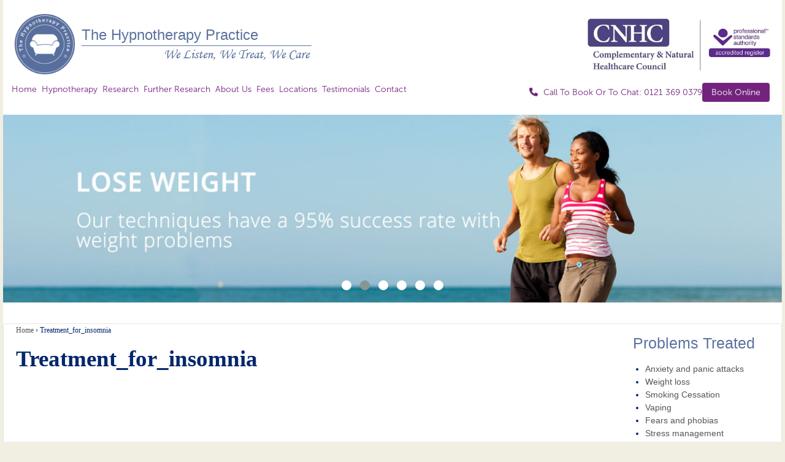

--- FILE ---
content_type: text/html; charset=UTF-8
request_url: https://www.curativehypnotherapy.org.uk/treatment_for_insomnia/
body_size: 12829
content:
	<!doctype html>
	<!--[if !IE]>
	<html class="no-js non-ie" lang="en-US"> <![endif]-->
	<!--[if IE 7 ]>
	<html class="no-js ie7" lang="en-US"> <![endif]-->
	<!--[if IE 8 ]>
	<html class="no-js ie8" lang="en-US"> <![endif]-->
	<!--[if IE 9 ]>
	<html class="no-js ie9" lang="en-US"> <![endif]-->
	<!--[if gt IE 9]><!-->
<html class="no-js" lang="en-US"> <!--<![endif]-->
<head>
    <meta charset="UTF-8"/>
    <meta name="viewport" content="width=device-width, initial-scale=1.0">
    <title>Treatment_for_insomnia - The Hypnotherapy Practice</title>
    <link rel="profile" href="http://gmpg.org/xfn/11"/>
    <link rel="pingback" href="https://www.curativehypnotherapy.org.uk/xmlrpc.php"/>
    <meta name='robots' content='index, follow, max-image-preview:large, max-snippet:-1, max-video-preview:-1' />

	<!-- This site is optimized with the Yoast SEO plugin v19.5.1 - https://yoast.com/wordpress/plugins/seo/ -->
	<link rel="canonical" href="https://www.curativehypnotherapy.org.uk/treatment_for_insomnia/" />
	<meta property="og:locale" content="en_US" />
	<meta property="og:type" content="article" />
	<meta property="og:title" content="Treatment_for_insomnia - The Hypnotherapy Practice" />
	<meta property="og:url" content="https://www.curativehypnotherapy.org.uk/treatment_for_insomnia/" />
	<meta property="og:site_name" content="The Hypnotherapy Practice" />
	<meta name="twitter:card" content="summary_large_image" />
	<script type="application/ld+json" class="yoast-schema-graph">{"@context":"https://schema.org","@graph":[{"@type":"WebPage","@id":"https://www.curativehypnotherapy.org.uk/treatment_for_insomnia/","url":"https://www.curativehypnotherapy.org.uk/treatment_for_insomnia/","name":"Treatment_for_insomnia - The Hypnotherapy Practice","isPartOf":{"@id":"https://www.curativehypnotherapy.org.uk/#website"},"datePublished":"2017-03-21T06:45:39+00:00","dateModified":"2017-03-21T06:45:39+00:00","breadcrumb":{"@id":"https://www.curativehypnotherapy.org.uk/treatment_for_insomnia/#breadcrumb"},"inLanguage":"en-US","potentialAction":[{"@type":"ReadAction","target":["https://www.curativehypnotherapy.org.uk/treatment_for_insomnia/"]}]},{"@type":"BreadcrumbList","@id":"https://www.curativehypnotherapy.org.uk/treatment_for_insomnia/#breadcrumb","itemListElement":[{"@type":"ListItem","position":1,"name":"Home","item":"https://www.curativehypnotherapy.org.uk/"},{"@type":"ListItem","position":2,"name":"Treatment_for_insomnia"}]},{"@type":"WebSite","@id":"https://www.curativehypnotherapy.org.uk/#website","url":"https://www.curativehypnotherapy.org.uk/","name":"The Hypnotherapy Practice","description":"We Listen, We Treat, We Care","potentialAction":[{"@type":"SearchAction","target":{"@type":"EntryPoint","urlTemplate":"https://www.curativehypnotherapy.org.uk/?s={search_term_string}"},"query-input":"required name=search_term_string"}],"inLanguage":"en-US"}]}</script>
	<!-- / Yoast SEO plugin. -->


<link rel='dns-prefetch' href='//cdnjs.cloudflare.com' />
<link rel="alternate" type="application/rss+xml" title="The Hypnotherapy Practice &raquo; Feed" href="https://www.curativehypnotherapy.org.uk/feed/" />
<link rel="alternate" type="application/rss+xml" title="The Hypnotherapy Practice &raquo; Comments Feed" href="https://www.curativehypnotherapy.org.uk/comments/feed/" />
<link rel='stylesheet' id='wp-block-library-css'  href='https://www.curativehypnotherapy.org.uk/wp-includes/css/dist/block-library/style.min.css?ver=6.0.11' type='text/css' media='all' />
<style id='global-styles-inline-css' type='text/css'>
body{--wp--preset--color--black: #000000;--wp--preset--color--cyan-bluish-gray: #abb8c3;--wp--preset--color--white: #ffffff;--wp--preset--color--pale-pink: #f78da7;--wp--preset--color--vivid-red: #cf2e2e;--wp--preset--color--luminous-vivid-orange: #ff6900;--wp--preset--color--luminous-vivid-amber: #fcb900;--wp--preset--color--light-green-cyan: #7bdcb5;--wp--preset--color--vivid-green-cyan: #00d084;--wp--preset--color--pale-cyan-blue: #8ed1fc;--wp--preset--color--vivid-cyan-blue: #0693e3;--wp--preset--color--vivid-purple: #9b51e0;--wp--preset--gradient--vivid-cyan-blue-to-vivid-purple: linear-gradient(135deg,rgba(6,147,227,1) 0%,rgb(155,81,224) 100%);--wp--preset--gradient--light-green-cyan-to-vivid-green-cyan: linear-gradient(135deg,rgb(122,220,180) 0%,rgb(0,208,130) 100%);--wp--preset--gradient--luminous-vivid-amber-to-luminous-vivid-orange: linear-gradient(135deg,rgba(252,185,0,1) 0%,rgba(255,105,0,1) 100%);--wp--preset--gradient--luminous-vivid-orange-to-vivid-red: linear-gradient(135deg,rgba(255,105,0,1) 0%,rgb(207,46,46) 100%);--wp--preset--gradient--very-light-gray-to-cyan-bluish-gray: linear-gradient(135deg,rgb(238,238,238) 0%,rgb(169,184,195) 100%);--wp--preset--gradient--cool-to-warm-spectrum: linear-gradient(135deg,rgb(74,234,220) 0%,rgb(151,120,209) 20%,rgb(207,42,186) 40%,rgb(238,44,130) 60%,rgb(251,105,98) 80%,rgb(254,248,76) 100%);--wp--preset--gradient--blush-light-purple: linear-gradient(135deg,rgb(255,206,236) 0%,rgb(152,150,240) 100%);--wp--preset--gradient--blush-bordeaux: linear-gradient(135deg,rgb(254,205,165) 0%,rgb(254,45,45) 50%,rgb(107,0,62) 100%);--wp--preset--gradient--luminous-dusk: linear-gradient(135deg,rgb(255,203,112) 0%,rgb(199,81,192) 50%,rgb(65,88,208) 100%);--wp--preset--gradient--pale-ocean: linear-gradient(135deg,rgb(255,245,203) 0%,rgb(182,227,212) 50%,rgb(51,167,181) 100%);--wp--preset--gradient--electric-grass: linear-gradient(135deg,rgb(202,248,128) 0%,rgb(113,206,126) 100%);--wp--preset--gradient--midnight: linear-gradient(135deg,rgb(2,3,129) 0%,rgb(40,116,252) 100%);--wp--preset--duotone--dark-grayscale: url('#wp-duotone-dark-grayscale');--wp--preset--duotone--grayscale: url('#wp-duotone-grayscale');--wp--preset--duotone--purple-yellow: url('#wp-duotone-purple-yellow');--wp--preset--duotone--blue-red: url('#wp-duotone-blue-red');--wp--preset--duotone--midnight: url('#wp-duotone-midnight');--wp--preset--duotone--magenta-yellow: url('#wp-duotone-magenta-yellow');--wp--preset--duotone--purple-green: url('#wp-duotone-purple-green');--wp--preset--duotone--blue-orange: url('#wp-duotone-blue-orange');--wp--preset--font-size--small: 13px;--wp--preset--font-size--medium: 20px;--wp--preset--font-size--large: 36px;--wp--preset--font-size--x-large: 42px;}.has-black-color{color: var(--wp--preset--color--black) !important;}.has-cyan-bluish-gray-color{color: var(--wp--preset--color--cyan-bluish-gray) !important;}.has-white-color{color: var(--wp--preset--color--white) !important;}.has-pale-pink-color{color: var(--wp--preset--color--pale-pink) !important;}.has-vivid-red-color{color: var(--wp--preset--color--vivid-red) !important;}.has-luminous-vivid-orange-color{color: var(--wp--preset--color--luminous-vivid-orange) !important;}.has-luminous-vivid-amber-color{color: var(--wp--preset--color--luminous-vivid-amber) !important;}.has-light-green-cyan-color{color: var(--wp--preset--color--light-green-cyan) !important;}.has-vivid-green-cyan-color{color: var(--wp--preset--color--vivid-green-cyan) !important;}.has-pale-cyan-blue-color{color: var(--wp--preset--color--pale-cyan-blue) !important;}.has-vivid-cyan-blue-color{color: var(--wp--preset--color--vivid-cyan-blue) !important;}.has-vivid-purple-color{color: var(--wp--preset--color--vivid-purple) !important;}.has-black-background-color{background-color: var(--wp--preset--color--black) !important;}.has-cyan-bluish-gray-background-color{background-color: var(--wp--preset--color--cyan-bluish-gray) !important;}.has-white-background-color{background-color: var(--wp--preset--color--white) !important;}.has-pale-pink-background-color{background-color: var(--wp--preset--color--pale-pink) !important;}.has-vivid-red-background-color{background-color: var(--wp--preset--color--vivid-red) !important;}.has-luminous-vivid-orange-background-color{background-color: var(--wp--preset--color--luminous-vivid-orange) !important;}.has-luminous-vivid-amber-background-color{background-color: var(--wp--preset--color--luminous-vivid-amber) !important;}.has-light-green-cyan-background-color{background-color: var(--wp--preset--color--light-green-cyan) !important;}.has-vivid-green-cyan-background-color{background-color: var(--wp--preset--color--vivid-green-cyan) !important;}.has-pale-cyan-blue-background-color{background-color: var(--wp--preset--color--pale-cyan-blue) !important;}.has-vivid-cyan-blue-background-color{background-color: var(--wp--preset--color--vivid-cyan-blue) !important;}.has-vivid-purple-background-color{background-color: var(--wp--preset--color--vivid-purple) !important;}.has-black-border-color{border-color: var(--wp--preset--color--black) !important;}.has-cyan-bluish-gray-border-color{border-color: var(--wp--preset--color--cyan-bluish-gray) !important;}.has-white-border-color{border-color: var(--wp--preset--color--white) !important;}.has-pale-pink-border-color{border-color: var(--wp--preset--color--pale-pink) !important;}.has-vivid-red-border-color{border-color: var(--wp--preset--color--vivid-red) !important;}.has-luminous-vivid-orange-border-color{border-color: var(--wp--preset--color--luminous-vivid-orange) !important;}.has-luminous-vivid-amber-border-color{border-color: var(--wp--preset--color--luminous-vivid-amber) !important;}.has-light-green-cyan-border-color{border-color: var(--wp--preset--color--light-green-cyan) !important;}.has-vivid-green-cyan-border-color{border-color: var(--wp--preset--color--vivid-green-cyan) !important;}.has-pale-cyan-blue-border-color{border-color: var(--wp--preset--color--pale-cyan-blue) !important;}.has-vivid-cyan-blue-border-color{border-color: var(--wp--preset--color--vivid-cyan-blue) !important;}.has-vivid-purple-border-color{border-color: var(--wp--preset--color--vivid-purple) !important;}.has-vivid-cyan-blue-to-vivid-purple-gradient-background{background: var(--wp--preset--gradient--vivid-cyan-blue-to-vivid-purple) !important;}.has-light-green-cyan-to-vivid-green-cyan-gradient-background{background: var(--wp--preset--gradient--light-green-cyan-to-vivid-green-cyan) !important;}.has-luminous-vivid-amber-to-luminous-vivid-orange-gradient-background{background: var(--wp--preset--gradient--luminous-vivid-amber-to-luminous-vivid-orange) !important;}.has-luminous-vivid-orange-to-vivid-red-gradient-background{background: var(--wp--preset--gradient--luminous-vivid-orange-to-vivid-red) !important;}.has-very-light-gray-to-cyan-bluish-gray-gradient-background{background: var(--wp--preset--gradient--very-light-gray-to-cyan-bluish-gray) !important;}.has-cool-to-warm-spectrum-gradient-background{background: var(--wp--preset--gradient--cool-to-warm-spectrum) !important;}.has-blush-light-purple-gradient-background{background: var(--wp--preset--gradient--blush-light-purple) !important;}.has-blush-bordeaux-gradient-background{background: var(--wp--preset--gradient--blush-bordeaux) !important;}.has-luminous-dusk-gradient-background{background: var(--wp--preset--gradient--luminous-dusk) !important;}.has-pale-ocean-gradient-background{background: var(--wp--preset--gradient--pale-ocean) !important;}.has-electric-grass-gradient-background{background: var(--wp--preset--gradient--electric-grass) !important;}.has-midnight-gradient-background{background: var(--wp--preset--gradient--midnight) !important;}.has-small-font-size{font-size: var(--wp--preset--font-size--small) !important;}.has-medium-font-size{font-size: var(--wp--preset--font-size--medium) !important;}.has-large-font-size{font-size: var(--wp--preset--font-size--large) !important;}.has-x-large-font-size{font-size: var(--wp--preset--font-size--x-large) !important;}
</style>
<link rel='stylesheet' id='contact-form-7-css'  href='https://www.curativehypnotherapy.org.uk/wp-content/plugins/contact-form-7/includes/css/styles.css?ver=5.6.1' type='text/css' media='all' />
<link rel='stylesheet' id='owl-carousel-css'  href='https://cdnjs.cloudflare.com/ajax/libs/OwlCarousel2/2.3.4/assets/owl.carousel.min.css?ver=6.0.11' type='text/css' media='all' />
<link rel='stylesheet' id='owl-theme-css'  href='https://cdnjs.cloudflare.com/ajax/libs/OwlCarousel2/2.3.4/assets/owl.theme.default.min.css?ver=6.0.11' type='text/css' media='all' />
<link rel='stylesheet' id='testimonial-rotator-style-css'  href='https://www.curativehypnotherapy.org.uk/wp-content/plugins/testimonial-rotator/testimonial-rotator-style.css?ver=6.0.11' type='text/css' media='all' />
<link rel='stylesheet' id='font-awesome-css'  href='https://www.curativehypnotherapy.org.uk/wp-content/plugins/types/vendor/toolset/toolset-common/res/lib/font-awesome/css/font-awesome.min.css?ver=4.7.0' type='text/css' media='screen' />
<link rel='stylesheet' id='responsive-style-css'  href='https://www.curativehypnotherapy.org.uk/wp-content/themes/responsive/core/css/style.css?ver=1.9.6.5' type='text/css' media='all' />
<link rel='stylesheet' id='responsive-media-queries-css'  href='https://www.curativehypnotherapy.org.uk/wp-content/themes/responsive/core/css/responsive.css?ver=1.9.6.5' type='text/css' media='all' />
<script type='text/javascript' src='https://www.curativehypnotherapy.org.uk/wp-includes/js/jquery/jquery.min.js?ver=3.6.0' id='jquery-core-js'></script>
<script type='text/javascript' src='https://www.curativehypnotherapy.org.uk/wp-includes/js/jquery/jquery-migrate.min.js?ver=3.3.2' id='jquery-migrate-js'></script>
<script type='text/javascript' src='https://www.curativehypnotherapy.org.uk/wp-content/plugins/testimonial-rotator/js/jquery.cycletwo.js?ver=6.0.11' id='cycletwo-js'></script>
<script type='text/javascript' src='https://www.curativehypnotherapy.org.uk/wp-content/plugins/testimonial-rotator/js/jquery.cycletwo.addons.js?ver=6.0.11' id='cycletwo-addons-js'></script>
<script type='text/javascript' src='https://www.curativehypnotherapy.org.uk/wp-content/themes/responsive/core/js/responsive-modernizr.min.js?ver=2.6.1' id='modernizr-js'></script>
<script type='text/javascript' id='ai-js-js-extra'>
/* <![CDATA[ */
var MyAjax = {"ajaxurl":"https:\/\/www.curativehypnotherapy.org.uk\/wp-admin\/admin-ajax.php","security":"d1f08844b2"};
/* ]]> */
</script>
<script type='text/javascript' src='https://www.curativehypnotherapy.org.uk/wp-content/plugins/advanced-iframe/js/ai.min.js?ver=1' id='ai-js-js'></script>
<link rel="https://api.w.org/" href="https://www.curativehypnotherapy.org.uk/wp-json/" /><link rel="alternate" type="application/json" href="https://www.curativehypnotherapy.org.uk/wp-json/wp/v2/pages/384" /><link rel="EditURI" type="application/rsd+xml" title="RSD" href="https://www.curativehypnotherapy.org.uk/xmlrpc.php?rsd" />
<link rel="wlwmanifest" type="application/wlwmanifest+xml" href="https://www.curativehypnotherapy.org.uk/wp-includes/wlwmanifest.xml" /> 
<meta name="generator" content="WordPress 6.0.11" />
<link rel='shortlink' href='https://www.curativehypnotherapy.org.uk/?p=384' />
<link rel="alternate" type="application/json+oembed" href="https://www.curativehypnotherapy.org.uk/wp-json/oembed/1.0/embed?url=https%3A%2F%2Fwww.curativehypnotherapy.org.uk%2Ftreatment_for_insomnia%2F" />
<link rel="alternate" type="text/xml+oembed" href="https://www.curativehypnotherapy.org.uk/wp-json/oembed/1.0/embed?url=https%3A%2F%2Fwww.curativehypnotherapy.org.uk%2Ftreatment_for_insomnia%2F&#038;format=xml" />
<!-- start Simple Custom CSS and JS -->
<!-- Google tag (gtag.js) -->
<script async src="https://www.googletagmanager.com/gtag/js?id=G-NH8JS4H10X"></script>
<script>
  window.dataLayer = window.dataLayer || [];
  function gtag(){dataLayer.push(arguments);}
  gtag('js', new Date());

  gtag('config', 'G-NH8JS4H10X');
</script><!-- end Simple Custom CSS and JS -->
<!-- start Simple Custom CSS and JS -->
<!-- Google Tag Manager -->
<script>(function(w,d,s,l,i){w[l]=w[l]||[];w[l].push({'gtm.start':
new Date().getTime(),event:'gtm.js'});var f=d.getElementsByTagName(s)[0],
j=d.createElement(s),dl=l!='dataLayer'?'&l='+l:'';j.async=true;j.src=
'https://www.googletagmanager.com/gtm.js?id='+i+dl;f.parentNode.insertBefore(j,f);
})(window,document,'script','dataLayer','GTM-WVLS886N');</script>
<!-- End Google Tag Manager -->


<!-- end Simple Custom CSS and JS -->
<!-- start Simple Custom CSS and JS -->
<style type="text/css">
@media only screen and (max-width: 1024px) and (min-width: 768px)  {
.appointment {
    position: absolute !important;
	padding: 5px 0px !important;
	right: 70px;
}
}

@media only screen and (min-width: 1600px) {

	.mobile-header-call {
	display: none;
	
	}
}


@media only screen and (max-width: 767px) {
	
#home_widget_1 h2 {
    color: #5c739f;
    font-family: "Open Sans", sans-serif;
    font-size: 22px;
    font-weight: normal;
    margin-top: 60px;
    padding: 5px 5px 5px 0;
}
	
	.owl-carousel .owl-item img {
    display: block;
    width: 100%;
    height: 250px !important;
}
	.owl-carousel {
    display: none;
    width: 100%;
    z-index: 1;
    margin-bottom: -100px !important;
}

	.main_menu_right.toofan_developer {
		display: none;
	}
	.mobile_btn_toofan_developer {
		margin-top: 15px;
	}
	.owl-theme .owl-nav.disabled + .owl-dots {
        margin-top: 70px;
    }
}



.main_menu_right.toofan_developer .appointment {
    display: flex;
    justify-content: flex-end;
    gap: 10px;
    margin-right: 20px;
    align-items: center;
}
.book_now_btn a, .toofan_developer_button a {
    display: block;
    background: #73237e;
    color: #fff;
    padding: 5px 15px !important;
    border-radius: 4px;
}
.book_now_btn a:hover, .toofan_developer_button a:hover {
    background: #5e2b90;
}
.mobile_btn_toofan_developer span.call_us a {
    background: #73237e;
    color: #fff !important;
    display: inline-block;
    margin-left: 5px;
    padding: 5px 15px;
    border-radius: 4px;
}
.mobile_btn_toofan_developer span.book_now a {
    background: #73237e;
    color: #fff !important;
    display: inline-block;
    margin-left: 10px;
    padding: 5px 15px;
    border-radius: 4px;
}
@media only screen and (max-width: 575px) {
	.mobile_btn_toofan_developer {
		margin-top: 0;
	}
	.js .main-nav #responsive_current_menu_item {
    margin-top: -7px;
}
	div#logo a img {
    margin-bottom: 10px;
}
	
}</style>
<!-- end Simple Custom CSS and JS -->
<!-- HFCM by 99 Robots - Snippet # 1: Google Analytics Tracking -->
<!-- Google tag (gtag.js) -->

<script async src="https://www.googletagmanager.com/gtag/js?id=G-H8WGZGCMW2">

</script>

<script>

  window.dataLayer = window.dataLayer || [];

  function gtag(){dataLayer.push(arguments);}

  gtag('js', new Date());

 

  gtag('config', 'G-H8WGZGCMW2');

</script>


<!-- /end HFCM by 99 Robots -->
<script type="text/javascript" src="//www.curativehypnotherapy.org.uk/?wordfence_syncAttackData=1770055963.1291" async></script><!-- We need this for debugging -->
<!-- Responsive 1.9.6.5 -->
<meta name="generator" content="Powered by Slider Revolution 6.5.12 - responsive, Mobile-Friendly Slider Plugin for WordPress with comfortable drag and drop interface." />
<script>function setREVStartSize(e){
			//window.requestAnimationFrame(function() {
				window.RSIW = window.RSIW===undefined ? window.innerWidth : window.RSIW;
				window.RSIH = window.RSIH===undefined ? window.innerHeight : window.RSIH;
				try {
					var pw = document.getElementById(e.c).parentNode.offsetWidth,
						newh;
					pw = pw===0 || isNaN(pw) ? window.RSIW : pw;
					e.tabw = e.tabw===undefined ? 0 : parseInt(e.tabw);
					e.thumbw = e.thumbw===undefined ? 0 : parseInt(e.thumbw);
					e.tabh = e.tabh===undefined ? 0 : parseInt(e.tabh);
					e.thumbh = e.thumbh===undefined ? 0 : parseInt(e.thumbh);
					e.tabhide = e.tabhide===undefined ? 0 : parseInt(e.tabhide);
					e.thumbhide = e.thumbhide===undefined ? 0 : parseInt(e.thumbhide);
					e.mh = e.mh===undefined || e.mh=="" || e.mh==="auto" ? 0 : parseInt(e.mh,0);
					if(e.layout==="fullscreen" || e.l==="fullscreen")
						newh = Math.max(e.mh,window.RSIH);
					else{
						e.gw = Array.isArray(e.gw) ? e.gw : [e.gw];
						for (var i in e.rl) if (e.gw[i]===undefined || e.gw[i]===0) e.gw[i] = e.gw[i-1];
						e.gh = e.el===undefined || e.el==="" || (Array.isArray(e.el) && e.el.length==0)? e.gh : e.el;
						e.gh = Array.isArray(e.gh) ? e.gh : [e.gh];
						for (var i in e.rl) if (e.gh[i]===undefined || e.gh[i]===0) e.gh[i] = e.gh[i-1];
											
						var nl = new Array(e.rl.length),
							ix = 0,
							sl;
						e.tabw = e.tabhide>=pw ? 0 : e.tabw;
						e.thumbw = e.thumbhide>=pw ? 0 : e.thumbw;
						e.tabh = e.tabhide>=pw ? 0 : e.tabh;
						e.thumbh = e.thumbhide>=pw ? 0 : e.thumbh;
						for (var i in e.rl) nl[i] = e.rl[i]<window.RSIW ? 0 : e.rl[i];
						sl = nl[0];
						for (var i in nl) if (sl>nl[i] && nl[i]>0) { sl = nl[i]; ix=i;}
						var m = pw>(e.gw[ix]+e.tabw+e.thumbw) ? 1 : (pw-(e.tabw+e.thumbw)) / (e.gw[ix]);
						newh =  (e.gh[ix] * m) + (e.tabh + e.thumbh);
					}
					var el = document.getElementById(e.c);
					if (el!==null && el) el.style.height = newh+"px";
					el = document.getElementById(e.c+"_wrapper");
					if (el!==null && el) {
						el.style.height = newh+"px";
						el.style.display = "block";
					}
				} catch(e){
					console.log("Failure at Presize of Slider:" + e)
				}
			//});
		  };</script>
    
    <!-- Global site tag (gtag.js) - Google Analytics -->
	<script async src="https://www.googletagmanager.com/gtag/js?id=UA-18323822-1"></script>
<script src="https://kit.fontawesome.com/ddf2a8dfe0.js" crossorigin="anonymous"></script>
	<link rel="stylesheet" href="https://cdnjs.cloudflare.com/ajax/libs/font-awesome/4.7.0/css/font-awesome.min.css">
    <script>
      window.dataLayer = window.dataLayer || [];
      function gtag(){dataLayer.push(arguments);}
      gtag('js', new Date());
    
      gtag('config', 'UA-18323822-1');
    </script>
	<style>
		@media(min-width:1025px) and (max-width:1100px){
			.menu a{font-size:12px;padding: 0 4px}
			.appointment{font-size:12px;}
		}
		@media(min-width:1101px) and (max-width:1200px){
			.menu a{font-size:13px;padding: 0 4px}
			.appointment{font-size:13px;}
		}
		@media(min-width:1201px) and (max-width:1300px){
			.menu a{font-size:14px;padding: 0 4px}
			.appointment{font-size:14px;}
		}
	/**
		Code for the laptop starts here 
		*/	
		.appointment{font-family: 'museo-sans-300' !important;}
		@media only screen   
and (min-device-width : 768px)   
			and (max-device-width : 1024px) {
				.mobile-header-call{
					display: none;
				}
		}
@media only screen   
and (min-width: 1030px)   
	and (max-width: 1366px) {
				.mobile-header-call{
					display: none;
				}		
		}
	/**
		Code for the laptop ends here 
		*/
/**Code for the desktop starts here**/		
@media only screen   
and (min-width: 1370px)  
and (max-width: 1605px)  
{ 
	.mobile-header-call{
					display: none;
				}
		}
/**Code for the desktop ends here**/				
      @media (max-width: 767px) {
		  .owl-carousel .owl-item img{height:200px !important;}
		  #home_widget_1 h2{margin-top:0px;}
		  #featured{height:200px;}
		  .owl-theme .owl-nav.disabled + .owl-dots{margin-top:10px;}
		  #rev_slider_1_1_wrapper{height: 160px !important;}
#rev_slider_1_1{height: 160px !important;}
		  .mobile-header-call{
	width: 80%;		  
	margin-top: -6.8%;
    top: 10%;
    /* z-index: 999999999999; */
    position: relative;
	padding-left: 2%;		  
		  }
		  .phone-text{
			  color: white !important;
		  }
		  .appointment{
			  padding-top: 10px;
			  color: black !important;
		  }
		  .main_menu_sec{
			  background: #596e9d !important;
		  }
		  .main-nav{
			  background: #596e9d !important;
		  }
        .logo {
          display: none;
        }
		  .logo_text1_location{
			  display: none;
		  }
		  .logo_text2{
			  display: none;
		  }
		  
		  .skip-container{
			  padding: 0rem;
		  }
		  .mob-logo{
			  height: 150px !important;
			  width: 150px !important;
		  }
		  .logo_right{
			  display: none;
		  }
		  .cnc-logo{
			  height: 100% !important;
			  width: 100% !important;
			  border: 3px solid #d9d7cc !important;
		  }
		  .header-slider{
			display: block;
		}
      }
		.header-slider{
			display: none;
		}
		.cnc-logo{
			  height: 0px ;
			  width: 0px ;
			border: 0px !important;	
		  }
		
		.main-nav {
			background: white !important;
    /*background: #596e9d !important;*/
}
		
		#responsive_current_menu_item{
			color: white !important;
		}
		
		/*.cnc-logo{
			  display: none;
		  }*/
    </style>
</head>
<body class="page-template-default page page-id-384" >
			<div id="container" class="hfeed">
						<div class="skip-container cf">
				<a class="skip-link screen-reader-text focusable" href="#main">&darr; Skip to Main Content</a>
			</div><!-- .skip-container -->
			<div id="header">
																				<div id="logo">
                	<a class="logo-img" href="https://www.curativehypnotherapy.org.uk/"><img class="mob-logo" src="https://www.curativehypnotherapy.org.uk/wp-content/uploads/2018/07/Logo_new.png" width="100" height="100" alt="The Hypnotherapy Practice"/></a>
                    					<div class="logo"> 
                	<div class="logo_text1">
                		The Hypnotherapy Practice
              		</div>
					<div class="border"></div>
					<div class="logo_text2">We Listen, We Treat, We Care</div>
				</div>
								                			</div>
        	<!-- end of #logo -->
								    
											<div class="logo_right">
					<div class="logonhsa">
						<img src="https://www.curativehypnotherapy.org.uk/wp-content/themes/responsive/core/images/logonhsta.jpg" alt="" width="300" height="300" />
					</div>
				</div>
        	
										</div>
        <!-- end of #header -->
			<div class="main_menu">
				<div class="main-nav"><ul id="menu-primary-menu" class="menu"><li id="menu-item-26" class="menu-item menu-item-type-custom menu-item-object-custom menu-item-home menu-item-26"><a href="http://www.curativehypnotherapy.org.uk">Home</a></li>
<li id="menu-item-19" class="menu-item menu-item-type-post_type menu-item-object-page menu-item-19"><a href="https://www.curativehypnotherapy.org.uk/curative-hypnotherapy/">Hypnotherapy</a></li>
<li id="menu-item-20" class="menu-item menu-item-type-post_type menu-item-object-page menu-item-20"><a href="https://www.curativehypnotherapy.org.uk/research/">Research</a></li>
<li id="menu-item-21" class="menu-item menu-item-type-post_type menu-item-object-page menu-item-21"><a href="https://www.curativehypnotherapy.org.uk/further-research/">Further Research</a></li>
<li id="menu-item-22" class="menu-item menu-item-type-post_type menu-item-object-page menu-item-22"><a href="https://www.curativehypnotherapy.org.uk/about-us/">About Us</a></li>
<li id="menu-item-23" class="menu-item menu-item-type-post_type menu-item-object-page menu-item-23"><a href="https://www.curativehypnotherapy.org.uk/appointments-and-fees/">Fees</a></li>
<li id="menu-item-351" class="menu-item menu-item-type-post_type menu-item-object-page menu-item-has-children menu-item-351"><a href="https://www.curativehypnotherapy.org.uk/clinic-locations/">Locations</a>
<ul class="sub-menu">
	<li id="menu-item-24" class="menu-item menu-item-type-post_type menu-item-object-page menu-item-24"><a href="https://www.curativehypnotherapy.org.uk/hypnotherapy-solihull/">Solihull</a></li>
	<li id="menu-item-403" class="menu-item menu-item-type-post_type menu-item-object-page menu-item-403"><a href="https://www.curativehypnotherapy.org.uk/hypnotherapy-stourbridge/">Stourbridge</a></li>
	<li id="menu-item-396" class="menu-item menu-item-type-post_type menu-item-object-page menu-item-396"><a href="https://www.curativehypnotherapy.org.uk/hypnotherapy-wolverhampton/">Wolverhampton</a></li>
</ul>
</li>
<li id="menu-item-185" class="menu-item menu-item-type-post_type menu-item-object-page menu-item-185"><a href="https://www.curativehypnotherapy.org.uk/testimonials/">Testimonials</a></li>
<li id="menu-item-25" class="menu-item menu-item-type-post_type menu-item-object-page menu-item-25"><a href="https://www.curativehypnotherapy.org.uk/contact-us/">Contact</a></li>
</ul></div>                <div class="main_menu_right toofan_developer">
            	<div class="appointment">
					<div>
						<i class="fa-solid fa-phone" style="padding-right:5px;"></i> <span><a href="tel:0121 369 0379" class="phone-text" style="color:inherit;">Call to Book or to Chat: 0121 369 0379</a></span>
					</div>
					<div class="book_now_btn">
		<a href="/online-booking">Book Online</a>
	</div>
	</div>
	
            </div>
<div class="mobile-header-call">
            	<div class="mobile_btn_toofan_developer">
					<span class="book_now"><a href="/online-booking">Book now</a></span>
					<span class="call_us"><a href="tel:0121 369 0379" style="color:inherit;"><i class="fa-solid fa-phone" style="padding-right:5px;"></i> Call us</a></span>
	</div>
            </div>
           	</div>
        <div class="main_menu_sec">
			        	
        	<!--<div class="main_menu_right">
            	<div class="appointment"><i class="fa-solid fa-phone" style="padding-right:5px;"></i>Call to book or to chat: <span><a href="tel:0121 369 0379" class="phone-text" style="color:inherit;">0121 369 0379</a></span></div>
            </div>-->

        </div>
	    
	        <div id="featured" class="grid col-940 c7">
            			    <div class="rso-slider owl-carousel owl-theme">
                    <div class="rso-slide-item">
                <picture>
                    <source media="(max-width:768px)" srcset="https://www.curativehypnotherapy.org.uk/wp-content/uploads/2025/12/banner_1_enhance_edit-2.png">
                    <img src="https://www.curativehypnotherapy.org.uk/wp-content/uploads/2025/11/banner_1.jpg" alt="" style="width:100%; height:auto;">
                </picture>
                            </div>
                    <div class="rso-slide-item">
                <picture>
                    <source media="(max-width:768px)" srcset="https://www.curativehypnotherapy.org.uk/wp-content/uploads/2025/12/banner_2_enhance_edit-2.png">
                    <img src="https://www.curativehypnotherapy.org.uk/wp-content/uploads/2025/11/banner_2.jpg" alt="" style="width:100%; height:auto;">
                </picture>
                            </div>
                    <div class="rso-slide-item">
                <picture>
                    <source media="(max-width:768px)" srcset="https://www.curativehypnotherapy.org.uk/wp-content/uploads/2025/12/banner_3_enhance_edit.png">
                    <img src="https://www.curativehypnotherapy.org.uk/wp-content/uploads/2025/11/banner_3.jpg" alt="" style="width:100%; height:auto;">
                </picture>
                            </div>
                    <div class="rso-slide-item">
                <picture>
                    <source media="(max-width:768px)" srcset="https://www.curativehypnotherapy.org.uk/wp-content/uploads/2025/12/banner_4_enhance_edit.png">
                    <img src="https://www.curativehypnotherapy.org.uk/wp-content/uploads/2025/11/banner_4.jpg" alt="" style="width:100%; height:auto;">
                </picture>
                            </div>
                    <div class="rso-slide-item">
                <picture>
                    <source media="(max-width:768px)" srcset="https://www.curativehypnotherapy.org.uk/wp-content/uploads/2025/12/banner_5_enhance_edit.png">
                    <img src="https://www.curativehypnotherapy.org.uk/wp-content/uploads/2025/11/banner_5.jpg" alt="" style="width:100%; height:auto;">
                </picture>
                            </div>
                    <div class="rso-slide-item">
                <picture>
                    <source media="(max-width:768px)" srcset="https://www.curativehypnotherapy.org.uk/wp-content/uploads/2025/12/banner_6_enhance_edit.png">
                    <img src="https://www.curativehypnotherapy.org.uk/wp-content/uploads/2025/11/banner_6.jpg" alt="" style="width:100%; height:auto;">
                </picture>
                            </div>
            </div>
    <style>
        .rso-slider .rso-slide-item { position: relative; }
        .rso-slider .owl-nav button {
            position: absolute;
            top: 45%;
            background: rgba(0,0,0,0.4);
            color: #fff !important;
            border: none;
            padding: 10px 15px;
            border-radius: 50%;
        }
        .rso-slider .owl-nav .owl-prev { left: 15px; }
        .rso-slider .owl-nav .owl-next { right: 15px; }
		.owl-dots{position: relative;top: -51px;}
		.owl-theme .owl-dots .owl-dot span{width:16px;height:16px;background: #fff;}
    </style>
            </div>
		<div class="header-slider">
            
			<!-- START Home Slider Old 1 REVOLUTION SLIDER 6.5.12 --><p class="rs-p-wp-fix"></p>
			<rs-module-wrap id="rev_slider_3_1_wrapper" data-source="gallery" style="visibility:hidden;background:transparent;padding:0;">
				<rs-module id="rev_slider_3_1" style="" data-version="6.5.12">
					<rs-slides>
						<rs-slide style="position: absolute;" data-key="rs-18" data-title="Slide" data-thumb="//www.curativehypnotherapy.org.uk/wp-content/uploads/2015/11/slide2-300x157-100x50.jpg" data-in="o:0;" data-out="a:false;">
							<img src="//www.curativehypnotherapy.org.uk/wp-content/plugins/revslider-xs/public/assets/assets/dummy.png" alt="" title="slide2" width="300" height="157" class="rev-slidebg tp-rs-img rs-lazyload" data-lazyload="//www.curativehypnotherapy.org.uk/wp-content/uploads/2015/11/slide2-300x157.jpg" data-no-retina>
<!---->						</rs-slide>
						<rs-slide style="position: absolute;" data-key="rs-23" data-title="Slide" data-thumb="//www.curativehypnotherapy.org.uk/wp-content/uploads/2016/06/lose-weight-1-100x50.jpg" data-in="o:0;" data-out="a:false;">
							<img src="//www.curativehypnotherapy.org.uk/wp-content/plugins/revslider-xs/public/assets/assets/dummy.png" alt="" title="Treatment_for_insomnia" class="rev-slidebg tp-rs-img rs-lazyload" data-lazyload="//www.curativehypnotherapy.org.uk/wp-content/uploads/2016/06/lose-weight-1.jpg" data-no-retina>
<!---->						</rs-slide>
						<rs-slide style="position: absolute;" data-key="rs-22" data-title="Slide" data-thumb="//www.curativehypnotherapy.org.uk/demo/wp-content/uploads/2016/06/fears-and-phobias-1.jpg" data-in="o:0;" data-out="a:false;">
							<img src="//www.curativehypnotherapy.org.uk/wp-content/plugins/revslider-xs/public/assets/assets/dummy.png" alt="" title="Treatment_for_insomnia" class="rev-slidebg tp-rs-img rs-lazyload" data-lazyload="//www.curativehypnotherapy.org.uk/demo/wp-content/uploads/2016/06/fears-and-phobias-1.jpg" data-no-retina>
<!---->						</rs-slide>
						<rs-slide style="position: absolute;" data-key="rs-21" data-title="Slide" data-thumb="//www.curativehypnotherapy.org.uk/wp-content/uploads/2016/06/beat-addiction-100x50.jpg" data-in="o:0;" data-out="a:false;">
							<img src="//www.curativehypnotherapy.org.uk/wp-content/plugins/revslider-xs/public/assets/assets/dummy.png" alt="" title="Treatment_for_insomnia" class="rev-slidebg tp-rs-img rs-lazyload" data-lazyload="//www.curativehypnotherapy.org.uk/wp-content/uploads/2016/06/beat-addiction.jpg" data-no-retina>
<!---->						</rs-slide>
						<rs-slide style="position: absolute;" data-key="rs-20" data-title="Slide" data-thumb="//www.curativehypnotherapy.org.uk/wp-content/uploads/2016/06/boost-confidence-100x50.jpg" data-in="o:0;" data-out="a:false;">
							<img src="//www.curativehypnotherapy.org.uk/wp-content/plugins/revslider-xs/public/assets/assets/dummy.png" alt="" title="Treatment_for_insomnia" class="rev-slidebg tp-rs-img rs-lazyload" data-lazyload="//www.curativehypnotherapy.org.uk/wp-content/uploads/2016/06/boost-confidence.jpg" data-no-retina>
<!---->						</rs-slide>
						<rs-slide style="position: absolute;" data-key="rs-19" data-title="Slide" data-thumb="//www.curativehypnotherapy.org.uk/wp-content/uploads/2016/06/we_treat_all_emotional-100x50.jpg" data-in="o:0;" data-out="a:false;">
							<img src="//www.curativehypnotherapy.org.uk/wp-content/plugins/revslider-xs/public/assets/assets/dummy.png" alt="" title="Treatment_for_insomnia" class="rev-slidebg tp-rs-img rs-lazyload" data-lazyload="//www.curativehypnotherapy.org.uk/wp-content/uploads/2016/06/we_treat_all_emotional.jpg" data-no-retina>
<!---->						</rs-slide>
						<rs-slide style="position: absolute;" data-key="rs-24" data-title="Slide" data-in="o:0;" data-out="a:false;">
							<img src="//www.curativehypnotherapy.org.uk/wp-content/plugins/revslider-xs/public/assets/assets/dummy.png" alt="Slide" title="Treatment_for_insomnia" class="rev-slidebg tp-rs-img rs-lazyload" data-lazyload="//www.curativehypnotherapy.org.uk/wp-content/plugins/revslider-xs/public/assets/assets/transparent.png" data-no-retina>
<!---->						</rs-slide>
					</rs-slides>
				</rs-module>
				<script>
					setREVStartSize({c: 'rev_slider_3_1',rl:[1240,1240,778,480],el:[322,322,960,720],gw:[1339,1339,778,480],gh:[322,322,960,720],type:'standard',justify:'',layout:'fullscreen',offsetContainer:'',offset:'',mh:"0"});if (window.RS_MODULES!==undefined && window.RS_MODULES.modules!==undefined && window.RS_MODULES.modules["revslider31"]!==undefined) {window.RS_MODULES.modules["revslider31"].once = false;window.revapi3 = undefined;if (window.RS_MODULES.checkMinimal!==undefined) window.RS_MODULES.checkMinimal()}
				</script>
			</rs-module-wrap>
			<!-- END REVOLUTION SLIDER -->
		</div>		
        
            <div id="wrapper" class="clearfix">
        
        
<div id="content" class="grid col-620">

			
			<div class="breadcrumb-list" xmlns:v="http://rdf.data-vocabulary.org/#"><span class="breadcrumb" typeof="v:Breadcrumb"><a rel="v:url" property="v:title" href="https://www.curativehypnotherapy.org.uk/">Home</a></span> <span class="chevron">&#8250;</span> <span class="breadcrumb-current">Treatment_for_insomnia</span></div>
						<div id="post-384" class="post-384 page type-page status-publish hentry">
				
				
	<h1 class="entry-title post-title">Treatment_for_insomnia</h1>


				<div class="post-entry">
														</div>
				<!-- end of .post-entry -->

				

<div class="post-edit"></div>
							</div><!-- end of #post-384 -->
			
						



			
		
</div><!-- end of #content -->


	<div id="widgets" class="sidebar grid col-300 fit">
		
		<div id="text-4" class="widget-wrapper widget_text"><div class="widget-title"><h3>Problems Treated</h3></div>			<div class="textwidget"><ul>

  <li><a href="http://www.curativehypnotherapy.org.uk/anxiety-and-panic-attacks/">Anxiety and panic attacks</a></li>

  <li><a href="http://www.curativehypnotherapy.org.uk/weight-loss-issues-treated/">Weight loss</a></li>

  <li><a href="http://www.curativehypnotherapy.org.uk/stop-smoking-treatment/">Smoking Cessation</a></li>

 <li><a href="https://www.curativehypnotherapy.org.uk/vaping/">Vaping</a></li>

  <li><a href="http://www.curativehypnotherapy.org.uk/phobia-cure/">Fears and phobias</a></li>

  <li><a href="http://www.curativehypnotherapy.org.uk/relieve-stress/">Stress management</a></li>

  <li><a href="http://www.curativehypnotherapy.org.uk/sports-performance/">Sports performance</a></li>

  <li><a href="http://www.curativehypnotherapy.org.uk/overcoming-obsessions/">Overcoming Obsessions</a></li>

  <li><a href="http://www.curativehypnotherapy.org.uk/overcome-depression/">Depression</a></li>

  <li><a href="http://www.curativehypnotherapy.org.uk/ibs-treatment/">IBS treatment</a></li>

  <li><a href="http://www.curativehypnotherapy.org.uk/overcoming-low-confidence/">Low confidence</a></li>

  <li><a href="http://www.curativehypnotherapy.org.uk/anger-management-treatment/">Anger Management</a></li>

  <li><a href="http://www.curativehypnotherapy.org.uk/relationship-issues/">Relationship problems</a></li>

  <li><a href="http://www.curativehypnotherapy.org.uk/treatment-for-insomnia/">Treatment for Insomnia</a></li>

  <li><a href="http://www.curativehypnotherapy.org.uk/overcome-addictions/">Overcome Addictions</a></li>

  <li><a href="http://www.curativehypnotherapy.org.uk/treatment-for-fatigue/">Treatment for Fatigue</a></li>

  <li><a href="http://www.curativehypnotherapy.org.uk/sexual-problems/">Sexual Problems</a></li>

  <li><a href="http://www.curativehypnotherapy.org.uk/treatment-for-migraines/">Treatment for Migraines</a></li>

  <li><a href="http://www.curativehypnotherapy.org.uk/the-complete-list-of-conditions-treated/">The Complete List of Conditions Treated</a></li>

  <li><a href="#">ME/CFS</a></li>

  <li><a href="http://www.curativehypnotherapy.org.uk/habits-hypnotherapy/">Habits</a></li>



</ul>

</div>
		</div><div id="testimonialrotatorwidget-2" class="widget-wrapper TestimonialRotatorWidget"><div class="widget-title"><h3>Testimonials</h3></div><div id="testimonial_rotator_widget_wrap_" class="testimonial_rotator_widget_wrap">
	<div id="testimonial_rotator_widget_" class="testimonial_rotator hreview-aggregate_widget cycletwo-slideshow format-rotator template-default" data-cycletwo-timeout="5000" data-cycletwo-speed="1000" data-cycletwo-pause-on-hover="true"  data-cycletwo-swipe="true" data-cycletwo-fx="" data-cycletwo-auto-height="calc" data-cycletwo-slides="> div.slide" >
<div class="slide slide1 testimonial_rotator_slide hreview itemreviewed item has-image cf-tr">
	<div class="testimonial_rotator_img img"><img width="150" height="150" src="https://www.curativehypnotherapy.org.uk/wp-content/uploads/2015/09/1-150x150.jpg" class="attachment-thumbnail size-thumbnail wp-post-image" alt="" loading="lazy" /></div>
	<div class="text testimonial_rotator_description">
	<h2 class="testimonial_rotator_slide_title">Debbie Jennings</h2>
<div class="testimonial_rotator_quote">
 “To date I have lost 22lb’s, have not felt the need to use food as a comforter once during this time and actually enjoy exercising…”  -Debbie Jennings.  <a class="read-more" href="https://www.curativehypnotherapy.org.uk/testimonials/debbie-jennings/">Read more...</a><!-- end of .read-more --><a class="read-more read-more-main" href="http://www.curativehypnotherapy.org.uk/testimonials/">Read more...</a></div>
	</div>
	<div class="testimonial_rotator_microdata">
	<div class="dtreviewed"> 2015-09-25T12:41:16+00:00</div>	<div class="reviewer"> 	<div class="fn"> </div><img width="150" height="150" src="https://www.curativehypnotherapy.org.uk/wp-content/uploads/2015/09/1-150x150.jpg" class="photo wp-post-image" alt="" loading="lazy" />	</div>	<div class="summary">  “To date I have lost 22lb’s, have not felt the need to use food as a comforter once during this time and actually enjoy exercising…”  -Debbie Jennings.  <a class="read-more" href="https://www.curativehypnotherapy.org.uk/testimonials/debbie-jennings/">Read more...</a><!-- end of .read-more --></div>	<div class="permalink"> https://www.curativehypnotherapy.org.uk/testimonials/debbie-jennings/</div>	</div> <!-- .testimonial_rotator_microdata -->
</div>
<div class="slide slide2 testimonial_rotator_slide hreview itemreviewed item has-image cf-tr">
	<div class="testimonial_rotator_img img"><img width="150" height="150" src="https://www.curativehypnotherapy.org.uk/wp-content/uploads/2015/09/9-150x150.jpg" class="attachment-thumbnail size-thumbnail wp-post-image" alt="" loading="lazy" /></div>
	<div class="text testimonial_rotator_description">
	<h2 class="testimonial_rotator_slide_title">Sue Strudley</h2>
<div class="testimonial_rotator_quote">
 “For many years I have suffered with lack of or disturbed sleep…this lead to me feeling consistently tired…(now)I fall asleep within minutes and wake up energised after a good 7-8 hours sleep ”-Sue Strudley.  <a class="read-more" href="https://www.curativehypnotherapy.org.uk/testimonials/sue-strudley/">Read more...</a><!-- end of .read-more --><a class="read-more read-more-main" href="http://www.curativehypnotherapy.org.uk/testimonials/">Read more...</a></div>
	</div>
	<div class="testimonial_rotator_microdata">
	<div class="dtreviewed"> 2015-09-25T13:29:36+00:00</div>	<div class="reviewer"> 	<div class="fn"> </div><img width="150" height="150" src="https://www.curativehypnotherapy.org.uk/wp-content/uploads/2015/09/9-150x150.jpg" class="photo wp-post-image" alt="" loading="lazy" />	</div>	<div class="summary">  “For many years I have suffered with lack of or disturbed sleep…this lead to me feeling consistently tired…(now)I fall asleep within minutes and wake up energised after a good 7-8 hours sleep ”-Sue Strudley.  <a class="read-more" href="https://www.curativehypnotherapy.org.uk/testimonials/sue-strudley/">Read more...</a><!-- end of .read-more --></div>	<div class="permalink"> https://www.curativehypnotherapy.org.uk/testimonials/sue-strudley/</div>	</div> <!-- .testimonial_rotator_microdata -->
</div>
<div class="slide slide3 testimonial_rotator_slide hreview itemreviewed item has-image cf-tr">
	<div class="testimonial_rotator_img img"><img width="150" height="150" src="https://www.curativehypnotherapy.org.uk/wp-content/uploads/2014/07/karlbaxter-150x150.png" class="attachment-thumbnail size-thumbnail wp-post-image" alt="" loading="lazy" /></div>
	<div class="text testimonial_rotator_description">
	<h2 class="testimonial_rotator_slide_title">Karl Baxter</h2>
<div class="testimonial_rotator_quote">
“…With a handful of sessions with David I saw a dramatic improvement in my outlook. I’ve no hesitation to recommend him for either smoking cessation or more deep rooted issues around mental wellbeing ” -Karl Baxter.  <a class="read-more" href="https://www.curativehypnotherapy.org.uk/testimonials/karl-baxter/">Read more...</a><!-- end of .read-more --><a class="read-more read-more-main" href="http://www.curativehypnotherapy.org.uk/testimonials/">Read more...</a></div>
	</div>
	<div class="testimonial_rotator_microdata">
	<div class="dtreviewed"> 2014-07-04T13:23:13+00:00</div>	<div class="reviewer"> 	<div class="fn"> </div><img width="150" height="150" src="https://www.curativehypnotherapy.org.uk/wp-content/uploads/2014/07/karlbaxter-150x150.png" class="photo wp-post-image" alt="" loading="lazy" />	</div>	<div class="summary"> “…With a handful of sessions with David I saw a dramatic improvement in my outlook. I’ve no hesitation to recommend him for either smoking cessation or more deep rooted issues around mental wellbeing ” -Karl Baxter.  <a class="read-more" href="https://www.curativehypnotherapy.org.uk/testimonials/karl-baxter/">Read more...</a><!-- end of .read-more --></div>	<div class="permalink"> https://www.curativehypnotherapy.org.uk/testimonials/karl-baxter/</div>	</div> <!-- .testimonial_rotator_microdata -->
</div>
<div class="slide slide4 testimonial_rotator_slide hreview itemreviewed item has-image cf-tr">
	<div class="testimonial_rotator_img img"><img width="150" height="150" src="https://www.curativehypnotherapy.org.uk/wp-content/uploads/2015/09/13-150x150.jpg" class="attachment-thumbnail size-thumbnail wp-post-image" alt="" loading="lazy" /></div>
	<div class="text testimonial_rotator_description">
	<h2 class="testimonial_rotator_slide_title">Kate Cooke</h2>
<div class="testimonial_rotator_quote">
 “I have got that control back, have stopped comfort eating and have even managed to lose weight (over Christmas too). I don't really feel like I'm depriving myself…”  -Kate Cooke.  <a class="read-more" href="https://www.curativehypnotherapy.org.uk/testimonials/kate-cooke/">Read more...</a><!-- end of .read-more --><a class="read-more read-more-main" href="http://www.curativehypnotherapy.org.uk/testimonials/">Read more...</a></div>
	</div>
	<div class="testimonial_rotator_microdata">
	<div class="dtreviewed"> 2015-09-25T13:40:51+00:00</div>	<div class="reviewer"> 	<div class="fn"> </div><img width="150" height="150" src="https://www.curativehypnotherapy.org.uk/wp-content/uploads/2015/09/13-150x150.jpg" class="photo wp-post-image" alt="" loading="lazy" />	</div>	<div class="summary">  “I have got that control back, have stopped comfort eating and have even managed to lose weight (over Christmas too). I don't really feel like I'm depriving myself…”  -Kate Cooke.  <a class="read-more" href="https://www.curativehypnotherapy.org.uk/testimonials/kate-cooke/">Read more...</a><!-- end of .read-more --></div>	<div class="permalink"> https://www.curativehypnotherapy.org.uk/testimonials/kate-cooke/</div>	</div> <!-- .testimonial_rotator_microdata -->
</div>
<div class="slide slide5 testimonial_rotator_slide hreview itemreviewed item has-image cf-tr">
	<div class="testimonial_rotator_img img"><img width="150" height="150" src="https://www.curativehypnotherapy.org.uk/wp-content/uploads/2015/09/12-150x150.png" class="attachment-thumbnail size-thumbnail wp-post-image" alt="" loading="lazy" /></div>
	<div class="text testimonial_rotator_description">
	<h2 class="testimonial_rotator_slide_title">Aren Deu</h2>
<div class="testimonial_rotator_quote">
“I have managed to curb my anxiety and have found a new lease of life… I have also managed to curb my binge eating habits…I am now in control of the important aspects of my life once again” -Aren Deu.  <a class="read-more" href="https://www.curativehypnotherapy.org.uk/testimonials/aren-deu/">Read more...</a><!-- end of .read-more --><a class="read-more read-more-main" href="http://www.curativehypnotherapy.org.uk/testimonials/">Read more...</a></div>
	</div>
	<div class="testimonial_rotator_microdata">
	<div class="dtreviewed"> 2015-09-25T13:38:12+00:00</div>	<div class="reviewer"> 	<div class="fn"> </div><img width="150" height="150" src="https://www.curativehypnotherapy.org.uk/wp-content/uploads/2015/09/12-150x150.png" class="photo wp-post-image" alt="" loading="lazy" />	</div>	<div class="summary"> “I have managed to curb my anxiety and have found a new lease of life… I have also managed to curb my binge eating habits…I am now in control of the important aspects of my life once again” -Aren Deu.  <a class="read-more" href="https://www.curativehypnotherapy.org.uk/testimonials/aren-deu/">Read more...</a><!-- end of .read-more --></div>	<div class="permalink"> https://www.curativehypnotherapy.org.uk/testimonials/aren-deu/</div>	</div> <!-- .testimonial_rotator_microdata -->
</div>
<div class="slide slide6 testimonial_rotator_slide hreview itemreviewed item has-image cf-tr">
	<div class="testimonial_rotator_img img"><img width="150" height="150" src="https://www.curativehypnotherapy.org.uk/wp-content/uploads/2015/09/6-150x150.png" class="attachment-thumbnail size-thumbnail wp-post-image" alt="" loading="lazy" /></div>
	<div class="text testimonial_rotator_description">
	<h2 class="testimonial_rotator_slide_title">Chloe Middleton</h2>
<div class="testimonial_rotator_quote">
 “….By the end of the third session I felt much better, more confident and was no longer feeling anxious…” -Chloe Middleton

.  <a class="read-more" href="https://www.curativehypnotherapy.org.uk/testimonials/chloe-middleton/">Read more...</a><!-- end of .read-more --><a class="read-more read-more-main" href="http://www.curativehypnotherapy.org.uk/testimonials/">Read more...</a></div>
	</div>
	<div class="testimonial_rotator_microdata">
	<div class="dtreviewed"> 2015-09-25T13:04:24+00:00</div>	<div class="reviewer"> 	<div class="fn"> </div><img width="150" height="150" src="https://www.curativehypnotherapy.org.uk/wp-content/uploads/2015/09/6-150x150.png" class="photo wp-post-image" alt="" loading="lazy" />	</div>	<div class="summary">  “….By the end of the third session I felt much better, more confident and was no longer feeling anxious…” -Chloe Middleton

.  <a class="read-more" href="https://www.curativehypnotherapy.org.uk/testimonials/chloe-middleton/">Read more...</a><!-- end of .read-more --></div>	<div class="permalink"> https://www.curativehypnotherapy.org.uk/testimonials/chloe-middleton/</div>	</div> <!-- .testimonial_rotator_microdata -->
</div>
<div class="slide slide7 testimonial_rotator_slide hreview itemreviewed item has-image cf-tr">
	<div class="testimonial_rotator_img img"><img width="150" height="150" src="https://www.curativehypnotherapy.org.uk/wp-content/uploads/2015/09/8-150x150.jpg" class="attachment-thumbnail size-thumbnail wp-post-image" alt="" loading="lazy" /></div>
	<div class="text testimonial_rotator_description">
	<h2 class="testimonial_rotator_slide_title">Louise Malley</h2>
<div class="testimonial_rotator_quote">
“…The hypnotherapy itself has taught me to relax with ease in stressful situations. I definitely recommend it to anyone who suffers with anxiety issues...”- Louise Malley.  <a class="read-more" href="https://www.curativehypnotherapy.org.uk/testimonials/louise-malley/">Read more...</a><!-- end of .read-more --><a class="read-more read-more-main" href="http://www.curativehypnotherapy.org.uk/testimonials/">Read more...</a></div>
	</div>
	<div class="testimonial_rotator_microdata">
	<div class="dtreviewed"> 2015-09-25T13:28:17+00:00</div>	<div class="reviewer"> 	<div class="fn"> </div><img width="150" height="150" src="https://www.curativehypnotherapy.org.uk/wp-content/uploads/2015/09/8-150x150.jpg" class="photo wp-post-image" alt="" loading="lazy" />	</div>	<div class="summary"> “…The hypnotherapy itself has taught me to relax with ease in stressful situations. I definitely recommend it to anyone who suffers with anxiety issues...”- Louise Malley.  <a class="read-more" href="https://www.curativehypnotherapy.org.uk/testimonials/louise-malley/">Read more...</a><!-- end of .read-more --></div>	<div class="permalink"> https://www.curativehypnotherapy.org.uk/testimonials/louise-malley/</div>	</div> <!-- .testimonial_rotator_microdata -->
</div>
<div class="slide slide8 testimonial_rotator_slide hreview itemreviewed item has-image cf-tr">
	<div class="testimonial_rotator_img img"><img width="150" height="150" src="https://www.curativehypnotherapy.org.uk/wp-content/uploads/2015/09/10-150x150.jpg" class="attachment-thumbnail size-thumbnail wp-post-image" alt="" loading="lazy" /></div>
	<div class="text testimonial_rotator_description">
	<h2 class="testimonial_rotator_slide_title">Pindi Kaur</h2>
<div class="testimonial_rotator_quote">
 “…I was suffering severe depression and anxiety for many years until June 2013 when I became very poorly …Having only 3 sessions for depression and anxiety I was a different person, I got my life back ”-Pindi Kaur.  <a class="read-more" href="https://www.curativehypnotherapy.org.uk/testimonials/pindi-kaur/">Read more...</a><!-- end of .read-more --><a class="read-more read-more-main" href="http://www.curativehypnotherapy.org.uk/testimonials/">Read more...</a></div>
	</div>
	<div class="testimonial_rotator_microdata">
	<div class="dtreviewed"> 2015-09-25T13:31:09+00:00</div>	<div class="reviewer"> 	<div class="fn"> </div><img width="150" height="150" src="https://www.curativehypnotherapy.org.uk/wp-content/uploads/2015/09/10-150x150.jpg" class="photo wp-post-image" alt="" loading="lazy" />	</div>	<div class="summary">  “…I was suffering severe depression and anxiety for many years until June 2013 when I became very poorly …Having only 3 sessions for depression and anxiety I was a different person, I got my life back ”-Pindi Kaur.  <a class="read-more" href="https://www.curativehypnotherapy.org.uk/testimonials/pindi-kaur/">Read more...</a><!-- end of .read-more --></div>	<div class="permalink"> https://www.curativehypnotherapy.org.uk/testimonials/pindi-kaur/</div>	</div> <!-- .testimonial_rotator_microdata -->
</div>
<div class="slide slide9 testimonial_rotator_slide hreview itemreviewed item has-image cf-tr">
	<div class="testimonial_rotator_img img"><img width="150" height="150" src="https://www.curativehypnotherapy.org.uk/wp-content/uploads/2015/09/3-150x150.jpg" class="attachment-thumbnail size-thumbnail wp-post-image" alt="" loading="lazy" srcset="https://www.curativehypnotherapy.org.uk/wp-content/uploads/2015/09/3-150x151.jpg 150w, https://www.curativehypnotherapy.org.uk/wp-content/uploads/2015/09/3-1014x1024.jpg 1014w, https://www.curativehypnotherapy.org.uk/wp-content/uploads/2015/09/3-100x100.jpg 100w, https://www.curativehypnotherapy.org.uk/wp-content/uploads/2015/09/3-200x201.jpg 200w, https://www.curativehypnotherapy.org.uk/wp-content/uploads/2015/09/3-300x302.jpg 300w, https://www.curativehypnotherapy.org.uk/wp-content/uploads/2015/09/3-450x454.jpg 450w, https://www.curativehypnotherapy.org.uk/wp-content/uploads/2015/09/3-600x605.jpg 600w, https://www.curativehypnotherapy.org.uk/wp-content/uploads/2015/09/3-900x908.jpg 900w, https://www.curativehypnotherapy.org.uk/wp-content/uploads/2015/09/3.jpg 1758w" sizes="(max-width: 150px) 100vw, 150px" /></div>
	<div class="text testimonial_rotator_description">
	<h2 class="testimonial_rotator_slide_title">Steve Rollinson</h2>
<div class="testimonial_rotator_quote">
 “….helped me in controlling my stress and anxiety….helped me control my anger and frustrations. I am sleeping so much better and longer and can face the daily problems head on ” -Steve Rollinson.  <a class="read-more" href="https://www.curativehypnotherapy.org.uk/testimonials/steve-rollinson/">Read more...</a><!-- end of .read-more --><a class="read-more read-more-main" href="http://www.curativehypnotherapy.org.uk/testimonials/">Read more...</a></div>
	</div>
	<div class="testimonial_rotator_microdata">
	<div class="dtreviewed"> 2015-09-25T12:50:27+00:00</div>	<div class="reviewer"> 	<div class="fn"> </div><img width="150" height="150" src="https://www.curativehypnotherapy.org.uk/wp-content/uploads/2015/09/3-150x150.jpg" class="photo wp-post-image" alt="" loading="lazy" srcset="https://www.curativehypnotherapy.org.uk/wp-content/uploads/2015/09/3-150x151.jpg 150w, https://www.curativehypnotherapy.org.uk/wp-content/uploads/2015/09/3-1014x1024.jpg 1014w, https://www.curativehypnotherapy.org.uk/wp-content/uploads/2015/09/3-100x100.jpg 100w, https://www.curativehypnotherapy.org.uk/wp-content/uploads/2015/09/3-200x201.jpg 200w, https://www.curativehypnotherapy.org.uk/wp-content/uploads/2015/09/3-300x302.jpg 300w, https://www.curativehypnotherapy.org.uk/wp-content/uploads/2015/09/3-450x454.jpg 450w, https://www.curativehypnotherapy.org.uk/wp-content/uploads/2015/09/3-600x605.jpg 600w, https://www.curativehypnotherapy.org.uk/wp-content/uploads/2015/09/3-900x908.jpg 900w, https://www.curativehypnotherapy.org.uk/wp-content/uploads/2015/09/3.jpg 1758w" sizes="(max-width: 150px) 100vw, 150px" />	</div>	<div class="summary">  “….helped me in controlling my stress and anxiety….helped me control my anger and frustrations. I am sleeping so much better and longer and can face the daily problems head on ” -Steve Rollinson.  <a class="read-more" href="https://www.curativehypnotherapy.org.uk/testimonials/steve-rollinson/">Read more...</a><!-- end of .read-more --></div>	<div class="permalink"> https://www.curativehypnotherapy.org.uk/testimonials/steve-rollinson/</div>	</div> <!-- .testimonial_rotator_microdata -->
</div>
<div class="slide slide10 testimonial_rotator_slide hreview itemreviewed item has-image cf-tr">
	<div class="testimonial_rotator_img img"><img width="150" height="150" src="https://www.curativehypnotherapy.org.uk/wp-content/uploads/2015/09/11-150x150.jpg" class="attachment-thumbnail size-thumbnail wp-post-image" alt="" loading="lazy" /></div>
	<div class="text testimonial_rotator_description">
	<h2 class="testimonial_rotator_slide_title">Linda Prince</h2>
<div class="testimonial_rotator_quote">
“I have suffered from a cat phobia… There were at least three hotel cats who I could almost say were quite cute and attractive. Without the treatment sessions this holiday would have been a bit of a nightmare”-Linda Prince  .  <a class="read-more" href="https://www.curativehypnotherapy.org.uk/testimonials/linda-prince/">Read more...</a><!-- end of .read-more --><a class="read-more read-more-main" href="http://www.curativehypnotherapy.org.uk/testimonials/">Read more...</a></div>
	</div>
	<div class="testimonial_rotator_microdata">
	<div class="dtreviewed"> 2015-09-25T13:34:15+00:00</div>	<div class="reviewer"> 	<div class="fn"> </div><img width="150" height="150" src="https://www.curativehypnotherapy.org.uk/wp-content/uploads/2015/09/11-150x150.jpg" class="photo wp-post-image" alt="" loading="lazy" />	</div>	<div class="summary"> “I have suffered from a cat phobia… There were at least three hotel cats who I could almost say were quite cute and attractive. Without the treatment sessions this holiday would have been a bit of a nightmare”-Linda Prince  .  <a class="read-more" href="https://www.curativehypnotherapy.org.uk/testimonials/linda-prince/">Read more...</a><!-- end of .read-more --></div>	<div class="permalink"> https://www.curativehypnotherapy.org.uk/testimonials/linda-prince/</div>	</div> <!-- .testimonial_rotator_microdata -->
</div>
<div class="slide slide11 testimonial_rotator_slide hreview itemreviewed item has-image cf-tr">
	<div class="testimonial_rotator_img img"><img width="150" height="150" src="https://www.curativehypnotherapy.org.uk/wp-content/uploads/2015/09/2-150x150.jpg" class="attachment-thumbnail size-thumbnail wp-post-image" alt="" loading="lazy" /></div>
	<div class="text testimonial_rotator_description">
	<h2 class="testimonial_rotator_slide_title">Mita Patel</h2>
<div class="testimonial_rotator_quote">
“…So many anxieties and thoughts were making life very difficult (to get through and even waking up each morning was a struggle itself). I wish I had known about the hypnotherapy clinic sooner it truly has changed my life…”  -Mita Patel.  <a class="read-more" href="https://www.curativehypnotherapy.org.uk/testimonials/mita-patel/">Read more...</a><!-- end of .read-more --><a class="read-more read-more-main" href="http://www.curativehypnotherapy.org.uk/testimonials/">Read more...</a></div>
	</div>
	<div class="testimonial_rotator_microdata">
	<div class="dtreviewed"> 2015-09-25T12:47:12+00:00</div>	<div class="reviewer"> 	<div class="fn"> </div><img width="150" height="150" src="https://www.curativehypnotherapy.org.uk/wp-content/uploads/2015/09/2-150x150.jpg" class="photo wp-post-image" alt="" loading="lazy" />	</div>	<div class="summary"> “…So many anxieties and thoughts were making life very difficult (to get through and even waking up each morning was a struggle itself). I wish I had known about the hypnotherapy clinic sooner it truly has changed my life…”  -Mita Patel.  <a class="read-more" href="https://www.curativehypnotherapy.org.uk/testimonials/mita-patel/">Read more...</a><!-- end of .read-more --></div>	<div class="permalink"> https://www.curativehypnotherapy.org.uk/testimonials/mita-patel/</div>	</div> <!-- .testimonial_rotator_microdata -->
</div>
<div class="slide slide12 testimonial_rotator_slide hreview itemreviewed item has-image cf-tr">
	<div class="testimonial_rotator_img img"><img width="150" height="150" src="https://www.curativehypnotherapy.org.uk/wp-content/uploads/2015/09/4-150x150.jpg" class="attachment-thumbnail size-thumbnail wp-post-image" alt="" loading="lazy" /></div>
	<div class="text testimonial_rotator_description">
	<h2 class="testimonial_rotator_slide_title">Pippa Dixon</h2>
<div class="testimonial_rotator_quote">
 “All my life and for as long as I can remember I have been petrified of dogs…(post treatment) … My friends and family cannot believe the change in me. The results are incredible, I now feel comfortable being with dogs, the picture is evidence! ” -Pippa Dixon.  <a class="read-more" href="https://www.curativehypnotherapy.org.uk/testimonials/pippa-dixon/">Read more...</a><!-- end of .read-more --><a class="read-more read-more-main" href="http://www.curativehypnotherapy.org.uk/testimonials/">Read more...</a></div>
	</div>
	<div class="testimonial_rotator_microdata">
	<div class="dtreviewed"> 2015-09-25T12:53:57+00:00</div>	<div class="reviewer"> 	<div class="fn"> </div><img width="150" height="150" src="https://www.curativehypnotherapy.org.uk/wp-content/uploads/2015/09/4-150x150.jpg" class="photo wp-post-image" alt="" loading="lazy" />	</div>	<div class="summary">  “All my life and for as long as I can remember I have been petrified of dogs…(post treatment) … My friends and family cannot believe the change in me. The results are incredible, I now feel comfortable being with dogs, the picture is evidence! ” -Pippa Dixon.  <a class="read-more" href="https://www.curativehypnotherapy.org.uk/testimonials/pippa-dixon/">Read more...</a><!-- end of .read-more --></div>	<div class="permalink"> https://www.curativehypnotherapy.org.uk/testimonials/pippa-dixon/</div>	</div> <!-- .testimonial_rotator_microdata -->
</div>
<div class="slide slide13 testimonial_rotator_slide hreview itemreviewed item has-image cf-tr">
	<div class="testimonial_rotator_img img"><img width="150" height="150" src="https://www.curativehypnotherapy.org.uk/wp-content/uploads/2015/09/7-150x150.jpg" class="attachment-thumbnail size-thumbnail wp-post-image" alt="" loading="lazy" /></div>
	<div class="text testimonial_rotator_description">
	<h2 class="testimonial_rotator_slide_title">Nicola Walker</h2>
<div class="testimonial_rotator_quote">
“I have suffered with IBS for over 10 years time…I felt I couldn’t control any aspect of my life …now I feel like I have complete control and can enjoy life again ”-Nicola Walker.  <a class="read-more" href="https://www.curativehypnotherapy.org.uk/testimonials/nicola-walker/">Read more...</a><!-- end of .read-more --><a class="read-more read-more-main" href="http://www.curativehypnotherapy.org.uk/testimonials/">Read more...</a></div>
	</div>
	<div class="testimonial_rotator_microdata">
	<div class="dtreviewed"> 2015-09-25T13:05:57+00:00</div>	<div class="reviewer"> 	<div class="fn"> </div><img width="150" height="150" src="https://www.curativehypnotherapy.org.uk/wp-content/uploads/2015/09/7-150x150.jpg" class="photo wp-post-image" alt="" loading="lazy" />	</div>	<div class="summary"> “I have suffered with IBS for over 10 years time…I felt I couldn’t control any aspect of my life …now I feel like I have complete control and can enjoy life again ”-Nicola Walker.  <a class="read-more" href="https://www.curativehypnotherapy.org.uk/testimonials/nicola-walker/">Read more...</a><!-- end of .read-more --></div>	<div class="permalink"> https://www.curativehypnotherapy.org.uk/testimonials/nicola-walker/</div>	</div> <!-- .testimonial_rotator_microdata -->
</div>
<div class="slide slide14 testimonial_rotator_slide hreview itemreviewed item has-image cf-tr">
	<div class="testimonial_rotator_img img"><img width="150" height="150" src="https://www.curativehypnotherapy.org.uk/wp-content/uploads/2015/09/5-150x150.jpg" class="attachment-thumbnail size-thumbnail wp-post-image" alt="" loading="lazy" /></div>
	<div class="text testimonial_rotator_description">
	<h2 class="testimonial_rotator_slide_title">Leigh-Anne Higgins</h2>
<div class="testimonial_rotator_quote">
 “Thank you for taking away that horrible black cloud that hung over me most days…the old Leigh-Anne seems to be back ”-Leigh-Anne Higgins.  <a class="read-more" href="https://www.curativehypnotherapy.org.uk/testimonials/leigh-anne-higgins/">Read more...</a><!-- end of .read-more --><a class="read-more read-more-main" href="http://www.curativehypnotherapy.org.uk/testimonials/">Read more...</a></div>
	</div>
	<div class="testimonial_rotator_microdata">
	<div class="dtreviewed"> 2015-09-25T12:56:41+00:00</div>	<div class="reviewer"> 	<div class="fn"> </div><img width="150" height="150" src="https://www.curativehypnotherapy.org.uk/wp-content/uploads/2015/09/5-150x150.jpg" class="photo wp-post-image" alt="" loading="lazy" />	</div>	<div class="summary">  “Thank you for taking away that horrible black cloud that hung over me most days…the old Leigh-Anne seems to be back ”-Leigh-Anne Higgins.  <a class="read-more" href="https://www.curativehypnotherapy.org.uk/testimonials/leigh-anne-higgins/">Read more...</a><!-- end of .read-more --></div>	<div class="permalink"> https://www.curativehypnotherapy.org.uk/testimonials/leigh-anne-higgins/</div>	</div> <!-- .testimonial_rotator_microdata -->
</div>
<div class="slide slide15 testimonial_rotator_slide hreview itemreviewed item has-image cf-tr">
	<div class="testimonial_rotator_img img"><img width="150" height="150" src="https://www.curativehypnotherapy.org.uk/wp-content/uploads/2016/08/122-150x150.png" class="attachment-thumbnail size-thumbnail wp-post-image" alt="" loading="lazy" /></div>
	<div class="text testimonial_rotator_description">
	<h2 class="testimonial_rotator_slide_title">Victoria cook</h2>
<div class="testimonial_rotator_quote">
“Hi David. Just got back from Australia and I had absolutely no problems at all on any of the flights. We had 6 flights over the last 3 weeks and all of them were hassle and stress free so thanks ever so much.” -Victoria cook.  <a class="read-more" href="https://www.curativehypnotherapy.org.uk/testimonials/victoria-cook/">Read more...</a><!-- end of .read-more --><a class="read-more read-more-main" href="http://www.curativehypnotherapy.org.uk/testimonials/">Read more...</a></div>
	</div>
	<div class="testimonial_rotator_microdata">
	<div class="dtreviewed"> 2016-08-19T13:36:07+00:00</div>	<div class="reviewer"> 	<div class="fn"> </div><img width="150" height="150" src="https://www.curativehypnotherapy.org.uk/wp-content/uploads/2016/08/122-150x150.png" class="photo wp-post-image" alt="" loading="lazy" />	</div>	<div class="summary"> “Hi David. Just got back from Australia and I had absolutely no problems at all on any of the flights. We had 6 flights over the last 3 weeks and all of them were hassle and stress free so thanks ever so much.” -Victoria cook.  <a class="read-more" href="https://www.curativehypnotherapy.org.uk/testimonials/victoria-cook/">Read more...</a><!-- end of .read-more --></div>	<div class="permalink"> https://www.curativehypnotherapy.org.uk/testimonials/victoria-cook/</div>	</div> <!-- .testimonial_rotator_microdata -->
</div>
</div> <!-- #testimonial_rotator_widget_ -->
</div><!-- .testimonial_rotator_widget_wrap -->

</div>        
        

			</div><!-- end of #widgets -->
</div><!-- end of #wrapper -->
<div id="footer" class="clearfix">
	
		<div class="footer_separator"></div>
	<div id="footer-wrapper" class="footer_beckground">
				<div class="grid col-940">
			
        		
			<div class="grid col-940 footer_text_lfet">
            	
            	<div class="footer_text">
                						<div class="footer-menu"><ul id="menu-primary-menu-1" class="footer-menu"><li class="menu-item menu-item-type-custom menu-item-object-custom menu-item-home menu-item-26"><a href="http://www.curativehypnotherapy.org.uk">Home</a></li>
<li class="menu-item menu-item-type-post_type menu-item-object-page menu-item-19"><a href="https://www.curativehypnotherapy.org.uk/curative-hypnotherapy/">Hypnotherapy</a></li>
<li class="menu-item menu-item-type-post_type menu-item-object-page menu-item-20"><a href="https://www.curativehypnotherapy.org.uk/research/">Research</a></li>
<li class="menu-item menu-item-type-post_type menu-item-object-page menu-item-21"><a href="https://www.curativehypnotherapy.org.uk/further-research/">Further Research</a></li>
<li class="menu-item menu-item-type-post_type menu-item-object-page menu-item-22"><a href="https://www.curativehypnotherapy.org.uk/about-us/">About Us</a></li>
<li class="menu-item menu-item-type-post_type menu-item-object-page menu-item-23"><a href="https://www.curativehypnotherapy.org.uk/appointments-and-fees/">Fees</a></li>
<li class="menu-item menu-item-type-post_type menu-item-object-page menu-item-has-children menu-item-351"><a href="https://www.curativehypnotherapy.org.uk/clinic-locations/">Locations</a>
<ul class="sub-menu">
	<li class="menu-item menu-item-type-post_type menu-item-object-page menu-item-24"><a href="https://www.curativehypnotherapy.org.uk/hypnotherapy-solihull/">Solihull</a></li>
	<li class="menu-item menu-item-type-post_type menu-item-object-page menu-item-403"><a href="https://www.curativehypnotherapy.org.uk/hypnotherapy-stourbridge/">Stourbridge</a></li>
	<li class="menu-item menu-item-type-post_type menu-item-object-page menu-item-396"><a href="https://www.curativehypnotherapy.org.uk/hypnotherapy-wolverhampton/">Wolverhampton</a></li>
</ul>
</li>
<li class="menu-item menu-item-type-post_type menu-item-object-page menu-item-185"><a href="https://www.curativehypnotherapy.org.uk/testimonials/">Testimonials</a></li>
<li class="menu-item menu-item-type-post_type menu-item-object-page menu-item-25"><a href="https://www.curativehypnotherapy.org.uk/contact-us/">Contact</a></li>
</ul></div>              	</div>
            </div>
            <div class="grid col-940 footer_text_bottom">
            	                <div class="footer_bottom_right">
					&copy; 2014-15 The Hypnotherapy Practice, all rights reserved.
                </div>
               <!-- Google+ &copy; 2006-2014 Harley Therapy&trade;- Psychotherapy & Counselling Harley Therapy Ltd. Registered office: 1-7 Harley Street, London, W1G 9QD.  Registered in England.  Company no. 6185936-->
			</div>
			<!-- end of col-540 -->
			<div class="grid fit footer_icon_right">
				<ul class="social-icons"></ul><!-- .social-icons -->			</div>
			<!-- end of col-380 fit -->
		</div>
		<!-- end of col-940 -->
						<!-- end of .copyright -->
				<!-- end .powered -->
	</div>
	<!-- end #footer-wrapper -->
	</div><!-- end #footer -->
</div><!-- end of #container -->

		<script>
			window.RS_MODULES = window.RS_MODULES || {};
			window.RS_MODULES.modules = window.RS_MODULES.modules || {};
			window.RS_MODULES.waiting = window.RS_MODULES.waiting || [];
			window.RS_MODULES.defered = true;
			window.RS_MODULES.moduleWaiting = window.RS_MODULES.moduleWaiting || {};
			window.RS_MODULES.type = 'compiled';
		</script>
		<link href="https://fonts.googleapis.com/css?family=Roboto:400&display=swap" rel="stylesheet" property="stylesheet" media="all" type="text/css" >

<script>
		if(typeof revslider_showDoubleJqueryError === "undefined") {function revslider_showDoubleJqueryError(sliderID) {console.log("You have some jquery.js library include that comes after the Slider Revolution files js inclusion.");console.log("To fix this, you can:");console.log("1. Set 'Module General Options' -> 'Advanced' -> 'jQuery & OutPut Filters' -> 'Put JS to Body' to on");console.log("2. Find the double jQuery.js inclusion and remove it");return "Double Included jQuery Library";}}
</script>
<link rel='stylesheet' id='rs-plugin-settings-css'  href='https://www.curativehypnotherapy.org.uk/wp-content/plugins/revslider-xs/public/assets/css/rs6.css?ver=6.5.12' type='text/css' media='all' />
<style id='rs-plugin-settings-inline-css' type='text/css'>
		#rev_slider_3_1_wrapper .hermes.tp-bullets{}#rev_slider_3_1_wrapper .hermes .tp-bullet{overflow:hidden;  border-radius:50%;  width:16px;  height:16px;  background-color:rgba(0,0,0,0);  box-shadow:inset 0 0 0 2px #ffffff;  -webkit-transition:background 0.3s ease;  transition:background 0.3s ease;  position:absolute}#rev_slider_3_1_wrapper .hermes .tp-bullet.rs-touchhover{background-color:rgba(0,0,0,0.21)}#rev_slider_3_1_wrapper .hermes .tp-bullet:after{content:' '; position:absolute; bottom:0; height:0; left:0; width:100%; background-color:#ffffff; box-shadow:0 0 1px #ffffff; -webkit-transition:height 0.3s ease; transition:height 0.3s ease}#rev_slider_3_1_wrapper .hermes .tp-bullet.selected:after{height:100%}
</style>
<script type='text/javascript' src='https://www.curativehypnotherapy.org.uk/wp-includes/js/dist/vendor/regenerator-runtime.min.js?ver=0.13.9' id='regenerator-runtime-js'></script>
<script type='text/javascript' src='https://www.curativehypnotherapy.org.uk/wp-includes/js/dist/vendor/wp-polyfill.min.js?ver=3.15.0' id='wp-polyfill-js'></script>
<script type='text/javascript' id='contact-form-7-js-extra'>
/* <![CDATA[ */
var wpcf7 = {"api":{"root":"https:\/\/www.curativehypnotherapy.org.uk\/wp-json\/","namespace":"contact-form-7\/v1"}};
/* ]]> */
</script>
<script type='text/javascript' src='https://www.curativehypnotherapy.org.uk/wp-content/plugins/contact-form-7/includes/js/index.js?ver=5.6.1' id='contact-form-7-js'></script>
<script type='text/javascript' src='https://cdnjs.cloudflare.com/ajax/libs/OwlCarousel2/2.3.4/owl.carousel.min.js?ver=6.0.11' id='owl-carousel-js'></script>
<script type='text/javascript' id='owl-carousel-js-after'>
        jQuery(document).ready(function($){
            $('.rso-slider').owlCarousel({
                items: 1,
                loop: true,
                autoplay: true,
                autoplayTimeout: 4000,
                autoplayHoverPause: true,
                nav: false,
                dots: true
            });
        });
    
</script>
<script type='text/javascript' src='https://www.curativehypnotherapy.org.uk/wp-content/plugins/revslider-xs/public/assets/js/rbtools.min.js?ver=6.5.12' defer async id='tp-tools-js'></script>
<script type='text/javascript' src='https://www.curativehypnotherapy.org.uk/wp-content/plugins/revslider-xs/public/assets/js/rs6.min.js?ver=6.5.12' defer async id='revmin-js'></script>
<script type='text/javascript' src='https://www.curativehypnotherapy.org.uk/wp-content/themes/responsive/core/js/responsive-scripts.min.js?ver=1.2.6' id='responsive-scripts-js'></script>
<script type='text/javascript' src='https://www.curativehypnotherapy.org.uk/wp-content/themes/responsive/core/js/jquery.placeholder.min.js?ver=2.0.7' id='jquery-placeholder-js'></script>
<script id="rs-initialisation-scripts">
		var	tpj = jQuery;

		var	revapi3;

		if(window.RS_MODULES === undefined) window.RS_MODULES = {};
		if(RS_MODULES.modules === undefined) RS_MODULES.modules = {};
		RS_MODULES.modules["revslider31"] = {once: RS_MODULES.modules["revslider31"]!==undefined ? RS_MODULES.modules["revslider31"].once : undefined, init:function() {
			window.revapi3 = window.revapi3===undefined || window.revapi3===null || window.revapi3.length===0  ? document.getElementById("rev_slider_3_1") : window.revapi3;
			if(window.revapi3 === null || window.revapi3 === undefined || window.revapi3.length==0) { window.revapi3initTry = window.revapi3initTry ===undefined ? 0 : window.revapi3initTry+1; if (window.revapi3initTry<20) requestAnimationFrame(function() {RS_MODULES.modules["revslider31"].init()}); return;}
			window.revapi3 = jQuery(window.revapi3);
			if(window.revapi3.revolution==undefined){ revslider_showDoubleJqueryError("rev_slider_3_1"); return;}
			revapi3.revolutionInit({
					revapi:"revapi3",
					DPR:"dpr",
					sliderLayout:"fullscreen",
					duration:4000,
					visibilityLevels:"1240,1240,778,480",
					gridwidth:"1339,1339,778,480",
					gridheight:"322,322,960,720",
					autoHeight:true,
					lazyType:"smart",
					spinner:"spinner0",
					perspective:600,
					perspectiveType:"local",
					editorheight:"322,768,960,720",
					responsiveLevels:"1240,1240,778,480",
					progressBar:{disableProgressBar:true},
					navigation: {
						keyboardNavigation:true,
						mouseScrollNavigation:false,
						wheelCallDelay:1000,
						onHoverStop:false,
						touch: {
							touchenabled:true,
							swipe_min_touches:50
						},
						bullets: {
							enable:true,
							tmp:"",
							style:"hermes",
							h_offset:20
						}
					},
					viewPort: {
						global:true,
						globalDist:"-200px",
						enable:false,
						visible_area:"20%"
					},
					fallbacks: {
						allowHTML5AutoPlayOnAndroid:true
					},
			});
			
		}} // End of RevInitScript

		if (window.RS_MODULES.checkMinimal!==undefined) { window.RS_MODULES.checkMinimal();};
	</script>
</body>
</html>

--- FILE ---
content_type: text/html; charset=UTF-8
request_url: https://www.curativehypnotherapy.org.uk/?wordfence_syncAttackData=1770055963.1291
body_size: 11644
content:
	<!doctype html>
	<!--[if !IE]>
	<html class="no-js non-ie" lang="en-US"> <![endif]-->
	<!--[if IE 7 ]>
	<html class="no-js ie7" lang="en-US"> <![endif]-->
	<!--[if IE 8 ]>
	<html class="no-js ie8" lang="en-US"> <![endif]-->
	<!--[if IE 9 ]>
	<html class="no-js ie9" lang="en-US"> <![endif]-->
	<!--[if gt IE 9]><!-->
<html class="no-js" lang="en-US"> <!--<![endif]-->
<head>
    <meta charset="UTF-8"/>
    <meta name="viewport" content="width=device-width, initial-scale=1.0">
    <title>The Hypnotherapy Practice</title>
    <link rel="profile" href="http://gmpg.org/xfn/11"/>
    <link rel="pingback" href="https://www.curativehypnotherapy.org.uk/xmlrpc.php"/>
    <meta name='robots' content='index, follow, max-image-preview:large, max-snippet:-1, max-video-preview:-1' />

	<!-- This site is optimized with the Yoast SEO plugin v19.5.1 - https://yoast.com/wordpress/plugins/seo/ -->
	<meta name="description" content="David Grinnell and Deborah Mills have over 20 years experience of hypnotherapy. We specialise in stress &amp; anxiety, fears &amp; phobias, weight loss &amp; addiction." />
	<link rel="canonical" href="https://www.curativehypnotherapy.org.uk/" />
	<meta property="og:locale" content="en_US" />
	<meta property="og:type" content="website" />
	<meta property="og:title" content="The Hypnotherapy Practice" />
	<meta property="og:description" content="David Grinnell and Deborah Mills have over 20 years experience of hypnotherapy. We specialise in stress &amp; anxiety, fears &amp; phobias, weight loss &amp; addiction." />
	<meta property="og:url" content="https://www.curativehypnotherapy.org.uk/" />
	<meta property="og:site_name" content="The Hypnotherapy Practice" />
	<meta property="article:modified_time" content="2025-05-21T13:59:31+00:00" />
	<meta property="og:image" content="https://www.curativehypnotherapy.org.uk/wp-content/uploads/2018/06/photo-1.jpg" />
	<meta name="twitter:card" content="summary_large_image" />
	<script type="application/ld+json" class="yoast-schema-graph">{"@context":"https://schema.org","@graph":[{"@type":"WebPage","@id":"https://www.curativehypnotherapy.org.uk/","url":"https://www.curativehypnotherapy.org.uk/","name":"The Hypnotherapy Practice","isPartOf":{"@id":"https://www.curativehypnotherapy.org.uk/#website"},"primaryImageOfPage":{"@id":"https://www.curativehypnotherapy.org.uk/#primaryimage"},"image":{"@id":"https://www.curativehypnotherapy.org.uk/#primaryimage"},"thumbnailUrl":"https://www.curativehypnotherapy.org.uk/wp-content/uploads/2018/06/photo-1.jpg","datePublished":"2015-11-06T16:35:04+00:00","dateModified":"2025-05-21T13:59:31+00:00","description":"David Grinnell and Deborah Mills have over 20 years experience of hypnotherapy. We specialise in stress & anxiety, fears & phobias, weight loss & addiction.","breadcrumb":{"@id":"https://www.curativehypnotherapy.org.uk/#breadcrumb"},"inLanguage":"en-US","potentialAction":[{"@type":"ReadAction","target":["https://www.curativehypnotherapy.org.uk/"]}]},{"@type":"ImageObject","inLanguage":"en-US","@id":"https://www.curativehypnotherapy.org.uk/#primaryimage","url":"https://www.curativehypnotherapy.org.uk/wp-content/uploads/2018/06/photo-1.jpg","contentUrl":"https://www.curativehypnotherapy.org.uk/wp-content/uploads/2018/06/photo-1.jpg","width":164,"height":200},{"@type":"BreadcrumbList","@id":"https://www.curativehypnotherapy.org.uk/#breadcrumb","itemListElement":[{"@type":"ListItem","position":1,"name":"Home"}]},{"@type":"WebSite","@id":"https://www.curativehypnotherapy.org.uk/#website","url":"https://www.curativehypnotherapy.org.uk/","name":"The Hypnotherapy Practice","description":"We Listen, We Treat, We Care","potentialAction":[{"@type":"SearchAction","target":{"@type":"EntryPoint","urlTemplate":"https://www.curativehypnotherapy.org.uk/?s={search_term_string}"},"query-input":"required name=search_term_string"}],"inLanguage":"en-US"}]}</script>
	<!-- / Yoast SEO plugin. -->


<link rel='dns-prefetch' href='//cdnjs.cloudflare.com' />
<link rel="alternate" type="application/rss+xml" title="The Hypnotherapy Practice &raquo; Feed" href="https://www.curativehypnotherapy.org.uk/feed/" />
<link rel="alternate" type="application/rss+xml" title="The Hypnotherapy Practice &raquo; Comments Feed" href="https://www.curativehypnotherapy.org.uk/comments/feed/" />
<link rel='stylesheet' id='wp-block-library-css'  href='https://www.curativehypnotherapy.org.uk/wp-includes/css/dist/block-library/style.min.css?ver=6.0.11' type='text/css' media='all' />
<style id='global-styles-inline-css' type='text/css'>
body{--wp--preset--color--black: #000000;--wp--preset--color--cyan-bluish-gray: #abb8c3;--wp--preset--color--white: #ffffff;--wp--preset--color--pale-pink: #f78da7;--wp--preset--color--vivid-red: #cf2e2e;--wp--preset--color--luminous-vivid-orange: #ff6900;--wp--preset--color--luminous-vivid-amber: #fcb900;--wp--preset--color--light-green-cyan: #7bdcb5;--wp--preset--color--vivid-green-cyan: #00d084;--wp--preset--color--pale-cyan-blue: #8ed1fc;--wp--preset--color--vivid-cyan-blue: #0693e3;--wp--preset--color--vivid-purple: #9b51e0;--wp--preset--gradient--vivid-cyan-blue-to-vivid-purple: linear-gradient(135deg,rgba(6,147,227,1) 0%,rgb(155,81,224) 100%);--wp--preset--gradient--light-green-cyan-to-vivid-green-cyan: linear-gradient(135deg,rgb(122,220,180) 0%,rgb(0,208,130) 100%);--wp--preset--gradient--luminous-vivid-amber-to-luminous-vivid-orange: linear-gradient(135deg,rgba(252,185,0,1) 0%,rgba(255,105,0,1) 100%);--wp--preset--gradient--luminous-vivid-orange-to-vivid-red: linear-gradient(135deg,rgba(255,105,0,1) 0%,rgb(207,46,46) 100%);--wp--preset--gradient--very-light-gray-to-cyan-bluish-gray: linear-gradient(135deg,rgb(238,238,238) 0%,rgb(169,184,195) 100%);--wp--preset--gradient--cool-to-warm-spectrum: linear-gradient(135deg,rgb(74,234,220) 0%,rgb(151,120,209) 20%,rgb(207,42,186) 40%,rgb(238,44,130) 60%,rgb(251,105,98) 80%,rgb(254,248,76) 100%);--wp--preset--gradient--blush-light-purple: linear-gradient(135deg,rgb(255,206,236) 0%,rgb(152,150,240) 100%);--wp--preset--gradient--blush-bordeaux: linear-gradient(135deg,rgb(254,205,165) 0%,rgb(254,45,45) 50%,rgb(107,0,62) 100%);--wp--preset--gradient--luminous-dusk: linear-gradient(135deg,rgb(255,203,112) 0%,rgb(199,81,192) 50%,rgb(65,88,208) 100%);--wp--preset--gradient--pale-ocean: linear-gradient(135deg,rgb(255,245,203) 0%,rgb(182,227,212) 50%,rgb(51,167,181) 100%);--wp--preset--gradient--electric-grass: linear-gradient(135deg,rgb(202,248,128) 0%,rgb(113,206,126) 100%);--wp--preset--gradient--midnight: linear-gradient(135deg,rgb(2,3,129) 0%,rgb(40,116,252) 100%);--wp--preset--duotone--dark-grayscale: url('#wp-duotone-dark-grayscale');--wp--preset--duotone--grayscale: url('#wp-duotone-grayscale');--wp--preset--duotone--purple-yellow: url('#wp-duotone-purple-yellow');--wp--preset--duotone--blue-red: url('#wp-duotone-blue-red');--wp--preset--duotone--midnight: url('#wp-duotone-midnight');--wp--preset--duotone--magenta-yellow: url('#wp-duotone-magenta-yellow');--wp--preset--duotone--purple-green: url('#wp-duotone-purple-green');--wp--preset--duotone--blue-orange: url('#wp-duotone-blue-orange');--wp--preset--font-size--small: 13px;--wp--preset--font-size--medium: 20px;--wp--preset--font-size--large: 36px;--wp--preset--font-size--x-large: 42px;}.has-black-color{color: var(--wp--preset--color--black) !important;}.has-cyan-bluish-gray-color{color: var(--wp--preset--color--cyan-bluish-gray) !important;}.has-white-color{color: var(--wp--preset--color--white) !important;}.has-pale-pink-color{color: var(--wp--preset--color--pale-pink) !important;}.has-vivid-red-color{color: var(--wp--preset--color--vivid-red) !important;}.has-luminous-vivid-orange-color{color: var(--wp--preset--color--luminous-vivid-orange) !important;}.has-luminous-vivid-amber-color{color: var(--wp--preset--color--luminous-vivid-amber) !important;}.has-light-green-cyan-color{color: var(--wp--preset--color--light-green-cyan) !important;}.has-vivid-green-cyan-color{color: var(--wp--preset--color--vivid-green-cyan) !important;}.has-pale-cyan-blue-color{color: var(--wp--preset--color--pale-cyan-blue) !important;}.has-vivid-cyan-blue-color{color: var(--wp--preset--color--vivid-cyan-blue) !important;}.has-vivid-purple-color{color: var(--wp--preset--color--vivid-purple) !important;}.has-black-background-color{background-color: var(--wp--preset--color--black) !important;}.has-cyan-bluish-gray-background-color{background-color: var(--wp--preset--color--cyan-bluish-gray) !important;}.has-white-background-color{background-color: var(--wp--preset--color--white) !important;}.has-pale-pink-background-color{background-color: var(--wp--preset--color--pale-pink) !important;}.has-vivid-red-background-color{background-color: var(--wp--preset--color--vivid-red) !important;}.has-luminous-vivid-orange-background-color{background-color: var(--wp--preset--color--luminous-vivid-orange) !important;}.has-luminous-vivid-amber-background-color{background-color: var(--wp--preset--color--luminous-vivid-amber) !important;}.has-light-green-cyan-background-color{background-color: var(--wp--preset--color--light-green-cyan) !important;}.has-vivid-green-cyan-background-color{background-color: var(--wp--preset--color--vivid-green-cyan) !important;}.has-pale-cyan-blue-background-color{background-color: var(--wp--preset--color--pale-cyan-blue) !important;}.has-vivid-cyan-blue-background-color{background-color: var(--wp--preset--color--vivid-cyan-blue) !important;}.has-vivid-purple-background-color{background-color: var(--wp--preset--color--vivid-purple) !important;}.has-black-border-color{border-color: var(--wp--preset--color--black) !important;}.has-cyan-bluish-gray-border-color{border-color: var(--wp--preset--color--cyan-bluish-gray) !important;}.has-white-border-color{border-color: var(--wp--preset--color--white) !important;}.has-pale-pink-border-color{border-color: var(--wp--preset--color--pale-pink) !important;}.has-vivid-red-border-color{border-color: var(--wp--preset--color--vivid-red) !important;}.has-luminous-vivid-orange-border-color{border-color: var(--wp--preset--color--luminous-vivid-orange) !important;}.has-luminous-vivid-amber-border-color{border-color: var(--wp--preset--color--luminous-vivid-amber) !important;}.has-light-green-cyan-border-color{border-color: var(--wp--preset--color--light-green-cyan) !important;}.has-vivid-green-cyan-border-color{border-color: var(--wp--preset--color--vivid-green-cyan) !important;}.has-pale-cyan-blue-border-color{border-color: var(--wp--preset--color--pale-cyan-blue) !important;}.has-vivid-cyan-blue-border-color{border-color: var(--wp--preset--color--vivid-cyan-blue) !important;}.has-vivid-purple-border-color{border-color: var(--wp--preset--color--vivid-purple) !important;}.has-vivid-cyan-blue-to-vivid-purple-gradient-background{background: var(--wp--preset--gradient--vivid-cyan-blue-to-vivid-purple) !important;}.has-light-green-cyan-to-vivid-green-cyan-gradient-background{background: var(--wp--preset--gradient--light-green-cyan-to-vivid-green-cyan) !important;}.has-luminous-vivid-amber-to-luminous-vivid-orange-gradient-background{background: var(--wp--preset--gradient--luminous-vivid-amber-to-luminous-vivid-orange) !important;}.has-luminous-vivid-orange-to-vivid-red-gradient-background{background: var(--wp--preset--gradient--luminous-vivid-orange-to-vivid-red) !important;}.has-very-light-gray-to-cyan-bluish-gray-gradient-background{background: var(--wp--preset--gradient--very-light-gray-to-cyan-bluish-gray) !important;}.has-cool-to-warm-spectrum-gradient-background{background: var(--wp--preset--gradient--cool-to-warm-spectrum) !important;}.has-blush-light-purple-gradient-background{background: var(--wp--preset--gradient--blush-light-purple) !important;}.has-blush-bordeaux-gradient-background{background: var(--wp--preset--gradient--blush-bordeaux) !important;}.has-luminous-dusk-gradient-background{background: var(--wp--preset--gradient--luminous-dusk) !important;}.has-pale-ocean-gradient-background{background: var(--wp--preset--gradient--pale-ocean) !important;}.has-electric-grass-gradient-background{background: var(--wp--preset--gradient--electric-grass) !important;}.has-midnight-gradient-background{background: var(--wp--preset--gradient--midnight) !important;}.has-small-font-size{font-size: var(--wp--preset--font-size--small) !important;}.has-medium-font-size{font-size: var(--wp--preset--font-size--medium) !important;}.has-large-font-size{font-size: var(--wp--preset--font-size--large) !important;}.has-x-large-font-size{font-size: var(--wp--preset--font-size--x-large) !important;}
</style>
<link rel='stylesheet' id='contact-form-7-css'  href='https://www.curativehypnotherapy.org.uk/wp-content/plugins/contact-form-7/includes/css/styles.css?ver=5.6.1' type='text/css' media='all' />
<link rel='stylesheet' id='owl-carousel-css'  href='https://cdnjs.cloudflare.com/ajax/libs/OwlCarousel2/2.3.4/assets/owl.carousel.min.css?ver=6.0.11' type='text/css' media='all' />
<link rel='stylesheet' id='owl-theme-css'  href='https://cdnjs.cloudflare.com/ajax/libs/OwlCarousel2/2.3.4/assets/owl.theme.default.min.css?ver=6.0.11' type='text/css' media='all' />
<link rel='stylesheet' id='testimonial-rotator-style-css'  href='https://www.curativehypnotherapy.org.uk/wp-content/plugins/testimonial-rotator/testimonial-rotator-style.css?ver=6.0.11' type='text/css' media='all' />
<link rel='stylesheet' id='font-awesome-css'  href='https://www.curativehypnotherapy.org.uk/wp-content/plugins/types/vendor/toolset/toolset-common/res/lib/font-awesome/css/font-awesome.min.css?ver=4.7.0' type='text/css' media='screen' />
<link rel='stylesheet' id='responsive-style-css'  href='https://www.curativehypnotherapy.org.uk/wp-content/themes/responsive/core/css/style.css?ver=1.9.6.5' type='text/css' media='all' />
<link rel='stylesheet' id='responsive-media-queries-css'  href='https://www.curativehypnotherapy.org.uk/wp-content/themes/responsive/core/css/responsive.css?ver=1.9.6.5' type='text/css' media='all' />
<script type='text/javascript' src='https://www.curativehypnotherapy.org.uk/wp-includes/js/jquery/jquery.min.js?ver=3.6.0' id='jquery-core-js'></script>
<script type='text/javascript' src='https://www.curativehypnotherapy.org.uk/wp-includes/js/jquery/jquery-migrate.min.js?ver=3.3.2' id='jquery-migrate-js'></script>
<script type='text/javascript' src='https://www.curativehypnotherapy.org.uk/wp-content/plugins/testimonial-rotator/js/jquery.cycletwo.js?ver=6.0.11' id='cycletwo-js'></script>
<script type='text/javascript' src='https://www.curativehypnotherapy.org.uk/wp-content/plugins/testimonial-rotator/js/jquery.cycletwo.addons.js?ver=6.0.11' id='cycletwo-addons-js'></script>
<script type='text/javascript' src='https://www.curativehypnotherapy.org.uk/wp-content/themes/responsive/core/js/responsive-modernizr.min.js?ver=2.6.1' id='modernizr-js'></script>
<script type='text/javascript' id='ai-js-js-extra'>
/* <![CDATA[ */
var MyAjax = {"ajaxurl":"https:\/\/www.curativehypnotherapy.org.uk\/wp-admin\/admin-ajax.php","security":"d1f08844b2"};
/* ]]> */
</script>
<script type='text/javascript' src='https://www.curativehypnotherapy.org.uk/wp-content/plugins/advanced-iframe/js/ai.min.js?ver=1' id='ai-js-js'></script>
<link rel="https://api.w.org/" href="https://www.curativehypnotherapy.org.uk/wp-json/" /><link rel="alternate" type="application/json" href="https://www.curativehypnotherapy.org.uk/wp-json/wp/v2/pages/136" /><link rel="EditURI" type="application/rsd+xml" title="RSD" href="https://www.curativehypnotherapy.org.uk/xmlrpc.php?rsd" />
<link rel="wlwmanifest" type="application/wlwmanifest+xml" href="https://www.curativehypnotherapy.org.uk/wp-includes/wlwmanifest.xml" /> 
<meta name="generator" content="WordPress 6.0.11" />
<link rel='shortlink' href='https://www.curativehypnotherapy.org.uk/' />
<link rel="alternate" type="application/json+oembed" href="https://www.curativehypnotherapy.org.uk/wp-json/oembed/1.0/embed?url=https%3A%2F%2Fwww.curativehypnotherapy.org.uk%2F" />
<link rel="alternate" type="text/xml+oembed" href="https://www.curativehypnotherapy.org.uk/wp-json/oembed/1.0/embed?url=https%3A%2F%2Fwww.curativehypnotherapy.org.uk%2F&#038;format=xml" />
<!-- start Simple Custom CSS and JS -->
<!-- Google tag (gtag.js) -->
<script async src="https://www.googletagmanager.com/gtag/js?id=G-NH8JS4H10X"></script>
<script>
  window.dataLayer = window.dataLayer || [];
  function gtag(){dataLayer.push(arguments);}
  gtag('js', new Date());

  gtag('config', 'G-NH8JS4H10X');
</script><!-- end Simple Custom CSS and JS -->
<!-- start Simple Custom CSS and JS -->
<!-- Google Tag Manager -->
<script>(function(w,d,s,l,i){w[l]=w[l]||[];w[l].push({'gtm.start':
new Date().getTime(),event:'gtm.js'});var f=d.getElementsByTagName(s)[0],
j=d.createElement(s),dl=l!='dataLayer'?'&l='+l:'';j.async=true;j.src=
'https://www.googletagmanager.com/gtm.js?id='+i+dl;f.parentNode.insertBefore(j,f);
})(window,document,'script','dataLayer','GTM-WVLS886N');</script>
<!-- End Google Tag Manager -->


<!-- end Simple Custom CSS and JS -->
<!-- start Simple Custom CSS and JS -->
<style type="text/css">
@media only screen and (max-width: 1024px) and (min-width: 768px)  {
.appointment {
    position: absolute !important;
	padding: 5px 0px !important;
	right: 70px;
}
}

@media only screen and (min-width: 1600px) {

	.mobile-header-call {
	display: none;
	
	}
}


@media only screen and (max-width: 767px) {
	
#home_widget_1 h2 {
    color: #5c739f;
    font-family: "Open Sans", sans-serif;
    font-size: 22px;
    font-weight: normal;
    margin-top: 60px;
    padding: 5px 5px 5px 0;
}
	
	.owl-carousel .owl-item img {
    display: block;
    width: 100%;
    height: 250px !important;
}
	.owl-carousel {
    display: none;
    width: 100%;
    z-index: 1;
    margin-bottom: -100px !important;
}

	.main_menu_right.toofan_developer {
		display: none;
	}
	.mobile_btn_toofan_developer {
		margin-top: 15px;
	}
	.owl-theme .owl-nav.disabled + .owl-dots {
        margin-top: 70px;
    }
}



.main_menu_right.toofan_developer .appointment {
    display: flex;
    justify-content: flex-end;
    gap: 10px;
    margin-right: 20px;
    align-items: center;
}
.book_now_btn a, .toofan_developer_button a {
    display: block;
    background: #73237e;
    color: #fff;
    padding: 5px 15px !important;
    border-radius: 4px;
}
.book_now_btn a:hover, .toofan_developer_button a:hover {
    background: #5e2b90;
}
.mobile_btn_toofan_developer span.call_us a {
    background: #73237e;
    color: #fff !important;
    display: inline-block;
    margin-left: 5px;
    padding: 5px 15px;
    border-radius: 4px;
}
.mobile_btn_toofan_developer span.book_now a {
    background: #73237e;
    color: #fff !important;
    display: inline-block;
    margin-left: 10px;
    padding: 5px 15px;
    border-radius: 4px;
}
@media only screen and (max-width: 575px) {
	.mobile_btn_toofan_developer {
		margin-top: 0;
	}
	.js .main-nav #responsive_current_menu_item {
    margin-top: -7px;
}
	div#logo a img {
    margin-bottom: 10px;
}
	
}</style>
<!-- end Simple Custom CSS and JS -->
<!-- HFCM by 99 Robots - Snippet # 1: Google Analytics Tracking -->
<!-- Google tag (gtag.js) -->

<script async src="https://www.googletagmanager.com/gtag/js?id=G-H8WGZGCMW2">

</script>

<script>

  window.dataLayer = window.dataLayer || [];

  function gtag(){dataLayer.push(arguments);}

  gtag('js', new Date());

 

  gtag('config', 'G-H8WGZGCMW2');

</script>


<!-- /end HFCM by 99 Robots -->
<script type="text/javascript" src="//www.curativehypnotherapy.org.uk/?wordfence_syncAttackData=1770055964.6772" async></script><!-- We need this for debugging -->
<!-- Responsive 1.9.6.5 -->
<meta name="generator" content="Powered by Slider Revolution 6.5.12 - responsive, Mobile-Friendly Slider Plugin for WordPress with comfortable drag and drop interface." />
<script>function setREVStartSize(e){
			//window.requestAnimationFrame(function() {
				window.RSIW = window.RSIW===undefined ? window.innerWidth : window.RSIW;
				window.RSIH = window.RSIH===undefined ? window.innerHeight : window.RSIH;
				try {
					var pw = document.getElementById(e.c).parentNode.offsetWidth,
						newh;
					pw = pw===0 || isNaN(pw) ? window.RSIW : pw;
					e.tabw = e.tabw===undefined ? 0 : parseInt(e.tabw);
					e.thumbw = e.thumbw===undefined ? 0 : parseInt(e.thumbw);
					e.tabh = e.tabh===undefined ? 0 : parseInt(e.tabh);
					e.thumbh = e.thumbh===undefined ? 0 : parseInt(e.thumbh);
					e.tabhide = e.tabhide===undefined ? 0 : parseInt(e.tabhide);
					e.thumbhide = e.thumbhide===undefined ? 0 : parseInt(e.thumbhide);
					e.mh = e.mh===undefined || e.mh=="" || e.mh==="auto" ? 0 : parseInt(e.mh,0);
					if(e.layout==="fullscreen" || e.l==="fullscreen")
						newh = Math.max(e.mh,window.RSIH);
					else{
						e.gw = Array.isArray(e.gw) ? e.gw : [e.gw];
						for (var i in e.rl) if (e.gw[i]===undefined || e.gw[i]===0) e.gw[i] = e.gw[i-1];
						e.gh = e.el===undefined || e.el==="" || (Array.isArray(e.el) && e.el.length==0)? e.gh : e.el;
						e.gh = Array.isArray(e.gh) ? e.gh : [e.gh];
						for (var i in e.rl) if (e.gh[i]===undefined || e.gh[i]===0) e.gh[i] = e.gh[i-1];
											
						var nl = new Array(e.rl.length),
							ix = 0,
							sl;
						e.tabw = e.tabhide>=pw ? 0 : e.tabw;
						e.thumbw = e.thumbhide>=pw ? 0 : e.thumbw;
						e.tabh = e.tabhide>=pw ? 0 : e.tabh;
						e.thumbh = e.thumbhide>=pw ? 0 : e.thumbh;
						for (var i in e.rl) nl[i] = e.rl[i]<window.RSIW ? 0 : e.rl[i];
						sl = nl[0];
						for (var i in nl) if (sl>nl[i] && nl[i]>0) { sl = nl[i]; ix=i;}
						var m = pw>(e.gw[ix]+e.tabw+e.thumbw) ? 1 : (pw-(e.tabw+e.thumbw)) / (e.gw[ix]);
						newh =  (e.gh[ix] * m) + (e.tabh + e.thumbh);
					}
					var el = document.getElementById(e.c);
					if (el!==null && el) el.style.height = newh+"px";
					el = document.getElementById(e.c+"_wrapper");
					if (el!==null && el) {
						el.style.height = newh+"px";
						el.style.display = "block";
					}
				} catch(e){
					console.log("Failure at Presize of Slider:" + e)
				}
			//});
		  };</script>
    
    <!-- Global site tag (gtag.js) - Google Analytics -->
	<script async src="https://www.googletagmanager.com/gtag/js?id=UA-18323822-1"></script>
<script src="https://kit.fontawesome.com/ddf2a8dfe0.js" crossorigin="anonymous"></script>
	<link rel="stylesheet" href="https://cdnjs.cloudflare.com/ajax/libs/font-awesome/4.7.0/css/font-awesome.min.css">
    <script>
      window.dataLayer = window.dataLayer || [];
      function gtag(){dataLayer.push(arguments);}
      gtag('js', new Date());
    
      gtag('config', 'UA-18323822-1');
    </script>
	<style>
		@media(min-width:1025px) and (max-width:1100px){
			.menu a{font-size:12px;padding: 0 4px}
			.appointment{font-size:12px;}
		}
		@media(min-width:1101px) and (max-width:1200px){
			.menu a{font-size:13px;padding: 0 4px}
			.appointment{font-size:13px;}
		}
		@media(min-width:1201px) and (max-width:1300px){
			.menu a{font-size:14px;padding: 0 4px}
			.appointment{font-size:14px;}
		}
	/**
		Code for the laptop starts here 
		*/	
		.appointment{font-family: 'museo-sans-300' !important;}
		@media only screen   
and (min-device-width : 768px)   
			and (max-device-width : 1024px) {
				.mobile-header-call{
					display: none;
				}
		}
@media only screen   
and (min-width: 1030px)   
	and (max-width: 1366px) {
				.mobile-header-call{
					display: none;
				}		
		}
	/**
		Code for the laptop ends here 
		*/
/**Code for the desktop starts here**/		
@media only screen   
and (min-width: 1370px)  
and (max-width: 1605px)  
{ 
	.mobile-header-call{
					display: none;
				}
		}
/**Code for the desktop ends here**/				
      @media (max-width: 767px) {
		  .owl-carousel .owl-item img{height:200px !important;}
		  #home_widget_1 h2{margin-top:0px;}
		  #featured{height:200px;}
		  .owl-theme .owl-nav.disabled + .owl-dots{margin-top:10px;}
		  #rev_slider_1_1_wrapper{height: 160px !important;}
#rev_slider_1_1{height: 160px !important;}
		  .mobile-header-call{
	width: 80%;		  
	margin-top: -6.8%;
    top: 10%;
    /* z-index: 999999999999; */
    position: relative;
	padding-left: 2%;		  
		  }
		  .phone-text{
			  color: white !important;
		  }
		  .appointment{
			  padding-top: 10px;
			  color: black !important;
		  }
		  .main_menu_sec{
			  background: #596e9d !important;
		  }
		  .main-nav{
			  background: #596e9d !important;
		  }
        .logo {
          display: none;
        }
		  .logo_text1_location{
			  display: none;
		  }
		  .logo_text2{
			  display: none;
		  }
		  
		  .skip-container{
			  padding: 0rem;
		  }
		  .mob-logo{
			  height: 150px !important;
			  width: 150px !important;
		  }
		  .logo_right{
			  display: none;
		  }
		  .cnc-logo{
			  height: 100% !important;
			  width: 100% !important;
			  border: 3px solid #d9d7cc !important;
		  }
		  .header-slider{
			display: block;
		}
      }
		.header-slider{
			display: none;
		}
		.cnc-logo{
			  height: 0px ;
			  width: 0px ;
			border: 0px !important;	
		  }
		
		.main-nav {
			background: white !important;
    /*background: #596e9d !important;*/
}
		
		#responsive_current_menu_item{
			color: white !important;
		}
		
		/*.cnc-logo{
			  display: none;
		  }*/
    </style>
</head>
<body class="home page-template-default page page-id-136 front-page" >
			<div id="container" class="hfeed">
						<div class="skip-container cf">
				<a class="skip-link screen-reader-text focusable" href="#main">&darr; Skip to Main Content</a>
			</div><!-- .skip-container -->
			<div id="header">
																				<div id="logo">
                	<a class="logo-img" href="https://www.curativehypnotherapy.org.uk/"><img class="mob-logo" src="https://www.curativehypnotherapy.org.uk/wp-content/uploads/2018/07/Logo_new.png" width="100" height="100" alt="The Hypnotherapy Practice"/></a>
                    					<div class="logo"> 
                	<div class="logo_text1">
                		The Hypnotherapy Practice
              		</div>
					<div class="border"></div>
					<div class="logo_text2">We Listen, We Treat, We Care</div>
				</div>
								                			</div>
        	<!-- end of #logo -->
								    
											<div class="logo_right">
					<div class="logonhsa">
						<img src="https://www.curativehypnotherapy.org.uk/wp-content/themes/responsive/core/images/logonhsta.jpg" alt="" width="300" height="300" />
					</div>
				</div>
        	
										</div>
        <!-- end of #header -->
			<div class="main_menu">
				<div class="main-nav"><ul id="menu-primary-menu" class="menu"><li id="menu-item-26" class="menu-item menu-item-type-custom menu-item-object-custom current-menu-item menu-item-home menu-item-26"><a href="http://www.curativehypnotherapy.org.uk">Home</a></li>
<li id="menu-item-19" class="menu-item menu-item-type-post_type menu-item-object-page menu-item-19"><a href="https://www.curativehypnotherapy.org.uk/curative-hypnotherapy/">Hypnotherapy</a></li>
<li id="menu-item-20" class="menu-item menu-item-type-post_type menu-item-object-page menu-item-20"><a href="https://www.curativehypnotherapy.org.uk/research/">Research</a></li>
<li id="menu-item-21" class="menu-item menu-item-type-post_type menu-item-object-page menu-item-21"><a href="https://www.curativehypnotherapy.org.uk/further-research/">Further Research</a></li>
<li id="menu-item-22" class="menu-item menu-item-type-post_type menu-item-object-page menu-item-22"><a href="https://www.curativehypnotherapy.org.uk/about-us/">About Us</a></li>
<li id="menu-item-23" class="menu-item menu-item-type-post_type menu-item-object-page menu-item-23"><a href="https://www.curativehypnotherapy.org.uk/appointments-and-fees/">Fees</a></li>
<li id="menu-item-351" class="menu-item menu-item-type-post_type menu-item-object-page menu-item-has-children menu-item-351"><a href="https://www.curativehypnotherapy.org.uk/clinic-locations/">Locations</a>
<ul class="sub-menu">
	<li id="menu-item-24" class="menu-item menu-item-type-post_type menu-item-object-page menu-item-24"><a href="https://www.curativehypnotherapy.org.uk/hypnotherapy-solihull/">Solihull</a></li>
	<li id="menu-item-403" class="menu-item menu-item-type-post_type menu-item-object-page menu-item-403"><a href="https://www.curativehypnotherapy.org.uk/hypnotherapy-stourbridge/">Stourbridge</a></li>
	<li id="menu-item-396" class="menu-item menu-item-type-post_type menu-item-object-page menu-item-396"><a href="https://www.curativehypnotherapy.org.uk/hypnotherapy-wolverhampton/">Wolverhampton</a></li>
</ul>
</li>
<li id="menu-item-185" class="menu-item menu-item-type-post_type menu-item-object-page menu-item-185"><a href="https://www.curativehypnotherapy.org.uk/testimonials/">Testimonials</a></li>
<li id="menu-item-25" class="menu-item menu-item-type-post_type menu-item-object-page menu-item-25"><a href="https://www.curativehypnotherapy.org.uk/contact-us/">Contact</a></li>
</ul></div>                <div class="main_menu_right toofan_developer">
            	<div class="appointment">
					<div>
						<i class="fa-solid fa-phone" style="padding-right:5px;"></i> <span><a href="tel:0121 369 0379" class="phone-text" style="color:inherit;">Call to Book or to Chat: 0121 369 0379</a></span>
					</div>
					<div class="book_now_btn">
		<a href="/online-booking">Book Online</a>
	</div>
	</div>
	
            </div>
<div class="mobile-header-call">
            	<div class="mobile_btn_toofan_developer">
					<span class="book_now"><a href="/online-booking">Book now</a></span>
					<span class="call_us"><a href="tel:0121 369 0379" style="color:inherit;"><i class="fa-solid fa-phone" style="padding-right:5px;"></i> Call us</a></span>
	</div>
            </div>
           	</div>
        <div class="main_menu_sec">
			        	
        	<!--<div class="main_menu_right">
            	<div class="appointment"><i class="fa-solid fa-phone" style="padding-right:5px;"></i>Call to book or to chat: <span><a href="tel:0121 369 0379" class="phone-text" style="color:inherit;">0121 369 0379</a></span></div>
            </div>-->

        </div>
	    
	    
            <div id="wrapper" class="clearfix">
        
        
	<div id="featured" class="grid col-940 777">
		
            <div class="rso-slider owl-carousel owl-theme">
                    <div class="rso-slide-item">
                <picture>
                    <source media="(max-width:768px)" srcset="https://www.curativehypnotherapy.org.uk/wp-content/uploads/2025/12/banner_1_enhance_edit-2.png">
                    <img src="https://www.curativehypnotherapy.org.uk/wp-content/uploads/2025/11/banner_1.jpg" alt="" style="width:100%; height:auto;">
                </picture>
                            </div>
                    <div class="rso-slide-item">
                <picture>
                    <source media="(max-width:768px)" srcset="https://www.curativehypnotherapy.org.uk/wp-content/uploads/2025/12/banner_2_enhance_edit-2.png">
                    <img src="https://www.curativehypnotherapy.org.uk/wp-content/uploads/2025/11/banner_2.jpg" alt="" style="width:100%; height:auto;">
                </picture>
                            </div>
                    <div class="rso-slide-item">
                <picture>
                    <source media="(max-width:768px)" srcset="https://www.curativehypnotherapy.org.uk/wp-content/uploads/2025/12/banner_3_enhance_edit.png">
                    <img src="https://www.curativehypnotherapy.org.uk/wp-content/uploads/2025/11/banner_3.jpg" alt="" style="width:100%; height:auto;">
                </picture>
                            </div>
                    <div class="rso-slide-item">
                <picture>
                    <source media="(max-width:768px)" srcset="https://www.curativehypnotherapy.org.uk/wp-content/uploads/2025/12/banner_4_enhance_edit.png">
                    <img src="https://www.curativehypnotherapy.org.uk/wp-content/uploads/2025/11/banner_4.jpg" alt="" style="width:100%; height:auto;">
                </picture>
                            </div>
                    <div class="rso-slide-item">
                <picture>
                    <source media="(max-width:768px)" srcset="https://www.curativehypnotherapy.org.uk/wp-content/uploads/2025/12/banner_5_enhance_edit.png">
                    <img src="https://www.curativehypnotherapy.org.uk/wp-content/uploads/2025/11/banner_5.jpg" alt="" style="width:100%; height:auto;">
                </picture>
                            </div>
                    <div class="rso-slide-item">
                <picture>
                    <source media="(max-width:768px)" srcset="https://www.curativehypnotherapy.org.uk/wp-content/uploads/2025/12/banner_6_enhance_edit.png">
                    <img src="https://www.curativehypnotherapy.org.uk/wp-content/uploads/2025/11/banner_6.jpg" alt="" style="width:100%; height:auto;">
                </picture>
                            </div>
            </div>
    <style>
        .rso-slider .rso-slide-item { position: relative; }
        .rso-slider .owl-nav button {
            position: absolute;
            top: 45%;
            background: rgba(0,0,0,0.4);
            color: #fff !important;
            border: none;
            padding: 10px 15px;
            border-radius: 50%;
        }
        .rso-slider .owl-nav .owl-prev { left: 15px; }
        .rso-slider .owl-nav .owl-next { right: 15px; }
		.owl-dots{position: relative;top: -51px;}
		.owl-theme .owl-dots .owl-dot span{width:16px;height:16px;background: #fff;}
    </style>
    				<!-- end of #featured-image -->

	</div><!-- end of #featured -->

		<div id="widgets" class="home-widgets">
		<div id="home_widget_1" class="grid col-460">
			
				<div class="widget-wrapper">
											<h2 class="heading">Welcome to The Hypnotherapy Practice</h2>
							<div class="textwidget"><p>A warm welcome from David Grinnell and Deborah Mills. We are Senior Registered Clinical Hypnotherapists with over 40 years experience of hypnotherapy between us. We are expert in the treatment of stress &amp; anxiety, fears &amp; phobias, weight loss, unwanted habits and more, see our Problems Treated section. Our success rates vary between 92 and 97% dependant on the condition treated.</p>
<p><img class="size-full wp-image-70 alignleft" src="https://www.curativehypnotherapy.org.uk/wp-content/uploads/2018/06/photo-1.jpg" alt="photo1" width="154" height="154" /> <img loading="lazy" class="size-full wp-image-71 " src="https://www.curativehypnotherapy.org.uk/wp-content/uploads/2018/06/deb_photo.jpg" alt="photo2" width="154" height="154" /></p>
<p style="text-align: left;">At The Hypnotherapy Practice we use the advanced techniques of analytical and curative hypnotherapy. These more advanced techniques are distinguishable from other forms of hypnotherapy in that they achieve a permanent resolution to a patient’s condition by treating the root cause of the problem.</p>
<p style="text-align: left;">We are registered with a Professional Standards Authority accredited register (CNHC) for NHS treatment, GP referral required.</p>
<p style="text-align: left;">For more information about our therapists please click <a href="https://www.curativehypnotherapy.org.uk/about-us/">about us</a>.</p>
 </div>
						  
				</div><!-- end of .widget-wrapper -->
					</div>
		<!-- end of .col-300 -->

		<div id="home_widget_2" class="grid col-220 navigation_left">
        	<div class="navigation_right">
				            

			<div id="text-3" class="widget-wrapper widget_text"><div id="widget-title-two" class="widget-title-home"><h3>Problems Treated</h3></div>			<div class="textwidget"><ul>

  <li><a href="http://www.curativehypnotherapy.org.uk/anxiety-and-panic-attacks/">Anxiety and panic attacks</a></li>

  <li><a href="http://www.curativehypnotherapy.org.uk/weight-loss-issues-treated/">Weight loss</a></li>

  <li><a href="http://www.curativehypnotherapy.org.uk/phobia-cure/">Fears and phobias</a></li>

  <li><a href="http://www.curativehypnotherapy.org.uk/relieve-stress/">Stress management</a></li>

  <li><a href="http://www.curativehypnotherapy.org.uk/smoking-cessation/">Smoking Cessation</a></li>

 <li><a href="https://www.curativehypnotherapy.org.uk/vaping/">Vaping</a></li>

  <li><a href="http://www.curativehypnotherapy.org.uk/overcoming-obsessions/">Overcoming Obsessions</a></li>

  <li><a href="#">ME/CFS</a></li>

  <li><a href="http://www.curativehypnotherapy.org.uk/habits-hypnotherapy/">Unwanted Habits</a></li>

  <li><a href="http://www.curativehypnotherapy.org.uk/overcome-depression/">Depression</a></li>

  <li><a href="http://www.curativehypnotherapy.org.uk/ibs-treatment/">IBS treatment</a></li>

  <li><a href="http://www.curativehypnotherapy.org.uk/overcoming-low-confidence/">Low confidence</a></li>

  <li><a href="http://www.curativehypnotherapy.org.uk/anger-management-treatment/">Anger Management</a></li>

  <li><a href="http://www.curativehypnotherapy.org.uk/relationship-issues/">Relationship problems</a></li>

  <li><a href="http://www.curativehypnotherapy.org.uk/treatment-for-insomnia/">Treatment for Insomnia</a></li>

  <li><a href="http://www.curativehypnotherapy.org.uk/overcome-addictions/">Overcome Addictions</a></li>

  <li><a href="http://www.curativehypnotherapy.org.uk/demo/treatment-for-fatigue/">Treatment for Fatigue</a></li>

  <li><a href="http://www.curativehypnotherapy.org.uk/sports-performance/">Sports performance</a></li>

  <li><a href="http://www.curativehypnotherapy.org.uk/sexual-problems/">Sexual Problems</a></li>

  <li><a href="http://www.curativehypnotherapy.org.uk/treatment-for-migraines/">Treatment for Migraines</a></li>

  <li><a href="http://www.curativehypnotherapy.org.uk/the-complete-list-of-conditions-treated/">The Complete List of Conditions Treated</a></li>

</ul>

</div>
		</div>
			            </div>
		</div>
		<!-- end of .col-300 -->

		<div id="home_widget_3" class="grid col-220 fit">
			
			<div id="testimonialrotatorwidget-3" class="widget-wrapper TestimonialRotatorWidget"><div id="widget-title-three" class="widget-title-home"><h3>Testimonials</h3></div><div id="testimonial_rotator_widget_wrap_" class="testimonial_rotator_widget_wrap">
	<div id="testimonial_rotator_widget_" class="testimonial_rotator hreview-aggregate_widget cycletwo-slideshow format-rotator template-default" data-cycletwo-timeout="5000" data-cycletwo-speed="1000" data-cycletwo-pause-on-hover="true"  data-cycletwo-swipe="true" data-cycletwo-fx="" data-cycletwo-auto-height="calc" data-cycletwo-slides="> div.slide" >
<div class="slide slide1 testimonial_rotator_slide hreview itemreviewed item has-image cf-tr">
	<div class="testimonial_rotator_img img"><img width="150" height="150" src="https://www.curativehypnotherapy.org.uk/wp-content/uploads/2014/07/karlbaxter-150x150.png" class="attachment-thumbnail size-thumbnail wp-post-image" alt="" loading="lazy" /></div>
	<div class="text testimonial_rotator_description">
	<h2 class="testimonial_rotator_slide_title">Karl Baxter</h2>
<div class="testimonial_rotator_quote">
“…With a handful of sessions with David I saw a dramatic improvement in my outlook. I’ve no hesitation to recommend him for either smoking cessation or more deep rooted issues around mental wellbeing ” -Karl Baxter.  <a class="read-more" href="https://www.curativehypnotherapy.org.uk/testimonials/karl-baxter/">Read more...</a><!-- end of .read-more --><a class="read-more read-more-main" href="http://www.curativehypnotherapy.org.uk/testimonials/">Read more...</a></div>
	</div>
	<div class="testimonial_rotator_microdata">
	<div class="dtreviewed"> 2014-07-04T13:23:13+00:00</div>	<div class="reviewer"> 	<div class="fn"> </div><img width="150" height="150" src="https://www.curativehypnotherapy.org.uk/wp-content/uploads/2014/07/karlbaxter-150x150.png" class="photo wp-post-image" alt="" loading="lazy" />	</div>	<div class="summary"> “…With a handful of sessions with David I saw a dramatic improvement in my outlook. I’ve no hesitation to recommend him for either smoking cessation or more deep rooted issues around mental wellbeing ” -Karl Baxter.  <a class="read-more" href="https://www.curativehypnotherapy.org.uk/testimonials/karl-baxter/">Read more...</a><!-- end of .read-more --></div>	<div class="permalink"> https://www.curativehypnotherapy.org.uk/testimonials/karl-baxter/</div>	</div> <!-- .testimonial_rotator_microdata -->
</div>
<div class="slide slide2 testimonial_rotator_slide hreview itemreviewed item has-image cf-tr">
	<div class="testimonial_rotator_img img"><img width="150" height="150" src="https://www.curativehypnotherapy.org.uk/wp-content/uploads/2015/09/13-150x150.jpg" class="attachment-thumbnail size-thumbnail wp-post-image" alt="" loading="lazy" /></div>
	<div class="text testimonial_rotator_description">
	<h2 class="testimonial_rotator_slide_title">Kate Cooke</h2>
<div class="testimonial_rotator_quote">
 “I have got that control back, have stopped comfort eating and have even managed to lose weight (over Christmas too). I don't really feel like I'm depriving myself…”  -Kate Cooke.  <a class="read-more" href="https://www.curativehypnotherapy.org.uk/testimonials/kate-cooke/">Read more...</a><!-- end of .read-more --><a class="read-more read-more-main" href="http://www.curativehypnotherapy.org.uk/testimonials/">Read more...</a></div>
	</div>
	<div class="testimonial_rotator_microdata">
	<div class="dtreviewed"> 2015-09-25T13:40:51+00:00</div>	<div class="reviewer"> 	<div class="fn"> </div><img width="150" height="150" src="https://www.curativehypnotherapy.org.uk/wp-content/uploads/2015/09/13-150x150.jpg" class="photo wp-post-image" alt="" loading="lazy" />	</div>	<div class="summary">  “I have got that control back, have stopped comfort eating and have even managed to lose weight (over Christmas too). I don't really feel like I'm depriving myself…”  -Kate Cooke.  <a class="read-more" href="https://www.curativehypnotherapy.org.uk/testimonials/kate-cooke/">Read more...</a><!-- end of .read-more --></div>	<div class="permalink"> https://www.curativehypnotherapy.org.uk/testimonials/kate-cooke/</div>	</div> <!-- .testimonial_rotator_microdata -->
</div>
<div class="slide slide3 testimonial_rotator_slide hreview itemreviewed item has-image cf-tr">
	<div class="testimonial_rotator_img img"><img width="150" height="150" src="https://www.curativehypnotherapy.org.uk/wp-content/uploads/2015/09/12-150x150.png" class="attachment-thumbnail size-thumbnail wp-post-image" alt="" loading="lazy" /></div>
	<div class="text testimonial_rotator_description">
	<h2 class="testimonial_rotator_slide_title">Aren Deu</h2>
<div class="testimonial_rotator_quote">
“I have managed to curb my anxiety and have found a new lease of life… I have also managed to curb my binge eating habits…I am now in control of the important aspects of my life once again” -Aren Deu.  <a class="read-more" href="https://www.curativehypnotherapy.org.uk/testimonials/aren-deu/">Read more...</a><!-- end of .read-more --><a class="read-more read-more-main" href="http://www.curativehypnotherapy.org.uk/testimonials/">Read more...</a></div>
	</div>
	<div class="testimonial_rotator_microdata">
	<div class="dtreviewed"> 2015-09-25T13:38:12+00:00</div>	<div class="reviewer"> 	<div class="fn"> </div><img width="150" height="150" src="https://www.curativehypnotherapy.org.uk/wp-content/uploads/2015/09/12-150x150.png" class="photo wp-post-image" alt="" loading="lazy" />	</div>	<div class="summary"> “I have managed to curb my anxiety and have found a new lease of life… I have also managed to curb my binge eating habits…I am now in control of the important aspects of my life once again” -Aren Deu.  <a class="read-more" href="https://www.curativehypnotherapy.org.uk/testimonials/aren-deu/">Read more...</a><!-- end of .read-more --></div>	<div class="permalink"> https://www.curativehypnotherapy.org.uk/testimonials/aren-deu/</div>	</div> <!-- .testimonial_rotator_microdata -->
</div>
<div class="slide slide4 testimonial_rotator_slide hreview itemreviewed item has-image cf-tr">
	<div class="testimonial_rotator_img img"><img width="150" height="150" src="https://www.curativehypnotherapy.org.uk/wp-content/uploads/2015/09/11-150x150.jpg" class="attachment-thumbnail size-thumbnail wp-post-image" alt="" loading="lazy" /></div>
	<div class="text testimonial_rotator_description">
	<h2 class="testimonial_rotator_slide_title">Linda Prince</h2>
<div class="testimonial_rotator_quote">
“I have suffered from a cat phobia… There were at least three hotel cats who I could almost say were quite cute and attractive. Without the treatment sessions this holiday would have been a bit of a nightmare”-Linda Prince  .  <a class="read-more" href="https://www.curativehypnotherapy.org.uk/testimonials/linda-prince/">Read more...</a><!-- end of .read-more --><a class="read-more read-more-main" href="http://www.curativehypnotherapy.org.uk/testimonials/">Read more...</a></div>
	</div>
	<div class="testimonial_rotator_microdata">
	<div class="dtreviewed"> 2015-09-25T13:34:15+00:00</div>	<div class="reviewer"> 	<div class="fn"> </div><img width="150" height="150" src="https://www.curativehypnotherapy.org.uk/wp-content/uploads/2015/09/11-150x150.jpg" class="photo wp-post-image" alt="" loading="lazy" />	</div>	<div class="summary"> “I have suffered from a cat phobia… There were at least three hotel cats who I could almost say were quite cute and attractive. Without the treatment sessions this holiday would have been a bit of a nightmare”-Linda Prince  .  <a class="read-more" href="https://www.curativehypnotherapy.org.uk/testimonials/linda-prince/">Read more...</a><!-- end of .read-more --></div>	<div class="permalink"> https://www.curativehypnotherapy.org.uk/testimonials/linda-prince/</div>	</div> <!-- .testimonial_rotator_microdata -->
</div>
<div class="slide slide5 testimonial_rotator_slide hreview itemreviewed item has-image cf-tr">
	<div class="testimonial_rotator_img img"><img width="150" height="150" src="https://www.curativehypnotherapy.org.uk/wp-content/uploads/2015/09/10-150x150.jpg" class="attachment-thumbnail size-thumbnail wp-post-image" alt="" loading="lazy" /></div>
	<div class="text testimonial_rotator_description">
	<h2 class="testimonial_rotator_slide_title">Pindi Kaur</h2>
<div class="testimonial_rotator_quote">
 “…I was suffering severe depression and anxiety for many years until June 2013 when I became very poorly …Having only 3 sessions for depression and anxiety I was a different person, I got my life back ”-Pindi Kaur.  <a class="read-more" href="https://www.curativehypnotherapy.org.uk/testimonials/pindi-kaur/">Read more...</a><!-- end of .read-more --><a class="read-more read-more-main" href="http://www.curativehypnotherapy.org.uk/testimonials/">Read more...</a></div>
	</div>
	<div class="testimonial_rotator_microdata">
	<div class="dtreviewed"> 2015-09-25T13:31:09+00:00</div>	<div class="reviewer"> 	<div class="fn"> </div><img width="150" height="150" src="https://www.curativehypnotherapy.org.uk/wp-content/uploads/2015/09/10-150x150.jpg" class="photo wp-post-image" alt="" loading="lazy" />	</div>	<div class="summary">  “…I was suffering severe depression and anxiety for many years until June 2013 when I became very poorly …Having only 3 sessions for depression and anxiety I was a different person, I got my life back ”-Pindi Kaur.  <a class="read-more" href="https://www.curativehypnotherapy.org.uk/testimonials/pindi-kaur/">Read more...</a><!-- end of .read-more --></div>	<div class="permalink"> https://www.curativehypnotherapy.org.uk/testimonials/pindi-kaur/</div>	</div> <!-- .testimonial_rotator_microdata -->
</div>
<div class="slide slide6 testimonial_rotator_slide hreview itemreviewed item has-image cf-tr">
	<div class="testimonial_rotator_img img"><img width="150" height="150" src="https://www.curativehypnotherapy.org.uk/wp-content/uploads/2015/09/9-150x150.jpg" class="attachment-thumbnail size-thumbnail wp-post-image" alt="" loading="lazy" /></div>
	<div class="text testimonial_rotator_description">
	<h2 class="testimonial_rotator_slide_title">Sue Strudley</h2>
<div class="testimonial_rotator_quote">
 “For many years I have suffered with lack of or disturbed sleep…this lead to me feeling consistently tired…(now)I fall asleep within minutes and wake up energised after a good 7-8 hours sleep ”-Sue Strudley.  <a class="read-more" href="https://www.curativehypnotherapy.org.uk/testimonials/sue-strudley/">Read more...</a><!-- end of .read-more --><a class="read-more read-more-main" href="http://www.curativehypnotherapy.org.uk/testimonials/">Read more...</a></div>
	</div>
	<div class="testimonial_rotator_microdata">
	<div class="dtreviewed"> 2015-09-25T13:29:36+00:00</div>	<div class="reviewer"> 	<div class="fn"> </div><img width="150" height="150" src="https://www.curativehypnotherapy.org.uk/wp-content/uploads/2015/09/9-150x150.jpg" class="photo wp-post-image" alt="" loading="lazy" />	</div>	<div class="summary">  “For many years I have suffered with lack of or disturbed sleep…this lead to me feeling consistently tired…(now)I fall asleep within minutes and wake up energised after a good 7-8 hours sleep ”-Sue Strudley.  <a class="read-more" href="https://www.curativehypnotherapy.org.uk/testimonials/sue-strudley/">Read more...</a><!-- end of .read-more --></div>	<div class="permalink"> https://www.curativehypnotherapy.org.uk/testimonials/sue-strudley/</div>	</div> <!-- .testimonial_rotator_microdata -->
</div>
<div class="slide slide7 testimonial_rotator_slide hreview itemreviewed item has-image cf-tr">
	<div class="testimonial_rotator_img img"><img width="150" height="150" src="https://www.curativehypnotherapy.org.uk/wp-content/uploads/2015/09/8-150x150.jpg" class="attachment-thumbnail size-thumbnail wp-post-image" alt="" loading="lazy" /></div>
	<div class="text testimonial_rotator_description">
	<h2 class="testimonial_rotator_slide_title">Louise Malley</h2>
<div class="testimonial_rotator_quote">
“…The hypnotherapy itself has taught me to relax with ease in stressful situations. I definitely recommend it to anyone who suffers with anxiety issues...”- Louise Malley.  <a class="read-more" href="https://www.curativehypnotherapy.org.uk/testimonials/louise-malley/">Read more...</a><!-- end of .read-more --><a class="read-more read-more-main" href="http://www.curativehypnotherapy.org.uk/testimonials/">Read more...</a></div>
	</div>
	<div class="testimonial_rotator_microdata">
	<div class="dtreviewed"> 2015-09-25T13:28:17+00:00</div>	<div class="reviewer"> 	<div class="fn"> </div><img width="150" height="150" src="https://www.curativehypnotherapy.org.uk/wp-content/uploads/2015/09/8-150x150.jpg" class="photo wp-post-image" alt="" loading="lazy" />	</div>	<div class="summary"> “…The hypnotherapy itself has taught me to relax with ease in stressful situations. I definitely recommend it to anyone who suffers with anxiety issues...”- Louise Malley.  <a class="read-more" href="https://www.curativehypnotherapy.org.uk/testimonials/louise-malley/">Read more...</a><!-- end of .read-more --></div>	<div class="permalink"> https://www.curativehypnotherapy.org.uk/testimonials/louise-malley/</div>	</div> <!-- .testimonial_rotator_microdata -->
</div>
<div class="slide slide8 testimonial_rotator_slide hreview itemreviewed item has-image cf-tr">
	<div class="testimonial_rotator_img img"><img width="150" height="150" src="https://www.curativehypnotherapy.org.uk/wp-content/uploads/2015/09/7-150x150.jpg" class="attachment-thumbnail size-thumbnail wp-post-image" alt="" loading="lazy" /></div>
	<div class="text testimonial_rotator_description">
	<h2 class="testimonial_rotator_slide_title">Nicola Walker</h2>
<div class="testimonial_rotator_quote">
“I have suffered with IBS for over 10 years time…I felt I couldn’t control any aspect of my life …now I feel like I have complete control and can enjoy life again ”-Nicola Walker.  <a class="read-more" href="https://www.curativehypnotherapy.org.uk/testimonials/nicola-walker/">Read more...</a><!-- end of .read-more --><a class="read-more read-more-main" href="http://www.curativehypnotherapy.org.uk/testimonials/">Read more...</a></div>
	</div>
	<div class="testimonial_rotator_microdata">
	<div class="dtreviewed"> 2015-09-25T13:05:57+00:00</div>	<div class="reviewer"> 	<div class="fn"> </div><img width="150" height="150" src="https://www.curativehypnotherapy.org.uk/wp-content/uploads/2015/09/7-150x150.jpg" class="photo wp-post-image" alt="" loading="lazy" />	</div>	<div class="summary"> “I have suffered with IBS for over 10 years time…I felt I couldn’t control any aspect of my life …now I feel like I have complete control and can enjoy life again ”-Nicola Walker.  <a class="read-more" href="https://www.curativehypnotherapy.org.uk/testimonials/nicola-walker/">Read more...</a><!-- end of .read-more --></div>	<div class="permalink"> https://www.curativehypnotherapy.org.uk/testimonials/nicola-walker/</div>	</div> <!-- .testimonial_rotator_microdata -->
</div>
<div class="slide slide9 testimonial_rotator_slide hreview itemreviewed item has-image cf-tr">
	<div class="testimonial_rotator_img img"><img width="150" height="150" src="https://www.curativehypnotherapy.org.uk/wp-content/uploads/2015/09/6-150x150.png" class="attachment-thumbnail size-thumbnail wp-post-image" alt="" loading="lazy" /></div>
	<div class="text testimonial_rotator_description">
	<h2 class="testimonial_rotator_slide_title">Chloe Middleton</h2>
<div class="testimonial_rotator_quote">
 “….By the end of the third session I felt much better, more confident and was no longer feeling anxious…” -Chloe Middleton

.  <a class="read-more" href="https://www.curativehypnotherapy.org.uk/testimonials/chloe-middleton/">Read more...</a><!-- end of .read-more --><a class="read-more read-more-main" href="http://www.curativehypnotherapy.org.uk/testimonials/">Read more...</a></div>
	</div>
	<div class="testimonial_rotator_microdata">
	<div class="dtreviewed"> 2015-09-25T13:04:24+00:00</div>	<div class="reviewer"> 	<div class="fn"> </div><img width="150" height="150" src="https://www.curativehypnotherapy.org.uk/wp-content/uploads/2015/09/6-150x150.png" class="photo wp-post-image" alt="" loading="lazy" />	</div>	<div class="summary">  “….By the end of the third session I felt much better, more confident and was no longer feeling anxious…” -Chloe Middleton

.  <a class="read-more" href="https://www.curativehypnotherapy.org.uk/testimonials/chloe-middleton/">Read more...</a><!-- end of .read-more --></div>	<div class="permalink"> https://www.curativehypnotherapy.org.uk/testimonials/chloe-middleton/</div>	</div> <!-- .testimonial_rotator_microdata -->
</div>
<div class="slide slide10 testimonial_rotator_slide hreview itemreviewed item has-image cf-tr">
	<div class="testimonial_rotator_img img"><img width="150" height="150" src="https://www.curativehypnotherapy.org.uk/wp-content/uploads/2015/09/5-150x150.jpg" class="attachment-thumbnail size-thumbnail wp-post-image" alt="" loading="lazy" /></div>
	<div class="text testimonial_rotator_description">
	<h2 class="testimonial_rotator_slide_title">Leigh-Anne Higgins</h2>
<div class="testimonial_rotator_quote">
 “Thank you for taking away that horrible black cloud that hung over me most days…the old Leigh-Anne seems to be back ”-Leigh-Anne Higgins.  <a class="read-more" href="https://www.curativehypnotherapy.org.uk/testimonials/leigh-anne-higgins/">Read more...</a><!-- end of .read-more --><a class="read-more read-more-main" href="http://www.curativehypnotherapy.org.uk/testimonials/">Read more...</a></div>
	</div>
	<div class="testimonial_rotator_microdata">
	<div class="dtreviewed"> 2015-09-25T12:56:41+00:00</div>	<div class="reviewer"> 	<div class="fn"> </div><img width="150" height="150" src="https://www.curativehypnotherapy.org.uk/wp-content/uploads/2015/09/5-150x150.jpg" class="photo wp-post-image" alt="" loading="lazy" />	</div>	<div class="summary">  “Thank you for taking away that horrible black cloud that hung over me most days…the old Leigh-Anne seems to be back ”-Leigh-Anne Higgins.  <a class="read-more" href="https://www.curativehypnotherapy.org.uk/testimonials/leigh-anne-higgins/">Read more...</a><!-- end of .read-more --></div>	<div class="permalink"> https://www.curativehypnotherapy.org.uk/testimonials/leigh-anne-higgins/</div>	</div> <!-- .testimonial_rotator_microdata -->
</div>
<div class="slide slide11 testimonial_rotator_slide hreview itemreviewed item has-image cf-tr">
	<div class="testimonial_rotator_img img"><img width="150" height="150" src="https://www.curativehypnotherapy.org.uk/wp-content/uploads/2015/09/4-150x150.jpg" class="attachment-thumbnail size-thumbnail wp-post-image" alt="" loading="lazy" /></div>
	<div class="text testimonial_rotator_description">
	<h2 class="testimonial_rotator_slide_title">Pippa Dixon</h2>
<div class="testimonial_rotator_quote">
 “All my life and for as long as I can remember I have been petrified of dogs…(post treatment) … My friends and family cannot believe the change in me. The results are incredible, I now feel comfortable being with dogs, the picture is evidence! ” -Pippa Dixon.  <a class="read-more" href="https://www.curativehypnotherapy.org.uk/testimonials/pippa-dixon/">Read more...</a><!-- end of .read-more --><a class="read-more read-more-main" href="http://www.curativehypnotherapy.org.uk/testimonials/">Read more...</a></div>
	</div>
	<div class="testimonial_rotator_microdata">
	<div class="dtreviewed"> 2015-09-25T12:53:57+00:00</div>	<div class="reviewer"> 	<div class="fn"> </div><img width="150" height="150" src="https://www.curativehypnotherapy.org.uk/wp-content/uploads/2015/09/4-150x150.jpg" class="photo wp-post-image" alt="" loading="lazy" />	</div>	<div class="summary">  “All my life and for as long as I can remember I have been petrified of dogs…(post treatment) … My friends and family cannot believe the change in me. The results are incredible, I now feel comfortable being with dogs, the picture is evidence! ” -Pippa Dixon.  <a class="read-more" href="https://www.curativehypnotherapy.org.uk/testimonials/pippa-dixon/">Read more...</a><!-- end of .read-more --></div>	<div class="permalink"> https://www.curativehypnotherapy.org.uk/testimonials/pippa-dixon/</div>	</div> <!-- .testimonial_rotator_microdata -->
</div>
<div class="slide slide12 testimonial_rotator_slide hreview itemreviewed item has-image cf-tr">
	<div class="testimonial_rotator_img img"><img width="150" height="150" src="https://www.curativehypnotherapy.org.uk/wp-content/uploads/2015/09/3-150x150.jpg" class="attachment-thumbnail size-thumbnail wp-post-image" alt="" loading="lazy" srcset="https://www.curativehypnotherapy.org.uk/wp-content/uploads/2015/09/3-150x151.jpg 150w, https://www.curativehypnotherapy.org.uk/wp-content/uploads/2015/09/3-1014x1024.jpg 1014w, https://www.curativehypnotherapy.org.uk/wp-content/uploads/2015/09/3-100x100.jpg 100w, https://www.curativehypnotherapy.org.uk/wp-content/uploads/2015/09/3-200x201.jpg 200w, https://www.curativehypnotherapy.org.uk/wp-content/uploads/2015/09/3-300x302.jpg 300w, https://www.curativehypnotherapy.org.uk/wp-content/uploads/2015/09/3-450x454.jpg 450w, https://www.curativehypnotherapy.org.uk/wp-content/uploads/2015/09/3-600x605.jpg 600w, https://www.curativehypnotherapy.org.uk/wp-content/uploads/2015/09/3-900x908.jpg 900w, https://www.curativehypnotherapy.org.uk/wp-content/uploads/2015/09/3.jpg 1758w" sizes="(max-width: 150px) 100vw, 150px" /></div>
	<div class="text testimonial_rotator_description">
	<h2 class="testimonial_rotator_slide_title">Steve Rollinson</h2>
<div class="testimonial_rotator_quote">
 “….helped me in controlling my stress and anxiety….helped me control my anger and frustrations. I am sleeping so much better and longer and can face the daily problems head on ” -Steve Rollinson.  <a class="read-more" href="https://www.curativehypnotherapy.org.uk/testimonials/steve-rollinson/">Read more...</a><!-- end of .read-more --><a class="read-more read-more-main" href="http://www.curativehypnotherapy.org.uk/testimonials/">Read more...</a></div>
	</div>
	<div class="testimonial_rotator_microdata">
	<div class="dtreviewed"> 2015-09-25T12:50:27+00:00</div>	<div class="reviewer"> 	<div class="fn"> </div><img width="150" height="150" src="https://www.curativehypnotherapy.org.uk/wp-content/uploads/2015/09/3-150x150.jpg" class="photo wp-post-image" alt="" loading="lazy" srcset="https://www.curativehypnotherapy.org.uk/wp-content/uploads/2015/09/3-150x151.jpg 150w, https://www.curativehypnotherapy.org.uk/wp-content/uploads/2015/09/3-1014x1024.jpg 1014w, https://www.curativehypnotherapy.org.uk/wp-content/uploads/2015/09/3-100x100.jpg 100w, https://www.curativehypnotherapy.org.uk/wp-content/uploads/2015/09/3-200x201.jpg 200w, https://www.curativehypnotherapy.org.uk/wp-content/uploads/2015/09/3-300x302.jpg 300w, https://www.curativehypnotherapy.org.uk/wp-content/uploads/2015/09/3-450x454.jpg 450w, https://www.curativehypnotherapy.org.uk/wp-content/uploads/2015/09/3-600x605.jpg 600w, https://www.curativehypnotherapy.org.uk/wp-content/uploads/2015/09/3-900x908.jpg 900w, https://www.curativehypnotherapy.org.uk/wp-content/uploads/2015/09/3.jpg 1758w" sizes="(max-width: 150px) 100vw, 150px" />	</div>	<div class="summary">  “….helped me in controlling my stress and anxiety….helped me control my anger and frustrations. I am sleeping so much better and longer and can face the daily problems head on ” -Steve Rollinson.  <a class="read-more" href="https://www.curativehypnotherapy.org.uk/testimonials/steve-rollinson/">Read more...</a><!-- end of .read-more --></div>	<div class="permalink"> https://www.curativehypnotherapy.org.uk/testimonials/steve-rollinson/</div>	</div> <!-- .testimonial_rotator_microdata -->
</div>
<div class="slide slide13 testimonial_rotator_slide hreview itemreviewed item has-image cf-tr">
	<div class="testimonial_rotator_img img"><img width="150" height="150" src="https://www.curativehypnotherapy.org.uk/wp-content/uploads/2015/09/2-150x150.jpg" class="attachment-thumbnail size-thumbnail wp-post-image" alt="" loading="lazy" /></div>
	<div class="text testimonial_rotator_description">
	<h2 class="testimonial_rotator_slide_title">Mita Patel</h2>
<div class="testimonial_rotator_quote">
“…So many anxieties and thoughts were making life very difficult (to get through and even waking up each morning was a struggle itself). I wish I had known about the hypnotherapy clinic sooner it truly has changed my life…”  -Mita Patel.  <a class="read-more" href="https://www.curativehypnotherapy.org.uk/testimonials/mita-patel/">Read more...</a><!-- end of .read-more --><a class="read-more read-more-main" href="http://www.curativehypnotherapy.org.uk/testimonials/">Read more...</a></div>
	</div>
	<div class="testimonial_rotator_microdata">
	<div class="dtreviewed"> 2015-09-25T12:47:12+00:00</div>	<div class="reviewer"> 	<div class="fn"> </div><img width="150" height="150" src="https://www.curativehypnotherapy.org.uk/wp-content/uploads/2015/09/2-150x150.jpg" class="photo wp-post-image" alt="" loading="lazy" />	</div>	<div class="summary"> “…So many anxieties and thoughts were making life very difficult (to get through and even waking up each morning was a struggle itself). I wish I had known about the hypnotherapy clinic sooner it truly has changed my life…”  -Mita Patel.  <a class="read-more" href="https://www.curativehypnotherapy.org.uk/testimonials/mita-patel/">Read more...</a><!-- end of .read-more --></div>	<div class="permalink"> https://www.curativehypnotherapy.org.uk/testimonials/mita-patel/</div>	</div> <!-- .testimonial_rotator_microdata -->
</div>
<div class="slide slide14 testimonial_rotator_slide hreview itemreviewed item has-image cf-tr">
	<div class="testimonial_rotator_img img"><img width="150" height="150" src="https://www.curativehypnotherapy.org.uk/wp-content/uploads/2015/09/1-150x150.jpg" class="attachment-thumbnail size-thumbnail wp-post-image" alt="" loading="lazy" /></div>
	<div class="text testimonial_rotator_description">
	<h2 class="testimonial_rotator_slide_title">Debbie Jennings</h2>
<div class="testimonial_rotator_quote">
 “To date I have lost 22lb’s, have not felt the need to use food as a comforter once during this time and actually enjoy exercising…”  -Debbie Jennings.  <a class="read-more" href="https://www.curativehypnotherapy.org.uk/testimonials/debbie-jennings/">Read more...</a><!-- end of .read-more --><a class="read-more read-more-main" href="http://www.curativehypnotherapy.org.uk/testimonials/">Read more...</a></div>
	</div>
	<div class="testimonial_rotator_microdata">
	<div class="dtreviewed"> 2015-09-25T12:41:16+00:00</div>	<div class="reviewer"> 	<div class="fn"> </div><img width="150" height="150" src="https://www.curativehypnotherapy.org.uk/wp-content/uploads/2015/09/1-150x150.jpg" class="photo wp-post-image" alt="" loading="lazy" />	</div>	<div class="summary">  “To date I have lost 22lb’s, have not felt the need to use food as a comforter once during this time and actually enjoy exercising…”  -Debbie Jennings.  <a class="read-more" href="https://www.curativehypnotherapy.org.uk/testimonials/debbie-jennings/">Read more...</a><!-- end of .read-more --></div>	<div class="permalink"> https://www.curativehypnotherapy.org.uk/testimonials/debbie-jennings/</div>	</div> <!-- .testimonial_rotator_microdata -->
</div>
<div class="slide slide15 testimonial_rotator_slide hreview itemreviewed item has-image cf-tr">
	<div class="testimonial_rotator_img img"><img width="150" height="150" src="https://www.curativehypnotherapy.org.uk/wp-content/uploads/2016/08/122-150x150.png" class="attachment-thumbnail size-thumbnail wp-post-image" alt="" loading="lazy" /></div>
	<div class="text testimonial_rotator_description">
	<h2 class="testimonial_rotator_slide_title">Victoria cook</h2>
<div class="testimonial_rotator_quote">
“Hi David. Just got back from Australia and I had absolutely no problems at all on any of the flights. We had 6 flights over the last 3 weeks and all of them were hassle and stress free so thanks ever so much.” -Victoria cook.  <a class="read-more" href="https://www.curativehypnotherapy.org.uk/testimonials/victoria-cook/">Read more...</a><!-- end of .read-more --><a class="read-more read-more-main" href="http://www.curativehypnotherapy.org.uk/testimonials/">Read more...</a></div>
	</div>
	<div class="testimonial_rotator_microdata">
	<div class="dtreviewed"> 2016-08-19T13:36:07+00:00</div>	<div class="reviewer"> 	<div class="fn"> </div><img width="150" height="150" src="https://www.curativehypnotherapy.org.uk/wp-content/uploads/2016/08/122-150x150.png" class="photo wp-post-image" alt="" loading="lazy" />	</div>	<div class="summary"> “Hi David. Just got back from Australia and I had absolutely no problems at all on any of the flights. We had 6 flights over the last 3 weeks and all of them were hassle and stress free so thanks ever so much.” -Victoria cook.  <a class="read-more" href="https://www.curativehypnotherapy.org.uk/testimonials/victoria-cook/">Read more...</a><!-- end of .read-more --></div>	<div class="permalink"> https://www.curativehypnotherapy.org.uk/testimonials/victoria-cook/</div>	</div> <!-- .testimonial_rotator_microdata -->
</div>
</div> <!-- #testimonial_rotator_widget_ -->
</div><!-- .testimonial_rotator_widget_wrap -->

</div>
					</div>
		<!-- end of .col-300 fit -->
	</div><!-- end of #widgets -->
</div><!-- end of #wrapper -->
<div id="footer" class="clearfix">
	
		<div class="footer_separator"></div>
	<div id="footer-wrapper" class="footer_beckground">
				<div class="grid col-940">
			
        		
			<div class="grid col-940 footer_text_lfet">
            	
            	<div class="footer_text">
                						<div class="footer-menu"><ul id="menu-primary-menu-1" class="footer-menu"><li class="menu-item menu-item-type-custom menu-item-object-custom current-menu-item menu-item-home menu-item-26"><a href="http://www.curativehypnotherapy.org.uk">Home</a></li>
<li class="menu-item menu-item-type-post_type menu-item-object-page menu-item-19"><a href="https://www.curativehypnotherapy.org.uk/curative-hypnotherapy/">Hypnotherapy</a></li>
<li class="menu-item menu-item-type-post_type menu-item-object-page menu-item-20"><a href="https://www.curativehypnotherapy.org.uk/research/">Research</a></li>
<li class="menu-item menu-item-type-post_type menu-item-object-page menu-item-21"><a href="https://www.curativehypnotherapy.org.uk/further-research/">Further Research</a></li>
<li class="menu-item menu-item-type-post_type menu-item-object-page menu-item-22"><a href="https://www.curativehypnotherapy.org.uk/about-us/">About Us</a></li>
<li class="menu-item menu-item-type-post_type menu-item-object-page menu-item-23"><a href="https://www.curativehypnotherapy.org.uk/appointments-and-fees/">Fees</a></li>
<li class="menu-item menu-item-type-post_type menu-item-object-page menu-item-has-children menu-item-351"><a href="https://www.curativehypnotherapy.org.uk/clinic-locations/">Locations</a>
<ul class="sub-menu">
	<li class="menu-item menu-item-type-post_type menu-item-object-page menu-item-24"><a href="https://www.curativehypnotherapy.org.uk/hypnotherapy-solihull/">Solihull</a></li>
	<li class="menu-item menu-item-type-post_type menu-item-object-page menu-item-403"><a href="https://www.curativehypnotherapy.org.uk/hypnotherapy-stourbridge/">Stourbridge</a></li>
	<li class="menu-item menu-item-type-post_type menu-item-object-page menu-item-396"><a href="https://www.curativehypnotherapy.org.uk/hypnotherapy-wolverhampton/">Wolverhampton</a></li>
</ul>
</li>
<li class="menu-item menu-item-type-post_type menu-item-object-page menu-item-185"><a href="https://www.curativehypnotherapy.org.uk/testimonials/">Testimonials</a></li>
<li class="menu-item menu-item-type-post_type menu-item-object-page menu-item-25"><a href="https://www.curativehypnotherapy.org.uk/contact-us/">Contact</a></li>
</ul></div>              	</div>
            </div>
            <div class="grid col-940 footer_text_bottom">
            	                <div class="footer_bottom_right">
					&copy; 2014-15 The Hypnotherapy Practice, all rights reserved.
                </div>
               <!-- Google+ &copy; 2006-2014 Harley Therapy&trade;- Psychotherapy & Counselling Harley Therapy Ltd. Registered office: 1-7 Harley Street, London, W1G 9QD.  Registered in England.  Company no. 6185936-->
			</div>
			<!-- end of col-540 -->
			<div class="grid fit footer_icon_right">
				<ul class="social-icons"></ul><!-- .social-icons -->			</div>
			<!-- end of col-380 fit -->
		</div>
		<!-- end of col-940 -->
						<!-- end of .copyright -->
				<!-- end .powered -->
	</div>
	<!-- end #footer-wrapper -->
	</div><!-- end #footer -->
</div><!-- end of #container -->

		<script>
			window.RS_MODULES = window.RS_MODULES || {};
			window.RS_MODULES.modules = window.RS_MODULES.modules || {};
			window.RS_MODULES.waiting = window.RS_MODULES.waiting || [];
			window.RS_MODULES.defered = true;
			window.RS_MODULES.moduleWaiting = window.RS_MODULES.moduleWaiting || {};
			window.RS_MODULES.type = 'compiled';
		</script>
		<link rel='stylesheet' id='rs-plugin-settings-css'  href='https://www.curativehypnotherapy.org.uk/wp-content/plugins/revslider-xs/public/assets/css/rs6.css?ver=6.5.12' type='text/css' media='all' />
<style id='rs-plugin-settings-inline-css' type='text/css'>
#rs-demo-id {}
</style>
<script type='text/javascript' src='https://www.curativehypnotherapy.org.uk/wp-includes/js/dist/vendor/regenerator-runtime.min.js?ver=0.13.9' id='regenerator-runtime-js'></script>
<script type='text/javascript' src='https://www.curativehypnotherapy.org.uk/wp-includes/js/dist/vendor/wp-polyfill.min.js?ver=3.15.0' id='wp-polyfill-js'></script>
<script type='text/javascript' id='contact-form-7-js-extra'>
/* <![CDATA[ */
var wpcf7 = {"api":{"root":"https:\/\/www.curativehypnotherapy.org.uk\/wp-json\/","namespace":"contact-form-7\/v1"}};
/* ]]> */
</script>
<script type='text/javascript' src='https://www.curativehypnotherapy.org.uk/wp-content/plugins/contact-form-7/includes/js/index.js?ver=5.6.1' id='contact-form-7-js'></script>
<script type='text/javascript' src='https://cdnjs.cloudflare.com/ajax/libs/OwlCarousel2/2.3.4/owl.carousel.min.js?ver=6.0.11' id='owl-carousel-js'></script>
<script type='text/javascript' id='owl-carousel-js-after'>
        jQuery(document).ready(function($){
            $('.rso-slider').owlCarousel({
                items: 1,
                loop: true,
                autoplay: true,
                autoplayTimeout: 4000,
                autoplayHoverPause: true,
                nav: false,
                dots: true
            });
        });
    
</script>
<script type='text/javascript' src='https://www.curativehypnotherapy.org.uk/wp-content/plugins/revslider-xs/public/assets/js/rbtools.min.js?ver=6.5.12' defer async id='tp-tools-js'></script>
<script type='text/javascript' src='https://www.curativehypnotherapy.org.uk/wp-content/plugins/revslider-xs/public/assets/js/rs6.min.js?ver=6.5.12' defer async id='revmin-js'></script>
<script type='text/javascript' src='https://www.curativehypnotherapy.org.uk/wp-content/themes/responsive/core/js/responsive-scripts.min.js?ver=1.2.6' id='responsive-scripts-js'></script>
<script type='text/javascript' src='https://www.curativehypnotherapy.org.uk/wp-content/themes/responsive/core/js/jquery.placeholder.min.js?ver=2.0.7' id='jquery-placeholder-js'></script>
</body>
</html>

--- FILE ---
content_type: text/css
request_url: https://www.curativehypnotherapy.org.uk/wp-content/plugins/testimonial-rotator/testimonial-rotator-style.css?ver=6.0.11
body_size: 811
content:
/* MICRO CLEARFIX */
.cf-tr:before, .cf-tr:after { content: " "; display: table; }
.cf-tr:after { clear: both; }
.cf-tr { *zoom: 1; }


/* STRUCTURE */
.testimonial_rotator_wrap { margin: 20px 10px; padding: 10px; overflow: hidden; position: relative; }
.testimonial_rotator .slide { width: 100%; height: auto; }

.testimonial_rotator_wrap.with-prevnext { padding: 10px 40px; }


/* TESTIMONIAL WITH IMAGE */
.testimonial_rotator .has-image .img,
.testimonial_rotator_single.has-image .img { /*width: 20%;*/ width: 100%; margin-right: 5%; float: left; padding: 0; padding-top: .5em; }

.testimonial_rotator .has-image .img img,
.testimonial_rotator_single.has-image .img img { width: 100%; max-width: 150px; height: auto; }

.testimonial_rotator .has-image .text,
.testimonial_rotator_single.has-image .text {/*width: 75%;*/ width: 100%; float: left; padding: 0; margin: 0;}


/* SLIDE VERSION */
.testimonial_rotator.format-rotator .slide { display: none; }
.testimonial_rotator h1,
.testimonial_rotator h2 { margin: 10px 0 0 0; padding: 0; }
.testimonial_rotator .testimonial_rotator_slide_title { margin: 0 0 5px 0; font-size:21px; }

/* SINGLE VERSION */
.testimonial_rotator_single {}
.testimonial_rotator_single .testimonial_rotator_stars { }
.testimonial_rotator_widget_wrap .testimonial_rotator_stars { padding: 10px 0; }


/* LIST VIEW */
.testimonial_rotator.format-list .slide { margin: 40px 0; }


/* EXTRAS */
.testimonial_rotator_author_info { font-size: 1.1em; font-style: italic; line-height: 1.2em; padding-left: 15px; border-left: solid 3px #efefef; margin: 10px 0; }
.testimonial_rotator_microdata { display: none; }

.testimonial_rotator_stars { padding: 10px 0; }
.testimonial_rotator_star {
	margin: 0 3px 0 0;
	float: left;
	width: 20px; height: 20px;
	color: #d8b767;
	font-size: 20px;
	line-height: 20px;
}

.testimonial_rotator.rounded img { border-radius: 50%; }
.testimonial-rotator-view-more { text-decoration: none; white-space: nowrap; }

.testimonial_rotator_paged a { padding: 4px 10px; text-decoration: none; }
.testimonial_rotator_paged a:first-child { float: right; }
.testimonial_rotator_paged a:last-child { float: left; }


/* PREV / NEXT BUTTON */
.testimonial_rotator_nav {}

.testimonial_rotator_prev,
.testimonial_rotator_next { font-size: 20px; line-height: 20px; color: #666; color: rgba(0,0,0,0.2);  cursor: pointer; position: absolute; top: 45%; z-index: 8888; transition: all 0.25s; }
.testimonial_rotator_prev:hover, .testimonial_rotator_next:hover { color: rgba(0,0,0,0.5);  }

.testimonial_rotator_prev { left: 3px; }
.testimonial_rotator_next { right: 3px; }



/* WIDGET */
.testimonial_rotator_widget_wrap { position: relative; }

/* ERROR */
div.testimonial-rotator-error { color: #aa3429; font-weight: bold; display: block; padding: 10px; font-size: 11px; border-radius: 3px; text-align: center; border: solid 1px #aa3429; text-transform: uppercase; }


--- FILE ---
content_type: text/css
request_url: https://www.curativehypnotherapy.org.uk/wp-content/themes/responsive/core/css/style.css?ver=1.9.6.5
body_size: 11034
content:
/* CSS Rules: Sorted alphabetically for better organization. */
/* =Reset CSS (v2.0) http://meyerweb.com/eric/tools/css/reset/
-------------------------------------------------------------- */
@import url(http://fonts.googleapis.com/css?family=Open+Sans:400,300,300italic,400italic,600,600italic,700,700italic,800,800italic);
@import url(http://fonts.googleapis.com/css?family=Marcellus);
@font-face {
	font-family: 'museo-sans-300';
	src: url('../fonts/MuseoSans300.eot');
	src: local('☺'), url('../fonts/MuseoSans300.woff') format('woff'), 
	url('../fonts/MuseoSans300.ttf') format('truetype'), url('../fonts/MuseoSans300.svg') format('svg');
	font-weight: normal;
	font-style: normal;
}
@font-face {
	font-family: 'museo-sans-500';
	src: url('../fonts/museosans.eot');
	src: local('☺'), url('../fonts/museosans.woff') format('woff'), 
	url('../fonts/museosans.ttf') format('truetype'), url('../fonts/museosans.svg') format('svg');
	font-weight: normal;
	font-style: normal;
}
@font-face {
	font-family: 'MonotypeCorsiva';
	src: url('../fonts/MonotypeCorsiva.eot');
	src: local('☺'), url('../fonts/MonotypeCorsiva.woff') format('woff'), 
	url('../fonts/museosans.ttf') format('MonotypeCorsiva');
	font-weight: normal;
	font-style: normal;
}
html, body, div, span, applet, object, iframe, h1, h2, h3, h4, h5, h6, p, blockquote, pre, a, abbr, acronym, address, big, cite, code, del, dfn, em, img, ins, kbd, q, s, samp, small, strike, strong, sub, sup, tt, var, b, u, i, center, dl, dt, dd, ol, ul, li, fieldset, form, label, legend, table, caption, tbody, tfoot, thead, tr, th, td, article, aside, canvas, details, embed, figure, figcaption, footer, header, hgroup, menu, nav, output, ruby, section, summary, time, mark, audio, video {
	border: 0;
	font-size: 100%;
	font: inherit;
	margin: 0;
	padding: 0;
	vertical-align: baseline;
}
/*HTML5 display-role reset for older browsers */
article, aside, details, figcaption, figure, footer, header, hgroup, menu, nav, section {
	display: block;
}
body {
	line-height: 1;
	font-family: 'museo-sans-500';
}
ol, ul {
	list-style: none;
}
blockquote, q {
	quotes: none;
}
blockquote:before, blockquote:after, q:before, q:after {
	content: '';
	content: none;
}
table {
	border-collapse: collapse;
	border-spacing: 0;
}
button, input, select, textarea {
	font-size: 100%;
	overflow: visible;
	margin: 0;
	vertical-align: baseline;
	width: auto;
}
textarea {
	overflow: auto;
	vertical-align: text-top;
}
/* =Horizontal Rule
-------------------------------------------------------------- */
hr {
	background: #dddddd;
	border: none;
	clear: both;
	color: #dddddd;
	float: none;
	height: 1px;
	width: 100%;
}
hr.space {
	background: #ffffff;
	color: #ffffff;
}
/* =Base
-------------------------------------------------------------- */
html {
	height: 100%;
}
body {
	-moz-font-smoothing: antialiased;
	-webkit-font-smoothing: antialiased;
	background:#f1efe2; /*#e9e1f0*/
	color: #03276c;
	font-family: 'Open Sans', sans-serif;
	font-size: 14px;
	font-smoothing: antialiased;
	line-height: 1.5em;
	text-rendering: optimizeLegibility;
	padding:0px 5px;
}
/* =Typography
-------------------------------------------------------------- */
p {
	word-wrap: break-word;
	position:relative;	
	bottom:0;
}
i,
em,
dfn,
cite {
	font-style: italic;
}
tt,
var,
pre,
kbd,
samp,
code {
	font-style: normal;
}
b,
strong {
	font-weight: 700;
}
pre {
	-moz-box-sizing: border-box;
	-moz-border-radius: 2px;
	-moz-box-shadow: 0 1px 0 #ffffff, inset 0 1px 1px rgba(0, 0, 0, 0.2);
	-webkit-border-radius: 2px;
	-webkit-box-shadow: 0 1px 0 #ffffff, inset 0 1px 1px rgba(0, 0, 0, 0.2);
	-webkit-box-sizing: border-box;
	box-shadow: 0 1px 0 #ffffff, inset 0 1px 1px rgba(0, 0, 0, 0.2);
	box-sizing: border-box;
	background: #f4f4f4;
	border: 1px solid #aaaaaa;
	border-bottom-color: #cccccc;
	border-radius: 2px;
	height: auto;
	margin: 0;
	outline: none;
	padding: 6px 10px;
	vertical-align: middle;
	width: 100%;
	word-wrap: break-word;
	white-space: pre-wrap;
}
del {
	color: #555555;
	text-decoration: line-through;
}
ins,
dfn {
	border-bottom: 1px solid #cccccc;
}
sup,
sub,
small {
	
}
abbr,
acronym {
	font-size: 85%;
	letter-spacing: .1em;
	text-transform: uppercase;
}
a abbr,
a acronym {
	border: none;
}
dfn[title],
abbr[title],
acronym[title] {
	border-bottom: 1px solid #cccccc;
	cursor: help;
}
sup {
	vertical-align: super;
}
sub {
	vertical-align: sub;
}
/* =Responsive 12 Column Grid
    http://demos.cyberchimps.com/responsivepro/responsive-grid/
-------------------------------------------------------------- */
.grid {
	float: left;
	padding-top: 0;
}
.grid-right {
	float: right;
	margin-bottom: 18px;
	padding-top: 0;
}
.col-60,
.col-140,
.col-220,
.col-300,
.col-380,
.col-460,
.col-540,
.col-620,
.col-700,
.col-780,
.col-860 {
	display: inline;
	margin-right: 2.127659574468%;
}
.col-60 {
	width: 6.382978723404%;
}
.col-140 {
	width: 14.893617021277%;
}
.col-220 {
	width: 23.404255319149%;
}
.col-300 {
	width: 31.914893617021%;
}
.col-380 {
	width: 40.425531914894%;
}
.col-460 {
	width: 48.936170212766%;
}
.col-540 {
	width: 57.446808510638%;
}
.col-620 {
	width: 68.957446808511%;
}
.col-700 {
	width: 74.468085106383%;
}
.col-780 {
	width: 82.978723404255%;
}
.col-860 {
	width: 91.489361702128%;
}
.col-940 {
	width: 100%;
}
.fit {
	margin-left: 0 !important;
	margin-right: 0 !important;
}
/* =Visibility
-------------------------------------------------------------- */
.hidden {
	visibility: hidden;
}
.visible {
	visibility: visible;
}
.none {
	display: none;
}
.hide-desktop {
	display: none;
}
.show-desktop {
	display: block;
}
/* =Responsive Images
-------------------------------------------------------------- */
img {
	-ms-interpolation-mode: bicubic;
	border: 0;
	height: auto;
	max-width: 100%;
	vertical-align: middle;
}
.ie8 img {
	height: auto;
	width: auto\9;
}
.ie8 img.size-large {
	max-width: 60%;
	width: auto;
}
/* =Responsive Videos
-------------------------------------------------------------- */
video {
	width: 100%;
	max-width: 100%;
	height: auto;
}
/* =Responsive Embeds/Objects
-------------------------------------------------------------- */
embed,
object {
	max-width: 100%;
}
svg:not(:root) {
	overflow: hidden;
}
/* =Links
-------------------------------------------------------------- */
a {
	color: #555;
	font-weight: 400;
	text-decoration: none;
}
a:hover,
a:focus,
a:active {
	color: #444444;
	outline: 0;
	text-decoration: none;
}
::selection {
	background: #999999;
	color: #ffffff;
	text-shadow: none;
}
/* =Forms
-------------------------------------------------------------- */
label {
	display: inline-block;
	font-weight: 700;
	padding: 2px 0;
}
legend {
	padding: 2px 5px;
}
fieldset {
	border: 1px solid #cccccc;
	margin: 0 0 1.5em;
	padding: 1em 2em;
}
select,
input[type="text"],
input[type="password"],
input[type="email"] {
	-moz-box-sizing: border-box;
	-moz-border-radius: 2px;
	-webkit-box-sizing: border-box;
	-webkit-border-radius: 2px;
	-webkit-box-shadow: 0 1px 0 #ffffff, inset 0 1px 1px rgba(0, 0, 0, 0.2);
	-moz-box-shadow: 0 1px 0 #ffffff, inset 0 1px 1px rgba(0, 0, 0, 0.2);
	box-shadow: 0 1px 0 #ffffff, inset 0 1px 1px rgba(0, 0, 0, 0.2);
	background-color: #ffffff;
	box-sizing: border-box;
	border: 1px solid #aaaaaa;
	border-bottom-color: #cccccc;
	border-radius: 2px;
	cursor: text;
	margin: 0;
	outline: none;
	padding: 6px 8px;
	vertical-align: middle;
	max-width: 100%;
}
select {
	height: auto;
	max-width: 100%;
}
area,
textarea {
	-moz-box-sizing: border-box;
	-webkit-box-sizing: border-box;
	-webkit-border-radius: 2px;
	-webkit-box-shadow: 0 1px 0 #ffffff, inset 0 1px 1px rgba(0, 0, 0, 0.2);
	-moz-box-shadow: 0 1px 0 #ffffff, inset 0 1px 1px rgba(0, 0, 0, 0.2);
	background-color: #ffffff;
	box-shadow: 0 1px 0 #ffffff, inset 0 1px 1px rgba(0, 0, 0, 0.2);
	box-sizing: border-box;
	border: 1px solid #aaaaaa;
	border-bottom-color: #cccccc;
	border-radius: 2px;
	height: auto;
	overflow: auto;
	margin: 0;
	outline: none;
	padding: 8px 10px;
	max-width: 100%;
}
map area {
	padding: 0px;
	border: 0px;
}
input,
select {
	cursor: pointer;
}
area:focus,
input:focus,
textarea:focus {
	border: 1px solid #66ccff;
}
input[type='text'],
input[type='password'] {
	cursor: text;
}
/* =IE Forms
-------------------------------------------------------------- */
.ie7 area,
.ie7 select,
.ie7 textarea,
.ie7 input[type="text"],
.ie7 input[type="password"],
.ie7 input[type="email"] {
	width: 96%;
}
/* =IE6 Notice
-------------------------------------------------------------- */
.msie-box {
	background-color: #f9edbe;
	border: 1px solid #f0c36d;
	color: #212121;
	display: block;
	margin: 0 auto;
	max-width: 960px;
	padding: 10px;
	position: absolute;
	top: 60px;
	text-align: center;
	width: 100%;
}
.msie-box a {
	color: #212121;
}
/* =Tables
-------------------------------------------------------------- */
th,
td,
table {
	border: 1px solid #dddddd;
}
table {
	border-collapse: collapse;
	width: 100%;
}
/* =Lists
-------------------------------------------------------------- */
ul {
	list-style-type: disc;
	margin: 0;
	padding: 0;
}
ol {
	line-height: 22px;
	list-style-position: outside;
	list-style-type: decimal;
	margin: 0;
	padding: 0;
}
dt {
	font-weight: 400;
}
/* =Blockquote
-------------------------------------------------------------- */
blockquote {
	background: #f9f9f9;
	border: none;
	border-left: 4px solid #d6d6d6;
	margin: 20px;
	overflow: auto;
	padding: 0 0 10px 12px;
}
blockquote p {
	font-family: 'Georgia', 'Times New Roman', Times, serif;
	font-style: italic;
	font-size: 18px;
	line-height: 26px;
}
/* =Headings
-------------------------------------------------------------- */
h1, h2, h3, h4, h5, h6, h1 a, h2 a, h3 a, h4 a, h5 a, h6 a {
	font-weight: 700;
	line-height: 1.0em;
	word-wrap: break-word;
}
h1 {
	font-size: 2.625em; /* = 42px */
	margin-bottom: .5em;
	margin-top: .5em;
}
h2 {
	font-size: 2.250em; /* = 36px */
	margin-bottom: .75em;
	margin-top: .75em;
}
h3 {
	font-size: 1.875em; /* = 30px */
	margin-bottom: .857em;
	margin-top: .857em;
}
h4 {
	font-size: 1.500em; /* = 24px */
	margin-bottom: 1em;
	margin-top: 1em;
}
h5 {
	font-size: 1.125em; /* = 18px */
	margin-bottom: 1.125em;
	margin-top: 1.125em;
}
h6 {
	font-size: 1.000em; /* = 16px */
	margin-bottom: 1.285em;
	margin-top: 1.285em;
}
/* =Margins & Paddings
-------------------------------------------------------------- */
p,
hr,
dl,
pre,
form,
table,
address,
blockquote {
	margin: 1.6em 0;
margin-top:0px;
}
th, td {
	padding: .8em;
}
caption {
	padding-bottom: .8em;
}
blockquote {
	padding: 0 1em;
}
blockquote:first-child {
	margin: .8em 0;
}
fieldset {
	margin: 1.6em 0;
	padding: 0 1em 1em;
}
legend {
	padding-left: .8em;
	padding-right: .8em;
}
legend+* {
	margin-top: 1em;
}
input,
textarea {
	padding: .3em .4em .15em;
}
select {
	padding: .1em .2em 0;
}
option {
	padding: 0 .4em;
}
dt {
	margin-bottom: .4em;
	margin-top: .8em;
}
ul {
	list-style-type: disc;
}
ol {
	list-style-type: decimal;
}
ul,
ol {
	margin: 0 1.5em 1.5em 0;
	padding-left: 2.0em;
}
li ul,
li ol {
	margin: 0;
}
form div {
	margin-bottom: .8em;
}
/* =Globals
-------------------------------------------------------------- */
#container {
    margin: 0 auto;
    overflow: hidden;
    padding: 0px;
	background:#fff;
	max-width:1339px;;
}
.logo_right {
    float: right;
    max-width: 500px;
	margin-right:18px;
    margin-top: 7px;
}
.appointment {	
	/*width:100%;*/
    /*color: #5c739f;*/
  color:  #73237e;
    /*float: left;*/
    font-family: "Open Sans",sans-serif;
    font-size: 15px;
    text-align: right;
    text-transform:capitalize;
	font-weight:normal;
    margin-top: -30px;
}
.appointment span {
    color: #73237e;
}
.logonhsa {
	width:100%;
    float: right;
	text-align:right;  
	/*padding-top:10px;*/
}
#wrapper {
	-webkit-border-radius: 4px;
	-moz-border-radius: 4px;
	background-color: #ffffff;
	border: 1px solid #e5e5e5;
	border-radius: 4px;
	clear: both;
	margin: 0px auto 20px auto;
	padding: 0 20px 20px 20px;
	position: relative;
}
.page-template #wrapper {
	padding: 0px;
	border-top:0px;
}
.page-template .breadcrumb-list {
	display:none;
}
.front-page #wrapper {
	background-color: transparent;
	border: none;
	margin: 0px auto 0px auto;
	padding: 0;
}
#header {
	margin: 0;
	display: inline-block;
	width: 100%;
	box-sizing: border-box;
}
#footer {
	clear: both;
	margin: 0 auto;
	color: #fff;
}
#footer-wrapper {
	margin: 0;
	padding: 0;
	width:100%;
}
/* =Header
-------------------------------------------------------------- */
#logo {
    float: left;
    margin: 0px;
    padding-left: 18px;
}
.logo-img{
	float:left;
	display:inline-block;
	margin-right:10px;
}
.site-name {
	display: block;
	font-size: 2.063em; /* = 33px */
	line-height: 1.0em;
	padding-top: 20px;
}
.site-name a {
	color: #333333;
	font-weight: 700;
}
.site-description {
	color: #afafaf;
	display: block;
	font-size: 0.875em; /* = 14px */
	margin: 10px 0;
}
/* =Content
-------------------------------------------------------------- */
#content {
	/*margin-top: 40px;*/
	margin-bottom: 20px;
	font-family:Marcellus;
}
#content-full {
	margin-top: 40px;
	margin-bottom: 20px;
}
#content-blog {
	margin-top: 40px;
	margin-bottom: 20px;
}
#content-images {
	margin-bottom: 20px;
}
#content-search {
	margin-bottom: 20px;
	margin-top: 20px;
}
#content-archive {
	margin-bottom: 20px;
}
#content-sitemap {
	margin-top: 40px;
	margin-bottom: 20px;
}
#content-sitemap a {
	font-size: 12px;
}
#content .sticky {
	clear: both;
}
#content .sticky p {
}
/* =Templates (Landing Page)
-------------------------------------------------------------- */
.page-template-landing-page-php .menu,
.page-template-landing-page-php .top-menu,
.page-template-landing-page-php .main-nav,
.page-template-landing-page-php .footer-menu,
.page-template-landing-page-php .sub-header-menu {
	display: none;
}
/* =Author Meta (Author's Box)
-------------------------------------------------------------- */
#author-meta {
	-moz-border-radius: 4px;
	-webkit-border-radius: 4px;
	background: #f9f9f9;
	border: 1px solid #d6d6d6;
	border-radius: 4px;
	clear: both;
	display: block;
	margin: 30px 0 40px 0;
	padding: 10px;
	overflow: hidden;
}
#author-meta img {
	float: left;
	padding: 10px 15px 0 5px;
}
#author-meta p {
	margin: 0;
	padding: 5px;
}
#author-meta .about-author {
	font-weight: 700;
	margin: 10px 0 0 0;
}
/* =Featured Content
-------------------------------------------------------------- */
#featured {
	-moz-border-radius: 4px;
	-webkit-border-radius: 4px;
	background-color: #ffffff;
	border-radius: 4px;
	width: 100%;
	float:left;
	height:340px;
}
#featured p {
	margin:0px;
	padding:0px;
}
#featured-image {
	margin: 40px 0 0 0;
}
#featured-image .fluid-width-video-wrapper {
	margin-left: -20px;
}
.featured-image img {
	margin-top: 44px;
}
/* =Post
-------------------------------------------------------------- */
.comments-link {
	font-size: 12px;
}
#cancel-comment-reply-link {
	color: #990000;
}
.post-data {
	clear: both;
	font-size: 12px;
	font-weight: 700;
	margin-top: 20px;
}
.post-data a {
	color: #111111;
}
.post-entry {
	clear: both;
	
}
.post-meta {
	clear: both;
	color: #9f9f9f;
	font-size: 12px;
	margin-bottom: 10px;
}
.post-edit {
	clear: both;
	display: block;
	font-size: 12px;
	margin: 1.5em 0;
}
.post-search-terms {
	clear: both;
}
.testimonial_rotator_quote .read-more {
	color: #22a4de;
}
.read-more {
	clear: both;
	font-weight: 700;
}
.attachment-entry {
	clear: both;
	text-align: center;
}
/* =bbPress
    bbPress has its own breadcrumb lists
-------------------------------------------------------------- */
.bbPress .breadcrumb-list {
	display: none;
}
/* =Symbols
-------------------------------------------------------------- */
.ellipsis {
	color: #aaaaaa;
	font-size: 18px;
	margin-left: 5px;
}
.form-allowed-tags {
	display: none;
	font-size: 10px;
}
/* =Widgets
-------------------------------------------------------------- */
.widget-wrapper {
	-webkit-border-radius: 4px;
	-moz-border-radius: 4px;
	border-radius: 4px;
	margin: 0px 0 20px;
	padding: 0px 20px 0px 18px;
}
.widget-wrapper select,
.widget-wrapper input[type="text"],
.widget-wrapper input[type="password"],
.widget-wrapper  input[type="email"] {
	width: 75%;
}
#widgets {
	margin-top: 20px;
	font-family:Marcellus;
	display: inline-block;
	width: 100%;
	box-sizing: border-box;
}
#widgets a {
	display: inline-block;
	margin: 0;
	padding: 0;
	text-decoration: none;
}
#widgets form {
	margin: 0;
}
#widgets ul,
#widgets ol {
	padding: 0 0 0 20px;
}
#widgets ul li a {
	display: inline;
	text-decoration: none;
}
#widgets .widget-title img {
	float: right;
	height: 11px;
	position: relative;
	top: 4px;
	width: 11px;
}
#widgets .rss-date {
	line-height: 18px;
	padding: 6px 12px;
}
#widgets .rssSummary {
	padding: 10px;
}
#widgets cite {
	font-style: normal;
	line-height: 18px;
	padding: 6px 12px;
}
#widgets .tagcloud,
#widgets .textwidget {
	display: block;
	line-height: 1.5em;
	margin: 0;
	word-wrap: break-word;
font-family: "Open Sans",sans-serif;
}
#widgets .textwidget a {
	display: inline;
}
#widgets ul .children {
	padding: 0 0 0 10px;
}
#widgets .author {
	font-weight: 700;
	padding-top: 4px;
}
.widget_archive select, #cat {
	display: block;
	margin: 0 15px 0 0;
}
#colophon-widget ul {
}
.colophon-widget {
	background: none;
	min-height: 0;
}
.colophon-widget select,
.colophon-widget input[type="text"],
.colophon-widget input[type="password"],
.colophon-widget input[type="email"] {
	width: 100%;
}
#top-widget {
}
.top-widget {
	background: none;
	border: none;
	clear: right;
	float: right;
	min-height: 0;
	padding: 0 3px 0 0;
	text-align: right;
	width: 45%;
}
.top-widget ul {
	padding: 0;
}
.top-widget select,
.top-widget input[type="text"],
.top-widget input[type="password"],
.top-widget input[type="email"] {
	width: auto;
}
.top-widget #searchform {
	margin: 0;
}
/* =Titles
-------------------------------------------------------------- */
.featured-title {
	font-size: 60px;
	letter-spacing: -1px;
	margin: 0;
	padding-top: 40px;
	text-align: center;
}
.featured-subtitle {
	padding: 0 10px;
	text-align: center;
}
.widget-title h3,
.widget-title-home h3 {
	display: block;
	font-size: 24px;
	font-weight: 700;
	line-height: 23px;
	margin: 0;
	padding: 0 0 20px 0;
	text-align: left;
}
.top-widget .widget-title h3 {
	font-size: 14px;
	padding: 0;
	text-align: right;
}
.widget-title a {
	border-bottom: none;
	padding: 0 !important;
}
.title-404 {
	color: #993333;
}
/* =404 Page
-------------------------------------------------------------- */
.error404 select,
.error404 input[type="text"],
.error404 input[type="password"],
.error404 input[type="email"] {
	width: auto;
}
/* =Accessibility
-------------------------------------------------------------- */
.screen-reader-text{
	position: absolute !important;
	clip: rect(1px, 1px, 1px, 1px);
}
/* =Skip Links
-------------------------------------------------------------- */
.skip-container {
	display: block;
	padding: 0.5em 0.5em 0.5em 0;
	position: relative;
	margin-top: 8px;
}
.skip-link {
	background: #f5f5f5;
	border: 1px solid #d5d5d5;
	-webkit-border-radius: 3px;
	-moz-border-radius: 3px;
	border-radius: 3px;
	float: right;
	font-size: 0.8125em;
	margin-left: -100%;
	padding: 0.5em;
	text-transform: uppercase;
}
.skip-link:hover,
.skip-link:active,
.skip-link:focus {
	border: 1px solid #666;
}
.custom-background .site {
	-webkit-box-shadow: 0 -5px 5px 4px #d5d5d5;
	-moz-box-shadow: 0 -5px 5px 4px #d5d5d5;
	box-shadow: 0 -5px 5px 4px #d5d5d5;
	margin: 0 auto;
}
/* =Top Menu
-------------------------------------------------------------- */
.top-menu {
	float: right;
	margin: 10px 0;
	padding: 0;
}
.top-menu li {
	display: inline;
	list-style-type: none;
}
.top-menu li a {
	border-left: 1px solid #cccccc;
	color: #333333;
	font-size: 11px;
	padding: 0 4px 0 8px;
}
.top-menu > li:first-child > a {
	border-left: none;
}
.top-menu li a:hover {
	color: #333333;
}
/* =Header Menu (Primary)
-------------------------------------------------------------- */
.menu {
	background:none repeat scroll 0 0 #FFF;
	clear: both;
	filter: progid:DXImageTransform.Microsoft.gradient(startColorstr=#585858, endColorstr=#3d3d3d);
	margin: 0 auto;
}
.main-nav {
	clear: both;
	padding: 0px 10px;
    margin-top: 8px;
    display: inline-block;
    width: 100%;
    box-sizing: border-box;
}
.menu,
.menu ul {
	display: block;
	list-style-type: none;
	margin: 0;
	padding: 0;
	
}
.menu li {
    border: 0 none;
    display: block;
    float: left;
    margin: 0;
    padding: 0;
    position: relative;
    z-index: 5;
	line-height: 25px;
}
.menu li:hover {
	white-space: normal;
	z-index: 10000;
}
.menu li li {
	float: none;
}
.menu ul {
	left: 0;
	position: absolute;
	top: 0;
	visibility: hidden;
	z-index: 10;
}
.menu li:hover > ul {
	top: 100%;
	visibility: visible;
}
.menu li li:hover > ul {
	left: 100%;
	top: 0;
}
.menu:after,
.menu ul:after {
	clear: both;
	content: '.';
	display: block;
	height: 0;
	overflow: hidden;
	visibility: hidden;
}
.menu,
.menu ul {
	min-height: 0;
	max-width: 1025px;
}
.menu ul,
.menu ul ul {
	margin: 0;
	padding: 0;
}
.menu ul li a:hover,
.menu li li a:hover {
	color: #484848;
	text-decoration: none;
}
.menu ul {
	margin-top: 5px;
	min-width: 15em;
	min-height: 80px;
	width: auto;
	border: 1px solid #d6d6d6;
	border-radius: 0px 0px 7px 7px;
	box-shadow: 0 1px 2px #ccc;
	background: #ffffff;
	left:8px;
}

.menu a {
	font-family: 'museo-sans-300';
    font-size: 15px;
	color: #73237e;
	cursor: pointer;
	display: block;
	height: 28px;
   	line-height: 20px;
	margin: 0;
	padding: 0 6px;
	position: relative;
	text-decoration: none;
	white-space: nowrap;
}
.menu a:hover {
	color: #22a4de;	
}
ul.menu > li:hover {
	color: #ffffff;
}
.menu .current_page_item a,
.menu .current-menu-item a {
	color:#22a4de;
}
.front-page .menu .current_page_item a {
}
.menu li li {
	background-image: none;
	color: #444444;
	filter: none;
	margin: -1px 0 1px 0;
	width: auto;
}
.menu li li a {
	background: transparent;
	border: none;
	font-size: 12px;
	font-weight: 400;
	height: auto;
	height: 20px;
	line-height: 20px;
	padding: 5px 10px;
	text-shadow: none;
	white-space: nowrap;
}
.menu li li a:hover {
	border: none;
	filter: none;
	background: #f5f5f5;
	color: #0079c1;
}
.menu li li:hover {
	background: #fff !important;
	filter: none;
}
.menu ul > li + li {
	border-top: 0;
}
.menu li li:hover > ul {
	left: 100%;
	top: 0;
}
.menu > li:first-child > a {
	border-left: none;
}
.menu a#responsive_menu_button {
	display: none;
}
.main-nav #responsive_current_menu_item {
	display: none;
}
/* =Primary Main Menu IE Fixes
-------------------------------------------------------------- */
.ie7 .menu ul {
	background: url(core/images/ie7-fix.gif) repeat;
}
.ie7 .menu li li a {
	min-width: 100%;
}
/* =Sub-Header Menu
-------------------------------------------------------------- */
.sub-header-menu {
	background-color: #ffffff;
	border: 1px solid #e5e5e5;
	border-top: none;
	clear: both;
	margin: 0 auto;
}
.sub-header-menu,
.sub-header-menu ul {
	display: block;
	list-style-type: none;
	margin: 0;
	padding: 0;
}
.sub-header-menu li {
	border: 0;
	display: block;
	float: left;
	margin: 0;
	padding: 0;
	position: relative;
	z-index: 5;
}
.sub-header-menu li:hover {
	white-space: normal;
	z-index: 10000;
}
.sub-header-menu li li {
	float: none;
}
.sub-header-menu ul {
	left: 0;
	position: absolute;
	top: 0;
	visibility: hidden;
	z-index: 10;
}
.sub-header-menu li:hover > ul {
	top: 100%;
	visibility: visible;
}
.sub-header-menu li li:hover > ul {
	left: 100%;
	top: 0;
}
.sub-header-menu:after,
.sub-header-menu ul:after {
	clear: both;
	content: '.';
	display: block;
	height: 0;
	overflow: hidden;
	visibility: hidden;
}
.sub-header-menu,
.sub-header-menu ul {
	min-height: 0;
}
.sub-header-menu ul,
.sub-header-menu ul ul {
	margin: 0;
	padding: 0;
}
.sub-header-menu ul li a:hover,
.sub-header-menu li li a:hover {
	color: #484848;
	text-decoration: none;
}
.sub-header-menu ul {
	margin-top: 1px;
	min-width: 15em;
	width: auto;
}
.sub-header-menu a {
	border-left: 1px solid #e5e5e5;
	color: #333333;
	cursor: pointer;
	display: block;
	font-size: 12px;
	font-weight: 400;
	height: 35px;
	line-height: 35px;
	margin: 0;
	padding: 0 0.9em;
	position: relative;
	text-decoration: none;
	text-shadow: none;
}
.sub-header-menu a:hover {
	-moz-background-clip: padding-box;
	-webkit-background-clip: padding-box;
	background-color: #f9f9f9;
	background-clip: padding-box;
}
.sub-header-menu .current_page_item a,
.sub-header-menu .current-menu-item a {
	background-color: #f9f9f9;
}
.sub-header-menu li li {
	background: #ffffff;
	background-image: none;
	border: 1px solid #e5e5e5;
	color: #444444;
	filter: none;
	margin: -1px 0 1px 0;
	width: auto;
}
.sub-header-menu li li a {
	border: none;
	color: #444444;
	font-size: 12px;
	font-weight: 400;
	height: auto;
	height: 20px;
	line-height: 20px;
	padding: 5px 10px;
	text-shadow: none;
}
.sub-header-menu li li a:hover {
	background: #f9f9f9;
	background-image: none;
	border: none;
	color: #444444;
	filter: none;
}
.sub-header-menu ul > li + li {
	border-top: 0;
}
.sub-header-menu li li:hover > ul {
	left: 100%;
	top: 0;
}
.sub-header-menu > li:first-child > a {
	border-left: none;
}
.sub-header-menu ul.children a,
.sub-header-menu .current_page_ancestor,
.sub-header-menu .current_page_ancestor ul a {
	background: none;
	background-image: none;
	filter: none;
}
/* =Sub Header Menu IE Fixes
-------------------------------------------------------------- */
.ie7 .sub-header-menu ul {
	background: url(core/images/ie7-fix.gif) repeat;
}
.ie7 .sub-header-menu li li a {
	min-width: 100%;
}
/* =Footer Menu
-------------------------------------------------------------- */
.footer-menu {
	margin-left: 0;
	padding: 0;
}
.footer-menu li {
	display: inline;
	list-style-type: none;
}
.footer-menu li a {
	border-left: 1px solid #cccccc;
	color: #333333;
	padding: 0 8px;
}
.footer-menu li a:hover {
	color: #222222;
}
.footer-menu > li:first-child > a {
	border-left: none;
	padding: 0 8px 0 0;
}
/* =Navigation
-------------------------------------------------------------- */
.navigation {
	color: #111111;
	display: block;
	font-size: 13px;
	height: 28px;
	line-height: 28px;
	margin: 20px 0;
	padding: 0 5px;
}
.navigation a {
	color: #aaaaaa;
	padding: 4px 10px;
}
.navigation a:hover {
	color: #111111;
	text-decoration: none;
}
.navigation .previous {
	float: left;
}
.navigation .next {
	float: right;
}
.navigation .bracket {
	font-size: 36px;
}
/* =Pagination (pages)
-------------------------------------------------------------- */
.pagination {
	clear: both;
	display: block;
	font-size: 16px;
	font-weight: 700;
	margin: 10px 0;
	padding: 5px 0;
}
.pagination a {
	text-decoration: none;
}
/* =Breadcrumb Lists
-------------------------------------------------------------- */
.breadcrumb-list {
	font-size: 12px;
    padding: 0px 15px;
}
#content-archive .breadcrumb-list,
#content .breadcrumb-list{
	padding: 0px;
}
/* =Comments
-------------------------------------------------------------- */
#commentform {
	margin: 0;
}
.commentlist {
	border-bottom: 1px solid #e5e5e5;
	list-style: none;
	margin: 0;
	padding: 0;
}
.commentlist ol {
	list-style: decimal;
}
.commentlist li {
	-webkit-border-radius: 4px;
	-moz-border-radius: 4px;
	background-color: #ffffff;
	border-radius: 4px;
	margin: 0;
}
.commentlist .bypostauthor {
}
.commentlist li cite {
	color: #111111;
	font-size: 1.1em;
	font-style: normal;
	font-weight: 400;
}
.commentlist li.alt {
	background: #f9f9f9;
}
.commentlist .children {
	list-style: none;
	margin-left: 10px;
	padding: 10px;
}
.commentlist .avatar {
	-webkit-border-radius: 2px;
	-moz-border-radius: 2px;
	border-radius: 2px;
	float: left;
	margin-right: 10px;
	padding: 0;
	vertical-align: middle;
}
.comment-author .fn {
}
.comment-author .says {
	color: #999999;
}
.comment-body .comment-meta {
	color: #999999;
	display: inline-block;
	margin: 0;
	padding: 0;
	text-align: left;
}
.comment-body .comment-meta a {
	font-size: 11px;
}
.comment-body {
	clear: both;
	padding: 10px;
}
.comment-body p {
	clear: both;
}
.comment-body .reply {
}
.pingback, .trackback {
	list-style: none;
	margin: 20px 0;
}
.pingback cite,
.trackback cite {
	font-style: normal;
}
#pings,
#comments {
	text-align: left;
}
#respond {
	-moz-border-radius: 4px;
	-webkit-border-radius: 4px;
	background-color: #eaeaea;
	background-image: -webkit-gradient(linear, left top, left bottom, from(#ffffff), to(#eaeaea));
	background-image: -webkit-linear-gradient(top, #ffffff, #eaeaea);
	background-image: -moz-linear-gradient(top, #ffffff, #eaeaea);
	background-image: -ms-linear-gradient(top, #ffffff, #eaeaea);
	background-image: -o-linear-gradient(top, #ffffff, #eaeaea);
	background-image: linear-gradient(top, #ffffff, #eaeaea);
	border: 1px solid #cccccc;
	border-bottom-color: #aaaaaa;
	border-radius: 4px;
	clear: both;
	filter: progid:DXImageTransform.Microsoft.gradient(startColorstr=#ffffff, endColorstr=#eaeaea);
	margin-top: 15px;
	padding: 10px 20px 50px;
}
#respond label {
	display: inline;
}
.reply {
	margin: 10px 0;
}
.comment-form-url input,
.comment-form-email input,
.comment-form-author input,
.comment-form-comment textarea {
	display: block;
	width: 100%;
}
.nocomments {
	color: #999999;
	font-size: .9em;
	text-align: center;
}
/* =Gallery
-------------------------------------------------------------- */
/* Normal */
.gallery-columns-1 .gallery-item {
	max-width: 600px;
}
.gallery-columns-2 .gallery-item {
	max-width: 300px;
}
.gallery-columns-3 .gallery-item {
	max-width: 200px;
}
.gallery-columns-4 .gallery-item {
	max-width: 150px;
}
.gallery-columns-5 .gallery-item {
	max-width: 120px;
}
.gallery-columns-6 .gallery-item {
	max-width: 100px;
}
.gallery-columns-7 .gallery-item {
	max-width: 85px;
}
.gallery-columns-8 .gallery-item {
	max-width: 75px;
}
.gallery-columns-9 .gallery-item {
	max-width: 66px;
}
/* Full Width */
.page-template-full-width-page-php .gallery-columns-1 .gallery-item,
.page-template-landing-page.php .gallery-columns-1 .gallery-item {
	max-width: 900px;
}
.page-template-full-width-page-php .gallery-columns-2 .gallery-item,
.page-template-landing-page.php .gallery-columns-2 .gallery-item {
	max-width: 450px;
}
.page-template-full-width-page-php .gallery-columns-3 .gallery-item,
.page-template-landing-page.php .gallery-columns-3 .gallery-item {
	max-width: 300px;
}
.page-template-full-width-page-php .gallery-columns-4 .gallery-item,
.page-template-landing-page.php .gallery-columns-4 .gallery-item {
	max-width: 225px;
}
.page-template-full-width-page-php .gallery-columns-5 .gallery-item,
.page-template-landing-page.php .gallery-columns-5.gallery-item {
	max-width: 180px;
}
.page-template-full-width-page-php .gallery-columns-6 .gallery-item,
.page-template-landing-page.php .gallery-columns-6 .gallery-item {
	max-width: 150px;
}
.page-template-full-width-page-php .gallery-columns-7 .gallery-item,
.page-template-landing-page.php .gallery-columns-7 .gallery-item {
	max-width: 125px;
}
.page-template-full-width-page-php .gallery-columns-8 .gallery-item,
.page-template-landing-page.php .gallery-columns-8 .gallery-item {
	max-width: 112.5px;
}
.page-template-full-width-page-php .gallery-columns-9 .gallery-item,
.page-template-landing-page.php .gallery-columns-9 .gallery-item {
	max-width: 100px;
}
/* =WordPress Core
-------------------------------------------------------------- */
.alignnone {
	margin: 5px 20px 20px 0;
}
.aligncenter,
div.aligncenter {
	display: block;
	margin: 5px auto 20px auto;
}
.alignright {
	float: right;
	margin: 5px 0 20px 20px;
}
.alignleft {
	float: left;
	margin: 0px 20px 20px 0px;
}
.aligncenter {
	display: block;
	margin: 5px auto;
}
a img.alignright {
	float: right;
	margin: 5px 0 20px 20px;
	position:relative;
	
}
a img.alignnone {
	margin: 5px 20px 20px 0;
}
a img.alignleft {
	float: left;
	margin: 5px 20px 20px 0;
	border: 5px solid #d9d7cc;
    border-radius: 20px;
   
}
a img.aligncenter {
	display: block;
	margin-left: auto;
	margin-right: auto;
}
.wp-caption {
	background: #f9f9f9;
	border: 1px solid #f0f0f0;
	max-width: 96%;
	padding: 13px 10px 10px 10px;
	text-align: center;
}
.wp-caption.alignnone {
	margin: 5px 20px 20px 0;
}
.wp-caption.alignleft {
	margin: 5px 20px 20px 0;
}
.wp-caption.alignright {
	margin: 5px 0 20px 20px;
}
.wp-caption img {
	border: 0 none;
	height: auto;
	margin: 0;
	max-width: 98.5%;
	padding: 0;
	width: auto;
}
.wp-caption p.wp-caption-text {
	font-size: 12px;
	line-height: 1.5em;
	margin: 0;
	padding: 10px;
}
img.wp-smiley {
	vertical-align: middle;
}
/* =WordPress Gallery
-------------------------------------------------------------- */
.gallery {
	margin: 0 auto 18px;
}
.gallery .gallery-item {
	float: left;
	margin-top: 0;
	text-align: center;
	max-width: 155px;
}
.gallery img {
	border: 1px solid #dddddd;
}
.gallery .gallery-caption {
	font-size: 12px;
	margin: 0 0 12px;
}
.gallery dl {
	margin: 0;
}
.gallery br+br {
	display: none;
}
.attachment-gallery img {
	background: #ffffff;
	border: 1px solid #f0f0f0;
	display: block;
	height: auto;
	margin: 15px auto;
	max-width: 96%;
	padding: 5px;
	width: auto;
}
.gallery-meta .iso,
.gallery-meta .camera,
.gallery-meta .shutter,
.gallery-meta .aperture,
.gallery-meta .full-size,
.gallery-meta .focal-length {
	display: block;
}
/* =Post Thumbnails
-------------------------------------------------------------- */
img.wp-post-image,
img.attachment-full,
img.attachment-large,
img.attachment-medium,
img.attachment-thumbnail {
	display: block;
	margin: 15px auto;
	width: auto;
}
/* =Buttons
-------------------------------------------------------------- */
a.button,
input[type='reset'],
input[type='button'],
input[type='submit'] {
	-moz-border-radius: 2px;
	-moz-box-shadow: 0 1px 0 rgba(255, 255, 255, 0.3) inset;
	-webkit-box-shadow: 0 1px 0 rgba(255, 255, 255, 0.3) inset;
	-webkit-border-radius: 2px;
	background-color: #f9f9f9; /* Alabaster */
	background-image: -webkit-gradient(linear, left top, left bottom, from(#f9f9f9), to(#f1f1f1));
	background-image: -webkit-linear-gradient(top, #f9f9f9, #f1f1f1);
	background-image: -moz-linear-gradient(top, #f9f9f9, #f1f1f1);
	background-image: -ms-linear-gradient(top, #f9f9f9, #f1f1f1);
	background-image: -o-linear-gradient(top, #f9f9f9, #f1f1f1);
	background-image: linear-gradient(top, #f9f9f9, #f1f1f1);
	box-shadow: 0 1px 0 rgba(255, 255, 255, 0.3) inset;
	border: 1px solid #dddddd;
	border-radius: 2px;
	color: #333333;
	cursor: pointer;
	display: inline-block;
	filter: progid:DXImageTransform.Microsoft.gradient(startColorstr=#f9f9f9, endColorstr=#f1f1f1);
	font-size: 14px;
	font-weight: 700;
	line-height: 20px;
	margin: 0;
	padding: 4px 10px;
	text-decoration: none;
	text-shadow: 0 1px 0 #ffffff;
	vertical-align: middle;
	white-space: nowrap;
}
a.button:hover,
input[type='reset']:hover,
input[type='button']:hover,
input[type='submit']:hover {
	-moz-box-shadow: 0 1px 0 rgba(255, 255, 255, 0.3) inset;
	-webkit-box-shadow: 0 1px 0 rgba(255, 255, 255, 0.3) inset;
	background-color: #ffffff;
	background-image: -webkit-gradient(linear, left top, left bottom, from(#ffffff), to(#f1f1f1));
	background-image: -webkit-linear-gradient(top, #ffffff, #f1f1f1);
	background-image: -moz-linear-gradient(top, #ffffff, #f1f1f1);
	background-image: -ms-linear-gradient(top, #ffffff, #f1f1f1);
	background-image: -o-linear-gradient(top, #ffffff, #f1f1f1);
	background-image: linear-gradient(top, #ffffff, #f1f1f1);
	border: 1px solid #dddddd;
	box-shadow: 0 1px 0 rgba(255, 255, 255, 0.3) inset;
	color: #333333;
	filter: progid:DXImageTransform.Microsoft.gradient(startColorstr=#ffffff, endColorstr=#f1f1f1);
}
a.button:active,
input[type='reset']:active,
input[type='button']:active,
input[type='submit']:active {
	-moz-box-shadow: 0 1px 0 #ffffff, inset 0 1px 1px rgba(0, 0, 0, 0.1);
	-webkit-box-shadow: 0 1px 0 #ffffff, inset 0 1px 1px rgba(0, 0, 0, 0.1);
	background-color: #f9f9f9;
	background-image: -webkit-gradient(linear, left top, left bottom, from(#f9f9f9), to(#f1f1f1));
	background-image: -webkit-linear-gradient(top, #f9f9f9, #f1f1f1);
	background-image: -moz-linear-gradient(top, #f9f9f9, #f1f1f1);
	background-image: -ms-linear-gradient(top, #f9f9f9, #f1f1f1);
	background-image: -o-linear-gradient(top, #f9f9f9, #f1f1f1);
	background-image: linear-gradient(top, #f9f9f9, #f1f1f1);
	box-shadow: 0 1px 0 #ffffff, inset 0 1px 1px rgba(0, 0, 0, 0.1);
	filter: progid:DXImageTransform.Microsoft.gradient(startColorstr=#f9f9f9, endColorstr=#f1f1f1);
}
/* =Buttons (Call to Action)
-------------------------------------------------------------- */
.call-to-action {
	text-align: center;
}
.call-to-action a.button {
	font-size: 24px;
	padding: 15px 35px;
}
.call-to-action a.button:hover {
	text-decoration: none;
}
.ie7 .call-to-action a.button {
	padding: 11px 35px 19px 35px;
}
/* =Buttons (Sizes)
-------------------------------------------------------------- */
.small a.button {
	font-size: 10px;
	padding: 3px 6px;
}
.medium a.button {
	font-size: 16px;
	padding: 8px 16px;
}
.large a.button {
	font-size: 18px;
	padding: 10px 35px;
}
.xlarge a.button {
	font-size: 24px;
	padding: 12px 55px;
}
/* =Buttons (Colors)
-------------------------------------------------------------- */
a.blue {
	background-color: #1874cd; /* Dodger Blue */
	background-image: -webkit-gradient(linear, left top, left bottom, from(#4f9eea), to(#1874cd));
	background-image: -webkit-linear-gradient(top, #4f9eea, #1874cd);
	background-image: -moz-linear-gradient(top, #4f9eea, #1874cd);
	background-image: -ms-linear-gradient(top, #4f9eea, #1874cd);
	background-image: -o-linear-gradient(top, #4f9eea, #1874cd);
	background-image: linear-gradient(top, #4f9eea, #1874cd);
	border: 1px solid #115290;
	color: #ffffff;
	filter: progid:DXImageTransform.Microsoft.gradient(startColorstr=#4f9eea, endColorstr=#1874cd);
	text-shadow: 0 -1px 0 #115290;
}
a.blue:hover {
	background-color: #7db7f0;
	background-image: -webkit-gradient(linear, left top, left bottom, from(#7db7f0), to(#1874cd));
	background-image: -webkit-linear-gradient(top, #7db7f0, #1874cd);
	background-image: -moz-linear-gradient(top, #7db7f0, #1874cd);
	background-image: -ms-linear-gradient(top, #7db7f0, #1874cd);
	background-image: -o-linear-gradient(top, #7db7f0, #1874cd);
	background-image: linear-gradient(top, #7db7f0, #1874cd);
	border: 1px solid #115290;
	color: #ffffff;
	filter: progid:DXImageTransform.Microsoft.gradient(startColorstr=#7db7f0, endColorstr=#1874cd);
	text-shadow: 0 -1px 0 #115290;
}
a.red {
	background-color: #cd0000; /* Red 4 */
	background-image: -webkit-gradient(linear, left top, left bottom, from(#ff2323), to(#cd0000));
	background-image: -webkit-linear-gradient(top, #ff2323, #cd0000);
	background-image: -moz-linear-gradient(top, #ff2323, #cd0000);
	background-image: -ms-linear-gradient(top, #ff2323, #cd0000);
	background-image: -o-linear-gradient(top, #ff2323, #cd0000);
	background-image: linear-gradient(top, #ff2323, #cd0000);
	border: 1px solid #890000;
	color: #ffffff;
	filter: progid:DXImageTransform.Microsoft.gradient(startColorstr=#ff2323, endColorstr=#cd0000);
	text-shadow: 0 -1px 0 #890000;
}
a.red:hover {
	background-color: #ff5656;
	background-image: -webkit-gradient(linear, left top, left bottom, from(#ff5656), to(#cd0000));
	background-image: -webkit-linear-gradient(top, #ff5656, #cd0000);
	background-image: -moz-linear-gradient(top, #ff5656, #cd0000);
	background-image: -ms-linear-gradient(top, #ff5656, #cd0000);
	background-image: -o-linear-gradient(top, #ff5656, #cd0000);
	background-image: linear-gradient(top, #ff5656, #cd0000);
	border: 1px solid #890000;
	color: #ffffff;
	filter: progid:DXImageTransform.Microsoft.gradient(startColorstr=#ff5656, endColorstr=#cd0000);
	text-shadow: 0 -1px 0 #890000;
}
a.orange {
	background-color: #ff7f00; /* Dark Orange 1 */
	background-image: -webkit-gradient(linear, left top, left bottom, from(#ffaa55), to(#ff7f00));
	background-image: -webkit-linear-gradient(top, #ffaa55, #ff7f00);
	background-image: -moz-linear-gradient(top, #ffaa55, #ff7f00);
	background-image: -ms-linear-gradient(top, #ffaa55, #ff7f00);
	background-image: -o-linear-gradient(top, #ffaa55, #ff7f00);
	background-image: linear-gradient(top, #ffaa55, #ff7f00);
	border: 1px solid #bb5d00;
	color: #ffffff;
	filter: progid:DXImageTransform.Microsoft.gradient(startColorstr=#ffaa55, endColorstr=#ff7f00);
	text-shadow: 0 -1px 0 #bb5d00;
}
a.orange:hover {
	background-color: #ffc388;
	background-image: -webkit-gradient(linear, left top, left bottom, from(#ffc388), to(#ff7f00));
	background-image: -webkit-linear-gradient(top, #ffc388, #ff7f00);
	background-image: -moz-linear-gradient(top, #ffc388, #ff7f00);
	background-image: -ms-linear-gradient(top, #ffc388, #ff7f00);
	background-image: -o-linear-gradient(top, #ffc388, #ff7f00);
	background-image: linear-gradient(top, #ffc388, #ff7f00);
	border: 1px solid #bb5d00;
	color: #ffffff;
	filter: progid:DXImageTransform.Microsoft.gradient(startColorstr=#ffc388, endColorstr=#ff7f00);
	text-shadow: 0 -1px 0 #bb5d00;
}
a.yellow {
	background-color: #ecca06; /* Yellow Gold */
	background-image: -webkit-gradient(linear, left top, left bottom, from(#fff2aa), to(#ffd700));
	background-image: -webkit-linear-gradient(top, #fff2aa, #ffd700);
	background-image: -moz-linear-gradient(top, #fff2aa, #ffd700);
	background-image: -ms-linear-gradient(top, #fff2aa, #ffd700);
	background-image: -o-linear-gradient(top, #fff2aa, #ffd700);
	background-image: linear-gradient(top, #fff2aa, #ffd700);
	border: 1px solid #bb9e00;
	color: #161300;
	filter: progid:DXImageTransform.Microsoft.gradient(startColorstr=#fff2aa, endColorstr=#ffd700);
	text-shadow: 0 1px 0 #ffffff;
}
a.yellow:hover {
	background-color: #fffadd;
	background-image: -webkit-gradient(linear, left top, left bottom, from(#fffadd), to(#ffd700));
	background-image: -webkit-linear-gradient(top, #fffadd, #ffd700);
	background-image: -moz-linear-gradient(top, #fffadd, #ffd700);
	background-image: -ms-linear-gradient(top, #fffadd, #ffd700);
	background-image: -o-linear-gradient(top, #fffadd, #ffd700);
	background-image: linear-gradient(top, #fffadd, #ffd700);
	border: 1px solid #bb9e00;
	color: #161300;
	filter: progid:DXImageTransform.Microsoft.gradient(startColorstr=#fffadd, endColorstr=#ffd700);
	text-shadow: 0 1px 0 #ffffff;
}
a.green {
	background-color: #2e8b57; /* Sea Green 4 */
	background-image: -webkit-gradient(linear, left top, left bottom, from(#4bc380), to(#2e8b57));
	background-image: -webkit-linear-gradient(top, #4bc380, #2e8b57);
	background-image: -moz-linear-gradient(top, #4bc380, #2e8b57);
	background-image: -ms-linear-gradient(top, #4bc380, #2e8b57);
	background-image: -o-linear-gradient(top, #4bc380, #2e8b57);
	background-image: linear-gradient(top, #4bc380, #2e8b57);
	border: 1px solid #1d5837;
	color: #ffffff;
	filter: progid:DXImageTransform.Microsoft.gradient(startColorstr=#4bc380, endColorstr=#2e8b57);
	text-shadow: 0 -1px 0 #1d5837;
}
a.green:hover {
	background-color: #71d09b;
	background-image: -webkit-gradient(linear, left top, left bottom, from(#71d09b), to(#2e8b57));
	background-image: -webkit-linear-gradient(top, #71d09b, #2e8b57);
	background-image: -moz-linear-gradient(top, #71d09b, #2e8b57);
	background-image: -ms-linear-gradient(top, #71d09b, #2e8b57);
	background-image: -o-linear-gradient(top, #71d09b, #2e8b57);
	background-image: linear-gradient(top, #71d09b, #2e8b57);
	border: 1px solid #1d5837;
	color: #ffffff;
	filter: progid:DXImageTransform.Microsoft.gradient(startColorstr=#71d09b, endColorstr=#2e8b57);
	text-shadow: 0 -1px 0 #1d5837;
}
a.olive {
	background-color: #838b83; /* Honey Dew 4 */
	background-image: -webkit-gradient(linear, left top, left bottom, from(#e0e000), to(#838b83));
	background-image: -webkit-linear-gradient(top, #afb4af, #838b83);
	background-image: -moz-linear-gradient(top, #afb4af, #838b83);
	background-image: -ms-linear-gradient(top, #afb4af, #838b83);
	background-image: -o-linear-gradient(top, #afb4af, #838b83);
	background-image: linear-gradient(top, #afb4af, #838b83);
	border: 1px solid #626862;
	color: #ffffff;
	filter: progid:DXImageTransform.Microsoft.gradient(startColorstr=#afb4af, endColorstr=#838b83);
	text-shadow: 0 -1px 0 #626862;
}
a.olive:hover {
	background-color: #c9cdc9;
	background-image: -webkit-gradient(linear, left top, left bottom, from(#c9cdc9), to(#838b83));
	background-image: -webkit-linear-gradient(top, #c9cdc9, #838b83);
	background-image: -moz-linear-gradient(top, #c9cdc9, #838b83);
	background-image: -ms-linear-gradient(top, #c9cdc9, #838b83);
	background-image: -o-linear-gradient(top, #c9cdc9, #838b83);
	background-image: linear-gradient(top, #c9cdc9, #838b83);
	border: 1px solid #626862;
	color: #ffffff;
	filter: progid:DXImageTransform.Microsoft.gradient(startColorstr=#c9cdc9, endColorstr=#838b83);
	text-shadow: 0 -1px 0 #626862;
}
a.purple {
	background-color: #5d478b; /* Medium Purple 4 */
	background-image: -webkit-gradient(linear, left top, left bottom, from(#8771b6), to(#5d478b));
	background-image: -webkit-linear-gradient(top, #8771b6, #5d478b);
	background-image: -moz-linear-gradient(top, #8771b6, #5d478b);
	background-image: -ms-linear-gradient(top, #8771b6, #5d478b);
	background-image: -o-linear-gradient(top, #8771b6, #5d478b);
	background-image: linear-gradient(top, #8771b6, #5d478b);
	border: 1px solid #3f305e;
	color: #ffffff;
	filter: progid:DXImageTransform.Microsoft.gradient(startColorstr=#8771b6, endColorstr=#5d478b);
	text-shadow: 0 -1px 0 #3f305e;
}
a.purple:hover {
	background-color: #a492c8;
	background-image: -webkit-gradient(linear, left top, left bottom, from(#a492c8), to(#5d478b));
	background-image: -webkit-linear-gradient(top, #a492c8, #5d478b);
	background-image: -moz-linear-gradient(top, #a492c8, #5d478b);
	background-image: -ms-linear-gradient(top, #a492c8, #5d478b);
	background-image: -o-linear-gradient(top, #a492c8, #5d478b);
	background-image: linear-gradient(top, #a492c8, #5d478b);
	border: 1px solid #3f305e;
	color: #ffffff;
	filter: progid:DXImageTransform.Microsoft.gradient(startColorstr=#a492c8, endColorstr=#5d478b);
	text-shadow: 0 -1px 0 #3f305e;
}
a.pink {
	background-color: #cd1076; /* Deep Pink 3 */
	background-image: -webkit-gradient(linear, left top, left bottom, from(#f042a0), to(#cd1076));
	background-image: -webkit-linear-gradient(top, #f042a0, #cd1076);
	background-image: -moz-linear-gradient(top, #f042a0, #cd1076);
	background-image: -ms-linear-gradient(top, #f042a0, #cd1076);
	background-image: -o-linear-gradient(top, #f042a0, #cd1076);
	background-image: linear-gradient(top, #f042a0, #cd1076);
	border: 1px solid #8e0b52;
	color: #ffffff;
	filter: progid:DXImageTransform.Microsoft.gradient(startColorstr=#f042a0, endColorstr=#cd1076);
	text-shadow: 0 -1px 0 #8e0b52;
}
a.pink:hover {
	background-color: #f471b8;
	background-image: -webkit-gradient(linear, left top, left bottom, from(#f471b8), to(#cd1076));
	background-image: -webkit-linear-gradient(top, #f471b8, #cd1076);
	background-image: -moz-linear-gradient(top, #f471b8, #cd1076);
	background-image: -ms-linear-gradient(top, #f471b8, #cd1076);
	background-image: -o-linear-gradient(top, #f471b8, #cd1076);
	background-image: linear-gradient(top, #f471b8, #cd1076);
	border: 1px solid #8e0b52;
	color: #ffffff;
	filter: progid:DXImageTransform.Microsoft.gradient(startColorstr=#f471b8, endColorstr=#cd1076);
	text-shadow: 0 -1px 0 #8e0b52;
}
a.brick {
	background-color: #b22222; /* Fire Brick */
	background-image: -webkit-gradient(linear, left top, left bottom, from(#dd4c4c), to(#b22222));
	background-image: -webkit-linear-gradient(top, #dd4c4c, #b22222);
	background-image: -moz-linear-gradient(top, #dd4c4c, #b22222);
	background-image: -ms-linear-gradient(top, #dd4c4c, #b22222);
	background-image: -o-linear-gradient(top, #dd4c4c, #b22222);
	background-image: linear-gradient(top, #dd4c4c, #b22222);
	border: 1px solid #791717;
	color: #ffffff;
	filter: progid:DXImageTransform.Microsoft.gradient(startColorstr=#dd4c4c, endColorstr=#b22222);
	text-shadow: 0 -1px 0 #791717;
}
a.brick:hover {
	background-color: #e57777;
	background-image: -webkit-gradient(linear, left top, left bottom, from(#e57777), to(#b22222));
	background-image: -webkit-linear-gradient(top, #e57777, #b22222);
	background-image: -moz-linear-gradient(top, #e57777, #b22222);
	background-image: -ms-linear-gradient(top, #e57777, #b22222);
	background-image: -o-linear-gradient(top, #e57777, #b22222);
	background-image: linear-gradient(top, #e57777, #b22222);
	border: 1px solid #791717;
	color: #ffffff;
	filter: progid:DXImageTransform.Microsoft.gradient(startColorstr=#e57777, endColorstr=#b22222);
	text-shadow: 0 -1px 0 #791717;
}
a.gold {
	background-color: #8b6508; /* Dark Golden Rod 4 */
	background-image: -webkit-gradient(linear, left top, left bottom, from(#db9f0d), to(#8b6508));
	background-image: -webkit-linear-gradient(top, #db9f0d, #8b6508);
	background-image: -moz-linear-gradient(top, #db9f0d, #8b6508);
	background-image: -ms-linear-gradient(top, #db9f0d, #8b6508);
	background-image: -o-linear-gradient(top, #db9f0d, #8b6508);
	background-image: linear-gradient(top, #db9f0d, #8b6508);
	border: 1px solid #6b4e06;
	color: #ffffff;
	filter: progid:DXImageTransform.Microsoft.gradient(startColorstr=#db9f0d, endColorstr=#8b6508);
	text-shadow: 0 -1px 0 #6b4e06;
}
a.gold:hover {
	background-color: #f3b828;
	background-image: -webkit-gradient(linear, left top, left bottom, from(#f3b828), to(#8b6508));
	background-image: -webkit-linear-gradient(top, #f3b828, #8b6508);
	background-image: -moz-linear-gradient(top, #f3b828, #8b6508);
	background-image: -ms-linear-gradient(top, #f3b828, #8b6508);
	background-image: -o-linear-gradient(top, #f3b828, #8b6508);
	background-image: linear-gradient(top, #f3b828, #8b6508);
	border: 1px solid #6b4e06;
	color: #ffffff;
	filter: progid:DXImageTransform.Microsoft.gradient(startColorstr=#f3b828, endColorstr=#8b6508);
	text-shadow: 0 -1px 0 #6b4e06;
}
a.brown {
	background-color: #8b4513; /* Saddle Brown */
	background-image: -webkit-gradient(linear, left top, left bottom, from(#d66a1d), to(#8b4513));
	background-image: -webkit-linear-gradient(top, #d66a1d, #8b4513);
	background-image: -moz-linear-gradient(top, #d66a1d, #8b4513);
	background-image: -ms-linear-gradient(top, #d66a1d, #8b4513);
	background-image: -o-linear-gradient(top, #d66a1d, #8b4513);
	background-image: linear-gradient(top, #d66a1d, #8b4513);
	border: 1px solid #4f270b;
	color: #ffffff;
	filter: progid:DXImageTransform.Microsoft.gradient(startColorstr=#d66a1d, endColorstr=#8b4513);
	text-shadow: 0 -1px 0 #4f270b;
}
a.brown:hover {
	background-color: #8b4513;
	background-image: -webkit-gradient(linear, left top, left bottom, from(#e58541), to(#8b4513));
	background-image: -webkit-linear-gradient(top, #e58541, #8b4513);
	background-image: -moz-linear-gradient(top, #e58541, #8b4513);
	background-image: -ms-linear-gradient(top, #e58541, #8b4513);
	background-image: -o-linear-gradient(top, #e58541, #8b4513);
	background-image: linear-gradient(top, #e58541, #8b4513);
	border: 1px solid #4f270b;
	color: #ffffff;
	filter: progid:DXImageTransform.Microsoft.gradient(startColorstr=#e58541, endColorstr=#8b4513);
	text-shadow: 0 -1px 0 #4f270b;
}
a.silver {
	background-color: #c0c0c0; /* Silver */
	background-image: -webkit-gradient(linear, left top, left bottom, from(#eaeaea), to(#c0c0c0));
	background-image: -webkit-linear-gradient(top, #eaeaea, #c0c0c0);
	background-image: -moz-linear-gradient(top, #eaeaea, #c0c0c0);
	background-image: -ms-linear-gradient(top, #eaeaea, #c0c0c0);
	background-image: -o-linear-gradient(top, #eaeaea, #c0c0c0);
	background-image: linear-gradient(top, #eaeaea, #c0c0c0);
	border: 1px solid #9e9e9e;
	color: #444444;
	filter: progid:DXImageTransform.Microsoft.gradient(startColorstr=#eaeaea, endColorstr=#c0c0c0);
	text-shadow: 0 1px 0 #ffffff;
}
a.silver:hover {
	background-color: #ffffff;
	background-image: -webkit-gradient(linear, left top, left bottom, from(#ffffff), to(#c0c0c0));
	background-image: -webkit-linear-gradient(top, #ffffff, #c0c0c0);
	background-image: -moz-linear-gradient(top, #ffffff, #c0c0c0);
	background-image: -ms-linear-gradient(top, #ffffff, #c0c0c0);
	background-image: -o-linear-gradient(top, #ffffff, #c0c0c0);
	background-image: linear-gradient(top, #ffffff, #c0c0c0);
	border: 1px solid #9e9e9e;
	color: #444444;
	filter: progid:DXImageTransform.Microsoft.gradient(startColorstr=#ffffff, endColorstr=#c0c0c0);
	text-shadow: 0 1px 0 #ffffff;
}
a.gray {
	background-color: #696969; /* Dim Gray */
	background-image: -webkit-gradient(linear, left top, left bottom, from(#939393), to(#696969));
	background-image: -webkit-linear-gradient(top, #939393, #696969);
	background-image: -moz-linear-gradient(top, #939393, #696969);
	background-image: -ms-linear-gradient(top, #939393, #696969);
	background-image: -o-linear-gradient(top, #939393, #696969);
	background-image: linear-gradient(top, #939393, #696969);
	border: 1px solid #474747;
	color: #ffffff;
	filter: progid:DXImageTransform.Microsoft.gradient(startColorstr=#939393, endColorstr=#696969);
	text-shadow: 0 -1px 0 #474747;
}
a.gray:hover {
	background-color: #adadad;
	background-image: -webkit-gradient(linear, left top, left bottom, from(#adadad), to(#696969));
	background-image: -webkit-linear-gradient(top, #adadad, #696969);
	background-image: -moz-linear-gradient(top, #adadad, #696969);
	background-image: -ms-linear-gradient(top, #adadad, #696969);
	background-image: -o-linear-gradient(top, #adadad, #696969);
	background-image: linear-gradient(top, #adadad, #696969);
	border: 1px solid #474747;
	color: #ffffff;
	filter: progid:DXImageTransform.Microsoft.gradient(startColorstr=#adadad, endColorstr=#696969);
	text-shadow: 0 -1px 0 #474747;
}
a.black {
	background-color: #080808; /* Black */
	background-image: -webkit-gradient(linear, left top, left bottom, from(#323232), to(#080808));
	background-image: -webkit-linear-gradient(top, #323232, #080808);
	background-image: -moz-linear-gradient(top, #323232, #080808);
	background-image: -ms-linear-gradient(top, #323232, #080808);
	background-image: -o-linear-gradient(top, #323232, #080808);
	background-image: linear-gradient(top, #323232, #080808);
	border: 1px solid #000000;
	color: #ffffff;
	filter: progid:DXImageTransform.Microsoft.gradient(startColorstr=#323232, endColorstr=#080808);
	text-shadow: 0 -1px 0 #000000;
}
a.black:hover {
	background-color: #4c4c4c;
	background-image: -webkit-gradient(linear, left top, left bottom, from(#4c4c4c), to(#080808));
	background-image: -webkit-linear-gradient(top, #4c4c4c, #080808);
	background-image: -moz-linear-gradient(top, #4c4c4c, #080808);
	background-image: -ms-linear-gradient(top, #4c4c4c, #080808);
	background-image: -o-linear-gradient(top, #4c4c4c, #080808);
	background-image: linear-gradient(top, #4c4c4c, #080808);
	border: 1px solid #000000;
	color: #ffffff;
	filter: progid:DXImageTransform.Microsoft.gradient(startColorstr=#4c4c4c, endColorstr=#080808);
	text-shadow: 0 -1px 0 #000000;
}
/* =Info Boxes
-------------------------------------------------------------- */
.info-box {
	-moz-border-radius: 4px;
	-webkit-border-radius: 4px;
	border-radius: 4px;
	display: block;
	margin: 20px 0;
	padding: 15px;
	text-align: left;
}
.alert {
	background-color: #faebeb;
	border: 1px solid #dc7070;
	color: #212121;
}
.address {
	background-color: #f6f5ef;
	border: 1px solid #cdc9a5;
	color: #212121;
}
.notice {
	background-color: #fbf9e9;
	border: 1px solid #e3cf57;
	color: #212121;
}
.success {
	background-color: #f9fde8;
	border: 1px solid #a2bc13;
	color: #212121;
}
.download {
	background-color: #fff4e5;
	border: 1px solid #ff9912;
	color: #212121;
}
.information {
	background-color: #eef3f6;
	border: 1px solid #6ca6cd;
	color: #212121;
}
.required {
	color: #d5243f;
}
/* =WooCommerce
-------------------------------------------------------------- */
#breadcrumb {
	padding: 40px 0 0 0;
}
#breadcrumb a {
	color: #0066cc;
	font-size: 12px;
	font-weight: 400;
}
#breadcrumb a:hover {
	color: #444444;
	text-decoration: none;
}
#content-woocommerce {
	margin-top: 40px;
	margin-bottom: 20px;
}
.products ul, ul.products {
	margin-top: 40px;
}
.cart-collaterals .shipping_calculator {
	width: 100%;
}
table.shop_table {
	table-layout: fixed;
	-ms-word-break: break-all;
	word-break: break-all;
	-webkit-hyphens: auto;
	-moz-hyphens: auto;
	hyphens: auto;
}
@media screen and (max-width:400px) {
	table.shop_table {
		font-size: 8px;
	}
	
}
table.cart td.actions .coupon .input-text,
table.cart td.actions .coupon .input-text {
	cursor: text;
}
/* =WPML
-------------------------------------------------------------- */
.icl_languages_selector {
	float: right;
	text-align: left
}
.rtl .icl_languages_selector {
	float: left;
	text-align: right
}
@media screen and (max-width: 650px) {
	.icl_languages_selector,
	.rtl .icl_languages_selector {
		float: none;
	}
}
/* =Polylang
-------------------------------------------------------------- */
.widget_polylang li {
	display: inline;
	list-style-type: none;
}
/* =Footer
-------------------------------------------------------------- */
#footer {
	font-size: 12px;
	line-height: 1.5em;
}
#footer a {
	color: #fff;
	font-weight: 400;
	font-size:12px;
}
#footer a:hover {
	color: #fff;
}
#footer-wrapper .grid.col-940 {
	margin: 0;
}
.scroll-top {
	text-align: center;
}
.copyright {
	text-align: left;
}
.powered {
	text-align: right;
}
#footer_widget .col-300:nth-child(3n+3) {
	margin-right: 0;
}
/* =Social Icons
-------------------------------------------------------------- */
#footer .social-icons {
	list-style: none;
	line-height: normal;
	padding: 0;
	margin: 0;
	text-align: right;
}
#footer .rss-icon,
#footer .yelp-icon,
#footer .vimeo-icon,
#footer .youtube-icon,
#footer .twitter-icon,
#footer .facebook-icon,
#footer .linkedin-icon,
#footer .rss-feed-icon,
#footer .instagram-icon,
#footer .pinterest-icon,
#footer .foursquare-icon,
#footer .googleplus-icon,
#footer .google-plus-icon,
#footer .stumbleupon-icon,
#footer .stumble-upon-icon {
	display: inline;
	margin: 1px;
	padding-left: 3px;
}
/* =Alignments Extras
-------------------------------------------------------------- */
.left {
	float: left;
}
.right {
	float: right;
}
.center {
	text-align: center;
}
/* =Clearfix
-------------------------------------------------------------- */
.clearfix:after,
.clearfix:before,
#container:after,
#container:before,
.widget-wrapper:after,
.widget-wrapper:before {
	content: ' ';
	display: table;
}
.clearfix:after,
#container:after,
.widget-wrapper:after {
	clear: both;
}
.ie7 .clearfix,
.ie7 #container,
.ie7 .widget-wrapper {
	zoom: 1;
}
.clear {
	clear: both;
}
/* =Begin bidirectionality settings (do not change)
-------------------------------------------------------------- */
BDO[DIR="ltr"] {
	direction: ltr;
	unicode-bidi: bidi-override;
}
BDO[DIR="rtl"] {
	direction: rtl;
	unicode-bidi: bidi-override;
}
[DIR="ltr"] {
	direction: ltr;
	unicode-bidi: embed;
}
[DIR="rtl"] {
	direction: rtl;
	unicode-bidi: embed;
}
/* =Media Print
    If you're working on a Child Theme, make sure that all
	media queries are included in your style.css
-------------------------------------------------------------- */
@media print {
	h1, h2, h3, h4, h5, h6 {
		page-break-after: avoid;
	}
	ul, ol, dl {
		page-break-before: avoid;
	}
}
/*	Retina (HiDPI) Display
    http://www.quirksmode.org/blog/archives/2012/06/devicepixelrati.html
-------------------------------------------------------------- */
@media only screen and (-moz-min-device-pixel-ratio:1.5), only screen and (-o-min-device-pixel-ratio:3/2), only screen and (-webkit-min-device-pixel-ratio:1.5), only screen and (min-device-pixel-ratio:1.5) {
	body {
	}
}
/*The last 29 days of the month are the hardest."- Nikola Tesla*/
.footer_separator {
    border-top: 2px solid #5c739f;
    clear: both;
    float: left;
    margin: 0px 0 5px;
    width: 100%;
}
.footer_beckground {
    background: none repeat scroll 0 0 #5c739f;
    float: left; 
}
.footer_text {
    color: #ffffff;
   /* float: right;*/
   text-align:center;
    font-family: arial;
    font-size: 12px;
    padding: 15px 10px 0px 10px;
	box-sizing: border-box;
}
.footer-menu{
	margin-right: 0px;
	 margin-top: 10px;
}	
.footer_text_bottom {
    color: #ffffff;
   text-align:center;
    font-family: arial;
    font-size: 12px;
    padding: 2px 18px 0px 18px;
	box-sizing: border-box;
}
.footer_bottom_left{
	display: inline-block;
}
.footer_bottom_right{
	display: inline-block;
	text-align:center;
}
.footer_icon_right {
    float: left;
    margin-top: 30px;
}
.navigation_left {
    background: url("../images/wellcome_left.png") no-repeat scroll left 52px rgba(0, 0, 0, 0);
}
.navigation_right {
    background: url("../images/wellcome_left.png") no-repeat scroll right 52px rgba(0, 0, 0, 0);
}
#home_widget_1 span {
    color: #a16004;
    font-family: "Open Sans",Arial,sans-serif;
    font-size: 15px;
    padding-left: 280px;
}
#home_widget_1 span a {
    color: #a16004;
    font-family: 'Marcellus';
    font-size: 15px;
}
#home_widget_1 h3 {
    color: #5c739f;
    font-family: 'Open Sans', sans-serif;
    font-size: 22px !important;
    margin-bottom: 0px;
	font-weight:normal;
}
#home_widget_2 ul {
	margin:0px;
	padding:0px;
}
#home_widget_2 ul li {
	list-style-type:none;
}
#home_widget_2 a {
    background: url("../images/navigetion_icon.png") no-repeat scroll 0 7px rgba(0, 0, 0, 0);
    color: #273d67;
    font-family: "Open Sans",Arial,sans-serif;
    font-size: 14px;
    line-height: 24px;
    padding-left: 20px;
    text-decoration: none;
}
#home_widget_2 h3 {
    color: #5c739f;
   font-family: 'Open Sans', sans-serif;
    font-size: 22px !important;
    margin-bottom: 0px;
	font-weight:normal;
}
#home_widget_3 span {
    color: #a16004;
    float: right;
    font-family: "Open Sans",Arial,sans-serif;
    font-size: 15px;
}
#home_widget_3 span a {
    color: #a16004;
    font-family: "Open Sans",Arial,sans-serif;
    font-size: 15px;
}
#home_widget_3 h3 {
    color: #5c739f;
   font-family: 'Open Sans', sans-serif;
    font-size: 22px !important;
    margin-bottom: 0px;
	font-weight:normal;
}
/* Location Page Widget*/
#practice_location_widget_1 span {
    color: #a16004;
    font-family: "Open Sans",Arial,sans-serif;
    font-size: 15px;
    padding-left: 280px;
}
#practice_location_widget_1 span a {
    color: #a16004;
    font-family: 'Marcellus';
    font-size: 15px;
}
#practice_location_widget_1 .birngham_heading{
	font-size: 21px !important;
}
#practice_location_widget_1 h3 , #practice_location_widget_2 h3 {
    color: #5c739f;
    font-family: 'Open Sans', sans-serif;
    font-size: 18px !important;
    margin-bottom: 30px;
	margin-top:0px;
	font-weight:normal;
}
#practice_location_widget_1 h2 , #practice_location_widget_2 h2 {
    color: #5c739f;
    font-family: 'Open Sans', sans-serif;
    font-size: 14px !important;
    margin-bottom: 10px;
	font-weight:normal;
}
#practice_location_widget_2 ul {
	margin:0px;
	padding:0px;
}
#practice_location_widget_2 ul li {
	list-style-type:none;
}
#practice_location_widget_2 a {
    background: url("../images/navigetion_icon.png") no-repeat scroll 0 7px rgba(0, 0, 0, 0);
    color: #273d67;
    font-family: "Open Sans",Arial,sans-serif;
    font-size: 14px;
    line-height: 24px;
    padding-left: 20px;
    text-decoration: none;
}
#practice_location_widget_2 h3 {
    color: #5c739f;
   font-family: 'Open Sans', sans-serif;
    font-size: 22px !important;
    margin-bottom: 10px;
	font-weight:normal;
}
#practice_location_widget_3 span {
    color: #a16004;
    float: right;
    font-family: "Open Sans",Arial,sans-serif;
    font-size: 15px;
}
#practice_location_widget_3 span a {
    color: #a16004;
    font-family: "Open Sans",Arial,sans-serif;
    font-size: 15px;
}
#practice_location_widget_3 h3 {
    color: #5c739f;
   font-family: 'Open Sans', sans-serif;
    font-size: 22px !important;
    /*line-height: 7px !important;*/
    margin-bottom: 0px;
	font-weight:normal;
}

/*End Location*/
.main_menu_sec li#menu-item-595 { display: none; }
@media screen and (max-width:767px) {
	table.shop_table {
		font-size: 10px;
	}
}
.testimonial_rotator_prev {left:80px !important;}
.testimonial_rotator_next {right:80px !important;}
.testimonial_rotator_prev, .testimonial_rotator_next {top:90% !important;}
.testimonial_rotator .slide {margin-bottom:35px !important} 
.post-entry {line-height:1.5em;color:#03276c; word-wrap:break-word;display:block; font-size:14px !important;}
.post-entry h3 {color: #5C739F;font-family: 'Open Sans', sans-serif;font-size: 25px !important;margin-bottom: 0px;font-weight: normal;}
.widget-title h3 {color: #5C739F;font-family: 'Open Sans', sans-serif;font-size: 25px !important;margin-bottom: 0px;font-weight: normal;}
.sidebar {margin:20px 0px !important;padding:0px !important;width:240px !important;float:right !important}
.testimonial_rotator_slide_title{ color:#5c739f!important;}
.logo{ width:375px; font-size: 22px; color:#5c739f;  float:left; font-family:"Open Sans",Arial,sans-serif; margin-top:12px; }
.logo_text1{max-width:409px; width:100%; float:left; font-family:"Open Sans",Arial,sans-serif; font-size:24px; color:#5c739f;
    margin-top: 12px;}
.logo_location{/*width:463px;*/ max-width:600px; width:100%; font-size: 24px; color:#5c739f;  float:left; font-family:"Open Sans",Arial,sans-serif; margin-top: 12px;}
.logo_location.solihull{ max-width: 562px; }
.logo_location.stratford{ max-width: 602px; }
.logo_location.sutton{ max-width: 553px; }
.logo_location.birmingham{ max-width: 516px; }
.logo_location.bromsgrove{ max-width: 515px; }
.logo_location.leamington{ max-width: 556px; }
.logo_location.stourbridge{ max-width: 510px; }
.logo_location.worcester{ max-width: 492px; }



.logo_text1_location{ width:100%; float:left; font-family:"Open Sans",Arial,sans-serif; font-size:23px; color:#5c739f;
    margin-top: 12px;}
.logo_text2{
	float:right; 
	font-family: 'MonotypeCorsiva';
	font-size: 22px;
	color:#5c739f;
	margin-right:4px;
    text-transform: capitalize;
}
.border{
	width: 100%;
    float: left;
    height: 1px;
    margin: 7px 0 3px 0;
    background-color: #5C739F;	
}
.testimonial_rotator_slide_title {
    display: none;
}
.testimonial_rotator .has-image .img img, .testimonial_rotator_single.has-image .img img{
	max-width: 100px;
    border: 5px solid #d9d7cc;
	border-radius: 20px;
}
#text-2 img{
	border: 5px solid #d9d7cc;
	border-radius: 20px;
}
#content-archive .testimonial {
    float: left;
	display:inline-block;
}
#content-archive-testimonial  h2{
	color: #5c739f;
    font-family: "Open Sans",sans-serif;
    font-size: 22px ;
    font-weight: normal;
    margin-bottom: 0;
	padding:5px;
}	
#content-location h2 {
	color: #5c739f;
    font-family: "Open Sans",sans-serif;
    font-size: 22px ;
    font-weight: normal;
    margin-bottom: 10px;
}
#practice_location_widget_1 img,
#home_widget_1 img
{
	border: 5px solid #d9d7cc;
    border-radius: 20px;
}
.page-id-15 .grid {
	margin-bottom:0px;
	}
.page-id-15 #widgets {
	margin-top:20px;
}
#content-archive-testimonial .testimonial_heading{
	padding:0px;
	margin-top:0px;
	margin-bottom:30px;
}
#home_widget_1 h2 {
	color: #5c739f;
    font-family: "Open Sans",sans-serif;
    font-size: 22px ;
    font-weight: normal;
    margin-top: 0;
	padding:5px 5px 5px 0;
}
#container .read-more {
	display:none;
}
#container .read-more.read-more-main {
	display:inline-block;
}
.grid.col-940.footer_text_lfet{
	margin-bottom:-7px !important;
}
.post-type-archive-testimonial .grid { margin-bottom:0; }
#content-archive-testimonial .grid { margin-top:20px; }
.main_menu_sec { display:inline-block; width:100%; }
.main_menu_sec .main_menu { display:inline-block; }
.main_menu_sec .main_menu_right { display:inline-block; float:right; padding-right: 20px; }
.wpcf7-form span  { padding-left:0 !important; }

@media only screen and (min-width: 651px) {
    .menu li {
		height: 23px;
	}
}
@media only screen and (max-width: 650px) {
	#logo { padding-left: 0px; }
	.logo-img { float: none; }
	.logo_right { margin-right: 0; text-align: center; max-width: unset; width: 100%; }
	.logo_location.bromsgrove {
		width: 100%;
		float: none;
		display: inline-block;
	}
	.logo_right .logonhsa { text-align: center; }
	.main_menu_sec .main_menu_right { width: 100%; padding-right: 0; }
	.main_menu_sec .main_menu_right .appointment { text-align: center; }
	.main_menu_sec .main_menu { width: 100%; margin-top: 10px; }
}

--- FILE ---
content_type: text/css
request_url: https://www.curativehypnotherapy.org.uk/wp-content/themes/responsive/core/css/responsive.css?ver=1.9.6.5
body_size: 1862
content:
/* =Responsive (Mobile) Design
-------------------------------------------------------------- */
@media screen and (min-width : 767px) and (max-width: 800px) {
	.col-460 {width:42.963%;}
	.col-220 {width:25.404%}
	#home_widget_1 span {padding-left:150px;}
	.testimonial_rotator_prev {left:62px !important;}
.testimonial_rotator_next {right:62px !important;}
}
@media screen and (min-width : 768px) and (max-width : 1024px) {
	#logo {
		float: none;
		text-align: center;
		width: 100%;
		margin: 0 20% !important;
	}
	.logo_text2 {
		margin-left: 0px;
		float: none;
		text-align: right;
		font-size: 18px;
		margin-right: 0px;
	}
	.logo_right {
		margin-right: 0;
		text-align: center;
		max-width: unset;
		width: 100%;
	}
	.logo_right .logonhsa {
		text-align: center;
	}
	.main_menu_sec .main_menu_right {
		width: 100%;
		padding-right: 0;
	}
	.main_menu_sec .main_menu_right .appointment {
		text-align: center;
        font-size: 14px;
	}
	.main_menu_sec .main_menu {
		width: 100%;
		margin-top: 10px;
	}
	
	.js .sub-header-menu {
		display: none;
	}
	.js .main-nav {
		position: relative;
		background-color: #585858;
		background-image: -webkit-gradient(linear, left top, left bottom, from(#585858), to(#3d3d3d));
		background-image: -webkit-linear-gradient(top, #585858, #3d3d3d);
		background-image: -moz-linear-gradient(top, #585858, #3d3d3d);
		background-image: -ms-linear-gradient(top, #585858, #3d3d3d);
		background-image: -o-linear-gradient(top, #585858, #3d3d3d);
		background-image: linear-gradient(top, #585858, #3d3d3d);
		clear: both;
		filter: progid:DXImageTransform.Microsoft.gradient(startColorstr=#585858, endColorstr=#3d3d3d);
		margin: 0 auto;
	}
	.js .main-nav .menu {
		display: none;
		float:left;
		/*position: absolute;*/
		width: 100%;
		top: 30px;
		z-index: 1000;
	}
	.js .main-nav .menu ul {
		margin-top: 1px;
	}
	.js .main-nav .menu li {
		float: none;
		background-color: #ffffff;
		border: none;
		height:auto;
	}
	.js .main-nav .menu li a {
		color: #444444;
		font-size: 13px;
		font-weight: normal;
		height: 45px;
		line-height: 45px;
		padding: 0 15px;
		border: none;
		border-bottom: 1px solid #f5f5f5;
		text-shadow: none;
		text-align: left;
		cursor: pointer;
	}
	.js .main-nav .menu li.current_page_item,
	.js .menu .current_page_item a,
	.js .menu .current-menu-item a {
		background-color: #f5f5f5;
	}
	.js .main-nav .menu li li:hover {
		background: none !important;
	}
	.js .main-nav .menu li li a {
		position: relative;
		padding: 0 10px 0 30px;
	}
	.js .main-nav .menu li li li a {
		position: relative;
		padding: 0 10px 0 40px;
	}
	.js .main-nav .menu li a:hover,
	.js .main-nav .menu li li a:hover {
		background-image: none;
		filter: none;
		background-color: #f5f5f5 !important;
	}
	.js .main-nav .menu li li a::before {
		content: '\2013';
		position: absolute;
		top: 0;
		left: 20px;
	}
	.js .main-nav .menu li li li a::before {
		content: '\2013';
		position: absolute;
		top: 0;
		left: 20px;
	}
	.js .main-nav .menu li li li a::after {
		content: '\2013';
		position: absolute;
		top: 0;
		left: 30px;
	}
	.js .main-nav .menu li ul {
		position: static;
		visibility: visible;
		background-color: #ffffff;
	}
	.js .main-nav .menu ul {
		min-width: 0;
	}
	.js .main-nav #responsive_current_menu_item {
		display: block;
		padding: 5px 40px 5px 10px;
		color: #ffffff;
		font-weight: 700;
		cursor: pointer;
	}
	.js .main-nav a#responsive_menu_button {
		position: absolute;
		display: block;
		top: 0;
		right: 10px;;
		height: 30px;
		width: 30px;
		/*margin-left: -30px;*/
		background: url('../images/select-icons.png') 0 5px no-repeat;
		cursor: pointer;
	}
	.js .main-nav a#responsive_menu_button.responsive-toggle-open {
		background: url('../images/select-icons.png') 0 -46px no-repeat;
	}
	.top-menu,
	.footer-menu li {
		float: none;
		font-size: 11px;
		text-align: center;
	}
	.logo {
		float: none;
		display: inline-block;
		vertical-align: middle;
		margin-top: -5px;
	}
}
@media only screen 
and (min-device-width : 768px) 
and (max-device-width : 1024px)  {
  	#logo {
	    float: none;
    	width: 100%;
    	margin: 0px !important;
    	display: inline-block;
    	text-align: center;
		padding-left: 0px;
	}
	#logo .logo-img {
		float: none;
	    display: inline-block;
	}
	#logo .logo_location {
	    float: none;
		margin-top: -5px;
	    display: inline-block;
    	vertical-align: middle;
	}
	.logo_text2 {
		margin-left: 0px;
		float: none;
		text-align: right;
		font-size: 18px;
		margin-right: 0px;
	}
	.logo_right {
		margin-right: 0;
		text-align: center;
		max-width: unset;
		width: 100%;
	}
	.logo_right .logonhsa {
		text-align: center;
	}
	.main_menu_sec .main_menu_right {
		width: 100%;
		padding-right: 0;
	}
	.main_menu_sec .main_menu_right .appointment {
		text-align: center;
        font-size: 14px;
	}
	.main_menu_sec .main_menu {
		width: 100%;
		margin-top: 10px;
	}
	
	.js .sub-header-menu {
		display: none;
	}
	.js .main-nav {
		position: relative;
		background-color: #585858;
		background-image: -webkit-gradient(linear, left top, left bottom, from(#585858), to(#3d3d3d));
		background-image: -webkit-linear-gradient(top, #585858, #3d3d3d);
		background-image: -moz-linear-gradient(top, #585858, #3d3d3d);
		background-image: -ms-linear-gradient(top, #585858, #3d3d3d);
		background-image: -o-linear-gradient(top, #585858, #3d3d3d);
		background-image: linear-gradient(top, #585858, #3d3d3d);
		clear: both;
		filter: progid:DXImageTransform.Microsoft.gradient(startColorstr=#585858, endColorstr=#3d3d3d);
		margin: 0 auto;
	}
	.js .main-nav .menu {
		display: none;
		float:left;
		/*position: absolute;*/
		width: 100%;
		top: 30px;
		z-index: 1000;
	}
	.js .main-nav .menu ul {
		margin-top: 1px;
	}
	.js .main-nav .menu li {
		float: none;
		background-color: #ffffff;
		border: none;
		height:auto;
	}
	.js .main-nav .menu li a {
		color: #444444;
		font-size: 13px;
		font-weight: normal;
		height: 45px;
		line-height: 45px;
		padding: 0 15px;
		border: none;
		border-bottom: 1px solid #f5f5f5;
		text-shadow: none;
		text-align: left;
		cursor: pointer;
	}
	.js .main-nav .menu li.current_page_item,
	.js .menu .current_page_item a,
	.js .menu .current-menu-item a {
		background-color: #f5f5f5;
	}
	.js .main-nav .menu li li:hover {
		background: none !important;
	}
	.js .main-nav .menu li li a {
		position: relative;
		padding: 0 10px 0 30px;
	}
	.js .main-nav .menu li li li a {
		position: relative;
		padding: 0 10px 0 40px;
	}
	.js .main-nav .menu li a:hover,
	.js .main-nav .menu li li a:hover {
		background-image: none;
		filter: none;
		background-color: #f5f5f5 !important;
	}
	.js .main-nav .menu li li a::before {
		content: '\2013';
		position: absolute;
		top: 0;
		left: 20px;
	}
	.js .main-nav .menu li li li a::before {
		content: '\2013';
		position: absolute;
		top: 0;
		left: 20px;
	}
	.js .main-nav .menu li li li a::after {
		content: '\2013';
		position: absolute;
		top: 0;
		left: 30px;
	}
	.js .main-nav .menu li ul {
		position: static;
		visibility: visible;
		background-color: #ffffff;
	}
	.js .main-nav .menu ul {
		min-width: 0;
	}
	.js .main-nav #responsive_current_menu_item {
		display: block;
		padding: 5px 40px 5px 10px;
		color: #ffffff;
		font-weight: 700;
		cursor: pointer;
	}
	.js .main-nav a#responsive_menu_button {
		position: absolute;
		display: block;
		top: 0;
		right: 10px;;
		height: 30px;
		width: 30px;
		/*margin-left: -30px;*/
		background: url('../images/select-icons.png') 0 5px no-repeat;
		cursor: pointer;
	}
	.js .main-nav a#responsive_menu_button.responsive-toggle-open {
		background: url('../images/select-icons.png') 0 -46px no-repeat;
	}
	.top-menu,
	.footer-menu li {
		float: none;
		font-size: 11px;
		text-align: center;
	}
}
@media screen and (min-width : 801px) and (max-width: 980px) {
	body {
	}
	.grid,
	.grid-right {
		/*float: none; */
	}
	.copyright,
	.scroll-top,
	.powered {
		float: left;
	}
	#featured-image .fluid-width-video-wrapper {
		margin: 20px 0 0 0;
	}
	.front-page  #widgets {
		margin-top: 40px;
	}
	.top-widget,
	.front-page  .top-widget {
		margin-top: 0 !important;
	}
	.hide-desktop {
		display: block;
	}
	.show-desktop {
		display: none;
	}
	.hide-980 {
		display: none;
	}
	.show-980 {
		display: block;
	}
	.col-460 {width:42.963%;}
	.col-220 {width:25.404%}
	#home_widget_1 span {padding-left:230px;}
}
@media screen and (max-width: 767px) {
	#logo {
	    float: none;
    	width: 100%;
    	margin: 0px !important;
    	display: inline-block;
    	text-align: center;
		padding-left: 0px;
	}
	#logo .logo-img {
		float: none;
	    display: inline-block;
	}
	#logo .logo_location {
	    float: none;
		margin-top: -5px;
	    display: inline-block;
    	vertical-align: middle;
	}
	.logo_right {
		margin-right: 0;
		text-align: center;
		max-width: unset;
		width: 100%;
	}
	.logo_right .logonhsa {
		width: 100%;
		float: none;
		text-align: center;
	}
	.main_menu_sec {
		text-align: center;
	}
	.main_menu_sec .main_menu_right {
		float: none;
	}
	.menu li {
		height: auto !important;
	}
	.logo {
		float: none;
		display: inline-block;
		vertical-align: middle;
		margin-top: -5px;
	}
}
@media screen and (max-width: 767px) {
	.main_menu_sec .main_menu {
		width: 100%;
	}
	body {
	}
	#logo {
		float: none;
		margin: 0;
		text-align: center;
	}
	.grid,
	.grid-right {
		float: none;
	}
	#featured-image .fluid-width-video-wrapper {
		margin: 20px 0 0 0;
	}
	.top-widget {
		float: none;
		margin: 0 auto 10px auto;
		position: relative;
		text-align: center;
		width: auto;
	}
	.top-widget .widget-title h3 {
		text-align: center;
	}
	.js .sub-header-menu {
		display: none;
	}
	.js .main-nav {
		position: relative;
		background-color: #585858;
		background-image: -webkit-gradient(linear, left top, left bottom, from(#585858), to(#3d3d3d));
		background-image: -webkit-linear-gradient(top, #585858, #3d3d3d);
		background-image: -moz-linear-gradient(top, #585858, #3d3d3d);
		background-image: -ms-linear-gradient(top, #585858, #3d3d3d);
		background-image: -o-linear-gradient(top, #585858, #3d3d3d);
		background-image: linear-gradient(top, #585858, #3d3d3d);
		clear: both;
		filter: progid:DXImageTransform.Microsoft.gradient(startColorstr=#585858, endColorstr=#3d3d3d);
		margin: 0 auto;
	}
	.js .main-nav .menu {
		display: none;
		float:left;
		/*position: absolute;*/
		width: 100%;
		top: 30px;
		z-index: 1000;
	}
	.js .main-nav .menu ul {
		margin-top: 1px;
	}
	.js .main-nav .menu li {
		float: none;
		background-color: #ffffff;
		border: none;
	}
	.js .main-nav .menu li a {
		color: #444444;
		font-size: 13px;
		font-weight: normal;
		height: 45px;
		line-height: 45px;
		padding: 0 15px;
		border: none;
		border-bottom: 1px solid #f5f5f5;
		text-shadow: none;
		text-align: left;
		cursor: pointer;
	}
	.js .main-nav .menu li.current_page_item,
	.js .menu .current_page_item a,
	.js .menu .current-menu-item a {
		background-color: #f5f5f5;
	}
	.js .main-nav .menu li li:hover {
		background: none !important;
	}
	.js .main-nav .menu li li a {
		position: relative;
		padding: 0 10px 0 30px;
	}
	.js .main-nav .menu li li li a {
		position: relative;
		padding: 0 10px 0 40px;
	}
	.js .main-nav .menu li a:hover,
	.js .main-nav .menu li li a:hover {
		background-image: none;
		filter: none;
		background-color: #f5f5f5 !important;
	}
	.js .main-nav .menu li li a::before {
		content: '\2013';
		position: absolute;
		top: 0;
		left: 20px;
	}
	.js .main-nav .menu li li li a::before {
		content: '\2013';
		position: absolute;
		top: 0;
		left: 20px;
	}
	.js .main-nav .menu li li li a::after {
		content: '\2013';
		position: absolute;
		top: 0;
		left: 30px;
	}
	.js .main-nav .menu li ul {
		position: static;
		visibility: visible;
		background-color: #ffffff;
	}
	.js .main-nav .menu ul {
		min-width: 0;
	}
	.js .main-nav #responsive_current_menu_item {
		display: block;
		padding: 5px 40px 5px 10px;
		color: #ffffff;
		font-weight: 700;
		cursor: pointer;
	}
	.js .main-nav a#responsive_menu_button {
		position: absolute;
		display: block;
		top: 0;
		right: 10px;;
		height: 30px;
		width: 30px;
		/*margin-left: -30px;*/
		background: url('../images/select-icons.png') 0 5px no-repeat;
		cursor: pointer;
	}
	.js .main-nav a#responsive_menu_button.responsive-toggle-open {
		background: url('../images/select-icons.png') 0 -46px no-repeat;
	}
	.top-menu,
	.footer-menu li {
		float: none;
		font-size: 11px;
		text-align: center;
	}
	#author-meta {
		padding: 20px;
	}
	#wrapper .gallery .gallery-item {
		max-width: 100%;
	}
	.hide-650 {
		display: none;
	}
	.show-650 {
		display: block;
	}
	.hide-mobile {
		display: none;
	}
	#footer {
		text-align: center;
	}
	#footer .social-icons {
		padding-bottom: 10px;
		text-align: center;
	}
}
@media screen and (max-width: 480px) {
	.logo{ max-width:360px; text-align:center;}
	.logo_text1{ 
		float:none;
		font-size: 15px; 
		text-align:center; 
		display: inline-block; 
		border-bottom: 1px solid; 
		padding-bottom: 10px; 
		max-width: unset;
		width: unset;
		margin-bottom: 10px;
		margin-top: 5px;
	}
	.logo_text1_location {
		font-size: 15px;
		float: none;
		text-align:center; 
		display: inline-block; 
		border-bottom: 1px solid; 
		padding-bottom: 10px; 
		max-width: unset;
		width: unset;
		margin-bottom: 10px;
		margin-left: 5px;
		margin-right: 5px;
	}
	.border { display: none; }
	.logo_text2{ margin-left:0px;  float:none; text-align:center; font-size: 18px; margin-right: 0px; }
	.logo-img { margin-right: 0px; }
	.logo {
		 width: 100%;
		 max-width: unset;
		 margin-top: 0px;
	}
	#logo {
		float: none;
		text-align: center;
	}
	.grid,
	.grid-right {
		float: none;
	}
	#featured-image .fluid-width-video-wrapper {
		margin: 20px 0 0 0;
	}
	.featured-title {
		font-size: 40px;
		padding: 40px 20px 0 20px
	}
	.featured-subtitle {
		font-size: 24px;
	}
	.navigation .next,
	.navigation .previous {
		display: block;
		margin: 0 auto;
		text-align: center;
	}
	.menu ul,
	.menu li,
	.top-menu,
	.footer-menu li,
	.sub-header-menu li {
		float: none;
		text-align: center;
		text-rendering: optimizeSpeed;
	}
	#wrapper .gallery .gallery-item {
		float: none;
	}
	.hide-480 {
		display: none;
	}
	.show-480 {
		display: block;
	}
	#footer {
		text-align: center;
	}
	#footer .social-icons {
		text-align: center;
	}
	.appointment{
		font-size:14px;
	}
	.tp-tabs, .tp-thumbs, .tp-bullets {
		top: unset !important;
		bottom: -25px !important;
	}
	.hermes .tp-bullet { 
		width: 10px;
		height: 10px;
	}
}
@media screen and (max-width: 320px) {
	body {
	}
	#featured p {
		font-size: 12px;
		line-height: 1.5em;
	}
	.featured-title {
		font-size: 35px;
	}
	.featured-subtitle {
		font-size: 15px;
	}
	.call-to-action a.button {
		font-size: 14px;
		padding: 7px 17px;
	}
	.hide-320 {
		display: none;
	}
	.show-320 {
		display: block;
	}
	.appointment {font-size:12px;margin-top:5px;}
	.logo_text1{ float:none; width:320px;font-size: 16px; text-align:center;}
	.logo_text2{ margin-left:0px; width:320px; float:none; text-align:center;}
	
}
@media screen and (max-width: 240px) {
	body {
	}
	#featured p {
		font-size: 11px;
		line-height: 1.5em;
	}
	.featured-title {
		font-size: 20px;
	}
	.featured-subtitle {
		font-size: 11px;
	}
	.call-to-action a.button {
		font-size: 12px;
		padding: 5px 15px;
	}
	.top-widget area,
	.top-widget select,
	.top-widget textarea,
	.top-widget input[type="text"],
	.top-widget input[type="password"],
	.top-widget input[type="email"] {
		width: 75%;
	}
	.widget-title h3,
	.widget-title-home h3 {
		font-size: 14px;
		height: 13px;
		line-height: 13px;
		text-align: left;
	}
	.hide-240 {
		display: none;
	}
	.show-240 {
		display: block;
	}
	.appointment {font-size:19px;margin-top:5px;}
}